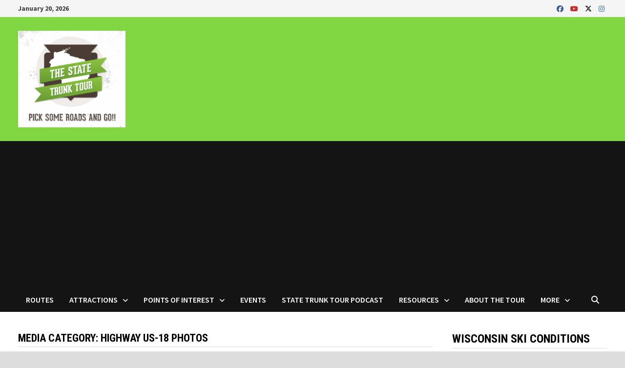

--- FILE ---
content_type: text/html; charset=UTF-8
request_url: https://statetrunktour.com/media_category/highway-us18-photos/page/2/
body_size: 15431
content:
<!doctype html>
<html lang="en">
<head>
	<meta charset="UTF-8">
	<meta name="viewport" content="width=device-width, initial-scale=1">
	<link rel="profile" href="https://gmpg.org/xfn/11">

	<meta name='robots' content='index, follow, max-image-preview:large, max-snippet:-1, max-video-preview:-1' />

	<!-- This site is optimized with the Yoast SEO Premium plugin v26.7 (Yoast SEO v26.7) - https://yoast.com/wordpress/plugins/seo/ -->
	<title>Highway US-18 Photos Archives | Page 2 of 5 | State Trunk Tour</title>
	<link rel="canonical" href="https://statetrunktour.com/media_category/highway-us18-photos/page/2/" />
	<link rel="prev" href="https://statetrunktour.com/media_category/highway-us18-photos/" />
	<link rel="next" href="https://statetrunktour.com/media_category/highway-us18-photos/page/3/" />
	<meta property="og:locale" content="en_US" />
	<meta property="og:type" content="article" />
	<meta property="og:title" content="Highway US-18 Photos Archives" />
	<meta property="og:url" content="https://statetrunktour.com/media_category/highway-us18-photos/" />
	<meta property="og:site_name" content="State Trunk Tour" />
	<meta name="twitter:card" content="summary_large_image" />
	<meta name="twitter:site" content="@statetrunktour" />
	<script type="application/ld+json" class="yoast-schema-graph">{"@context":"https://schema.org","@graph":[{"@type":"CollectionPage","@id":"https://statetrunktour.com/media_category/highway-us18-photos/","url":"https://statetrunktour.com/media_category/highway-us18-photos/page/2/","name":"Highway US-18 Photos Archives | Page 2 of 5 | State Trunk Tour","isPartOf":{"@id":"https://statetrunktour.com/#website"},"breadcrumb":{"@id":"https://statetrunktour.com/media_category/highway-us18-photos/page/2/#breadcrumb"},"inLanguage":"en"},{"@type":"BreadcrumbList","@id":"https://statetrunktour.com/media_category/highway-us18-photos/page/2/#breadcrumb","itemListElement":[{"@type":"ListItem","position":1,"name":"Home","item":"https://statetrunktour.com/"},{"@type":"ListItem","position":2,"name":"Tour Photos","item":"https://statetrunktour.com/media_category/tour-photos/"},{"@type":"ListItem","position":3,"name":"Highway US-18 Photos"}]},{"@type":"WebSite","@id":"https://statetrunktour.com/#website","url":"https://statetrunktour.com/","name":"State Trunk Tour","description":"Pick a road and GO!!","publisher":{"@id":"https://statetrunktour.com/#organization"},"potentialAction":[{"@type":"SearchAction","target":{"@type":"EntryPoint","urlTemplate":"https://statetrunktour.com/?s={search_term_string}"},"query-input":{"@type":"PropertyValueSpecification","valueRequired":true,"valueName":"search_term_string"}}],"inLanguage":"en"},{"@type":"Organization","@id":"https://statetrunktour.com/#organization","name":"State Trunk Tour","url":"https://statetrunktour.com/","logo":{"@type":"ImageObject","inLanguage":"en","@id":"https://statetrunktour.com/#/schema/logo/image/","url":"https://i0.wp.com/statetrunktour.com/wp-content/uploads/2020/08/STTlogo2015.png?fit=302%2C272&ssl=1","contentUrl":"https://i0.wp.com/statetrunktour.com/wp-content/uploads/2020/08/STTlogo2015.png?fit=302%2C272&ssl=1","width":302,"height":272,"caption":"State Trunk Tour"},"image":{"@id":"https://statetrunktour.com/#/schema/logo/image/"},"sameAs":["https://www.facebook.com/statetrunktour","https://x.com/statetrunktour","https://instagram.com/statetrunktour"]}]}</script>
	<!-- / Yoast SEO Premium plugin. -->


<link rel='dns-prefetch' href='//www.googletagmanager.com' />
<link rel='dns-prefetch' href='//stats.wp.com' />
<link rel='dns-prefetch' href='//fonts.googleapis.com' />
<link rel='dns-prefetch' href='//pagead2.googlesyndication.com' />
<link rel='preconnect' href='//i0.wp.com' />
<link rel='preconnect' href='//c0.wp.com' />
<link rel="alternate" type="application/rss+xml" title="State Trunk Tour &raquo; Feed" href="https://statetrunktour.com/feed/" />
<link rel="alternate" type="application/rss+xml" title="State Trunk Tour &raquo; Comments Feed" href="https://statetrunktour.com/comments/feed/" />
<link rel="alternate" type="application/rss+xml" title="State Trunk Tour &raquo; Highway US-18 Photos Media Category Feed" href="https://statetrunktour.com/media_category/highway-us18-photos/feed/" />
<style id='wp-img-auto-sizes-contain-inline-css' type='text/css'>
img:is([sizes=auto i],[sizes^="auto," i]){contain-intrinsic-size:3000px 1500px}
/*# sourceURL=wp-img-auto-sizes-contain-inline-css */
</style>
<link rel='stylesheet' id='dashicons-css' href='https://c0.wp.com/c/6.9/wp-includes/css/dashicons.min.css' type='text/css' media='all' />
<link rel='stylesheet' id='wunderground-css' href='https://statetrunktour.com/wp-content/plugins/wunderground/assets/css/wunderground.css?ver=2.1.3' type='text/css' media='all' />
<link rel='stylesheet' id='tribe-debugger-css' href='https://statetrunktour.com/wp-content/plugins/the-events-calendar/resources/debugger.css?ver=6.9' type='text/css' media='all' />
<link rel='stylesheet' id='tribe-events-calendar-style-css' href='https://statetrunktour.com/wp-content/plugins/the-events-calendar/resources/events.css?ver=6.9' type='text/css' media='all' />
<link rel='stylesheet' id='the-neverending-homepage-css' href='https://c0.wp.com/p/jetpack/15.4/modules/infinite-scroll/infinity.css' type='text/css' media='all' />
<style id='wp-emoji-styles-inline-css' type='text/css'>

	img.wp-smiley, img.emoji {
		display: inline !important;
		border: none !important;
		box-shadow: none !important;
		height: 1em !important;
		width: 1em !important;
		margin: 0 0.07em !important;
		vertical-align: -0.1em !important;
		background: none !important;
		padding: 0 !important;
	}
/*# sourceURL=wp-emoji-styles-inline-css */
</style>
<link rel='stylesheet' id='wp-block-library-css' href='https://c0.wp.com/c/6.9/wp-includes/css/dist/block-library/style.min.css' type='text/css' media='all' />
<style id='wp-block-image-inline-css' type='text/css'>
.wp-block-image>a,.wp-block-image>figure>a{display:inline-block}.wp-block-image img{box-sizing:border-box;height:auto;max-width:100%;vertical-align:bottom}@media not (prefers-reduced-motion){.wp-block-image img.hide{visibility:hidden}.wp-block-image img.show{animation:show-content-image .4s}}.wp-block-image[style*=border-radius] img,.wp-block-image[style*=border-radius]>a{border-radius:inherit}.wp-block-image.has-custom-border img{box-sizing:border-box}.wp-block-image.aligncenter{text-align:center}.wp-block-image.alignfull>a,.wp-block-image.alignwide>a{width:100%}.wp-block-image.alignfull img,.wp-block-image.alignwide img{height:auto;width:100%}.wp-block-image .aligncenter,.wp-block-image .alignleft,.wp-block-image .alignright,.wp-block-image.aligncenter,.wp-block-image.alignleft,.wp-block-image.alignright{display:table}.wp-block-image .aligncenter>figcaption,.wp-block-image .alignleft>figcaption,.wp-block-image .alignright>figcaption,.wp-block-image.aligncenter>figcaption,.wp-block-image.alignleft>figcaption,.wp-block-image.alignright>figcaption{caption-side:bottom;display:table-caption}.wp-block-image .alignleft{float:left;margin:.5em 1em .5em 0}.wp-block-image .alignright{float:right;margin:.5em 0 .5em 1em}.wp-block-image .aligncenter{margin-left:auto;margin-right:auto}.wp-block-image :where(figcaption){margin-bottom:1em;margin-top:.5em}.wp-block-image.is-style-circle-mask img{border-radius:9999px}@supports ((-webkit-mask-image:none) or (mask-image:none)) or (-webkit-mask-image:none){.wp-block-image.is-style-circle-mask img{border-radius:0;-webkit-mask-image:url('data:image/svg+xml;utf8,<svg viewBox="0 0 100 100" xmlns="http://www.w3.org/2000/svg"><circle cx="50" cy="50" r="50"/></svg>');mask-image:url('data:image/svg+xml;utf8,<svg viewBox="0 0 100 100" xmlns="http://www.w3.org/2000/svg"><circle cx="50" cy="50" r="50"/></svg>');mask-mode:alpha;-webkit-mask-position:center;mask-position:center;-webkit-mask-repeat:no-repeat;mask-repeat:no-repeat;-webkit-mask-size:contain;mask-size:contain}}:root :where(.wp-block-image.is-style-rounded img,.wp-block-image .is-style-rounded img){border-radius:9999px}.wp-block-image figure{margin:0}.wp-lightbox-container{display:flex;flex-direction:column;position:relative}.wp-lightbox-container img{cursor:zoom-in}.wp-lightbox-container img:hover+button{opacity:1}.wp-lightbox-container button{align-items:center;backdrop-filter:blur(16px) saturate(180%);background-color:#5a5a5a40;border:none;border-radius:4px;cursor:zoom-in;display:flex;height:20px;justify-content:center;opacity:0;padding:0;position:absolute;right:16px;text-align:center;top:16px;width:20px;z-index:100}@media not (prefers-reduced-motion){.wp-lightbox-container button{transition:opacity .2s ease}}.wp-lightbox-container button:focus-visible{outline:3px auto #5a5a5a40;outline:3px auto -webkit-focus-ring-color;outline-offset:3px}.wp-lightbox-container button:hover{cursor:pointer;opacity:1}.wp-lightbox-container button:focus{opacity:1}.wp-lightbox-container button:focus,.wp-lightbox-container button:hover,.wp-lightbox-container button:not(:hover):not(:active):not(.has-background){background-color:#5a5a5a40;border:none}.wp-lightbox-overlay{box-sizing:border-box;cursor:zoom-out;height:100vh;left:0;overflow:hidden;position:fixed;top:0;visibility:hidden;width:100%;z-index:100000}.wp-lightbox-overlay .close-button{align-items:center;cursor:pointer;display:flex;justify-content:center;min-height:40px;min-width:40px;padding:0;position:absolute;right:calc(env(safe-area-inset-right) + 16px);top:calc(env(safe-area-inset-top) + 16px);z-index:5000000}.wp-lightbox-overlay .close-button:focus,.wp-lightbox-overlay .close-button:hover,.wp-lightbox-overlay .close-button:not(:hover):not(:active):not(.has-background){background:none;border:none}.wp-lightbox-overlay .lightbox-image-container{height:var(--wp--lightbox-container-height);left:50%;overflow:hidden;position:absolute;top:50%;transform:translate(-50%,-50%);transform-origin:top left;width:var(--wp--lightbox-container-width);z-index:9999999999}.wp-lightbox-overlay .wp-block-image{align-items:center;box-sizing:border-box;display:flex;height:100%;justify-content:center;margin:0;position:relative;transform-origin:0 0;width:100%;z-index:3000000}.wp-lightbox-overlay .wp-block-image img{height:var(--wp--lightbox-image-height);min-height:var(--wp--lightbox-image-height);min-width:var(--wp--lightbox-image-width);width:var(--wp--lightbox-image-width)}.wp-lightbox-overlay .wp-block-image figcaption{display:none}.wp-lightbox-overlay button{background:none;border:none}.wp-lightbox-overlay .scrim{background-color:#fff;height:100%;opacity:.9;position:absolute;width:100%;z-index:2000000}.wp-lightbox-overlay.active{visibility:visible}@media not (prefers-reduced-motion){.wp-lightbox-overlay.active{animation:turn-on-visibility .25s both}.wp-lightbox-overlay.active img{animation:turn-on-visibility .35s both}.wp-lightbox-overlay.show-closing-animation:not(.active){animation:turn-off-visibility .35s both}.wp-lightbox-overlay.show-closing-animation:not(.active) img{animation:turn-off-visibility .25s both}.wp-lightbox-overlay.zoom.active{animation:none;opacity:1;visibility:visible}.wp-lightbox-overlay.zoom.active .lightbox-image-container{animation:lightbox-zoom-in .4s}.wp-lightbox-overlay.zoom.active .lightbox-image-container img{animation:none}.wp-lightbox-overlay.zoom.active .scrim{animation:turn-on-visibility .4s forwards}.wp-lightbox-overlay.zoom.show-closing-animation:not(.active){animation:none}.wp-lightbox-overlay.zoom.show-closing-animation:not(.active) .lightbox-image-container{animation:lightbox-zoom-out .4s}.wp-lightbox-overlay.zoom.show-closing-animation:not(.active) .lightbox-image-container img{animation:none}.wp-lightbox-overlay.zoom.show-closing-animation:not(.active) .scrim{animation:turn-off-visibility .4s forwards}}@keyframes show-content-image{0%{visibility:hidden}99%{visibility:hidden}to{visibility:visible}}@keyframes turn-on-visibility{0%{opacity:0}to{opacity:1}}@keyframes turn-off-visibility{0%{opacity:1;visibility:visible}99%{opacity:0;visibility:visible}to{opacity:0;visibility:hidden}}@keyframes lightbox-zoom-in{0%{transform:translate(calc((-100vw + var(--wp--lightbox-scrollbar-width))/2 + var(--wp--lightbox-initial-left-position)),calc(-50vh + var(--wp--lightbox-initial-top-position))) scale(var(--wp--lightbox-scale))}to{transform:translate(-50%,-50%) scale(1)}}@keyframes lightbox-zoom-out{0%{transform:translate(-50%,-50%) scale(1);visibility:visible}99%{visibility:visible}to{transform:translate(calc((-100vw + var(--wp--lightbox-scrollbar-width))/2 + var(--wp--lightbox-initial-left-position)),calc(-50vh + var(--wp--lightbox-initial-top-position))) scale(var(--wp--lightbox-scale));visibility:hidden}}
/*# sourceURL=https://c0.wp.com/c/6.9/wp-includes/blocks/image/style.min.css */
</style>
<style id='wp-block-image-theme-inline-css' type='text/css'>
:root :where(.wp-block-image figcaption){color:#555;font-size:13px;text-align:center}.is-dark-theme :root :where(.wp-block-image figcaption){color:#ffffffa6}.wp-block-image{margin:0 0 1em}
/*# sourceURL=https://c0.wp.com/c/6.9/wp-includes/blocks/image/theme.min.css */
</style>
<style id='global-styles-inline-css' type='text/css'>
:root{--wp--preset--aspect-ratio--square: 1;--wp--preset--aspect-ratio--4-3: 4/3;--wp--preset--aspect-ratio--3-4: 3/4;--wp--preset--aspect-ratio--3-2: 3/2;--wp--preset--aspect-ratio--2-3: 2/3;--wp--preset--aspect-ratio--16-9: 16/9;--wp--preset--aspect-ratio--9-16: 9/16;--wp--preset--color--black: #000000;--wp--preset--color--cyan-bluish-gray: #abb8c3;--wp--preset--color--white: #ffffff;--wp--preset--color--pale-pink: #f78da7;--wp--preset--color--vivid-red: #cf2e2e;--wp--preset--color--luminous-vivid-orange: #ff6900;--wp--preset--color--luminous-vivid-amber: #fcb900;--wp--preset--color--light-green-cyan: #7bdcb5;--wp--preset--color--vivid-green-cyan: #00d084;--wp--preset--color--pale-cyan-blue: #8ed1fc;--wp--preset--color--vivid-cyan-blue: #0693e3;--wp--preset--color--vivid-purple: #9b51e0;--wp--preset--gradient--vivid-cyan-blue-to-vivid-purple: linear-gradient(135deg,rgb(6,147,227) 0%,rgb(155,81,224) 100%);--wp--preset--gradient--light-green-cyan-to-vivid-green-cyan: linear-gradient(135deg,rgb(122,220,180) 0%,rgb(0,208,130) 100%);--wp--preset--gradient--luminous-vivid-amber-to-luminous-vivid-orange: linear-gradient(135deg,rgb(252,185,0) 0%,rgb(255,105,0) 100%);--wp--preset--gradient--luminous-vivid-orange-to-vivid-red: linear-gradient(135deg,rgb(255,105,0) 0%,rgb(207,46,46) 100%);--wp--preset--gradient--very-light-gray-to-cyan-bluish-gray: linear-gradient(135deg,rgb(238,238,238) 0%,rgb(169,184,195) 100%);--wp--preset--gradient--cool-to-warm-spectrum: linear-gradient(135deg,rgb(74,234,220) 0%,rgb(151,120,209) 20%,rgb(207,42,186) 40%,rgb(238,44,130) 60%,rgb(251,105,98) 80%,rgb(254,248,76) 100%);--wp--preset--gradient--blush-light-purple: linear-gradient(135deg,rgb(255,206,236) 0%,rgb(152,150,240) 100%);--wp--preset--gradient--blush-bordeaux: linear-gradient(135deg,rgb(254,205,165) 0%,rgb(254,45,45) 50%,rgb(107,0,62) 100%);--wp--preset--gradient--luminous-dusk: linear-gradient(135deg,rgb(255,203,112) 0%,rgb(199,81,192) 50%,rgb(65,88,208) 100%);--wp--preset--gradient--pale-ocean: linear-gradient(135deg,rgb(255,245,203) 0%,rgb(182,227,212) 50%,rgb(51,167,181) 100%);--wp--preset--gradient--electric-grass: linear-gradient(135deg,rgb(202,248,128) 0%,rgb(113,206,126) 100%);--wp--preset--gradient--midnight: linear-gradient(135deg,rgb(2,3,129) 0%,rgb(40,116,252) 100%);--wp--preset--font-size--small: 13px;--wp--preset--font-size--medium: 20px;--wp--preset--font-size--large: 36px;--wp--preset--font-size--x-large: 42px;--wp--preset--spacing--20: 0.44rem;--wp--preset--spacing--30: 0.67rem;--wp--preset--spacing--40: 1rem;--wp--preset--spacing--50: 1.5rem;--wp--preset--spacing--60: 2.25rem;--wp--preset--spacing--70: 3.38rem;--wp--preset--spacing--80: 5.06rem;--wp--preset--shadow--natural: 6px 6px 9px rgba(0, 0, 0, 0.2);--wp--preset--shadow--deep: 12px 12px 50px rgba(0, 0, 0, 0.4);--wp--preset--shadow--sharp: 6px 6px 0px rgba(0, 0, 0, 0.2);--wp--preset--shadow--outlined: 6px 6px 0px -3px rgb(255, 255, 255), 6px 6px rgb(0, 0, 0);--wp--preset--shadow--crisp: 6px 6px 0px rgb(0, 0, 0);}:where(.is-layout-flex){gap: 0.5em;}:where(.is-layout-grid){gap: 0.5em;}body .is-layout-flex{display: flex;}.is-layout-flex{flex-wrap: wrap;align-items: center;}.is-layout-flex > :is(*, div){margin: 0;}body .is-layout-grid{display: grid;}.is-layout-grid > :is(*, div){margin: 0;}:where(.wp-block-columns.is-layout-flex){gap: 2em;}:where(.wp-block-columns.is-layout-grid){gap: 2em;}:where(.wp-block-post-template.is-layout-flex){gap: 1.25em;}:where(.wp-block-post-template.is-layout-grid){gap: 1.25em;}.has-black-color{color: var(--wp--preset--color--black) !important;}.has-cyan-bluish-gray-color{color: var(--wp--preset--color--cyan-bluish-gray) !important;}.has-white-color{color: var(--wp--preset--color--white) !important;}.has-pale-pink-color{color: var(--wp--preset--color--pale-pink) !important;}.has-vivid-red-color{color: var(--wp--preset--color--vivid-red) !important;}.has-luminous-vivid-orange-color{color: var(--wp--preset--color--luminous-vivid-orange) !important;}.has-luminous-vivid-amber-color{color: var(--wp--preset--color--luminous-vivid-amber) !important;}.has-light-green-cyan-color{color: var(--wp--preset--color--light-green-cyan) !important;}.has-vivid-green-cyan-color{color: var(--wp--preset--color--vivid-green-cyan) !important;}.has-pale-cyan-blue-color{color: var(--wp--preset--color--pale-cyan-blue) !important;}.has-vivid-cyan-blue-color{color: var(--wp--preset--color--vivid-cyan-blue) !important;}.has-vivid-purple-color{color: var(--wp--preset--color--vivid-purple) !important;}.has-black-background-color{background-color: var(--wp--preset--color--black) !important;}.has-cyan-bluish-gray-background-color{background-color: var(--wp--preset--color--cyan-bluish-gray) !important;}.has-white-background-color{background-color: var(--wp--preset--color--white) !important;}.has-pale-pink-background-color{background-color: var(--wp--preset--color--pale-pink) !important;}.has-vivid-red-background-color{background-color: var(--wp--preset--color--vivid-red) !important;}.has-luminous-vivid-orange-background-color{background-color: var(--wp--preset--color--luminous-vivid-orange) !important;}.has-luminous-vivid-amber-background-color{background-color: var(--wp--preset--color--luminous-vivid-amber) !important;}.has-light-green-cyan-background-color{background-color: var(--wp--preset--color--light-green-cyan) !important;}.has-vivid-green-cyan-background-color{background-color: var(--wp--preset--color--vivid-green-cyan) !important;}.has-pale-cyan-blue-background-color{background-color: var(--wp--preset--color--pale-cyan-blue) !important;}.has-vivid-cyan-blue-background-color{background-color: var(--wp--preset--color--vivid-cyan-blue) !important;}.has-vivid-purple-background-color{background-color: var(--wp--preset--color--vivid-purple) !important;}.has-black-border-color{border-color: var(--wp--preset--color--black) !important;}.has-cyan-bluish-gray-border-color{border-color: var(--wp--preset--color--cyan-bluish-gray) !important;}.has-white-border-color{border-color: var(--wp--preset--color--white) !important;}.has-pale-pink-border-color{border-color: var(--wp--preset--color--pale-pink) !important;}.has-vivid-red-border-color{border-color: var(--wp--preset--color--vivid-red) !important;}.has-luminous-vivid-orange-border-color{border-color: var(--wp--preset--color--luminous-vivid-orange) !important;}.has-luminous-vivid-amber-border-color{border-color: var(--wp--preset--color--luminous-vivid-amber) !important;}.has-light-green-cyan-border-color{border-color: var(--wp--preset--color--light-green-cyan) !important;}.has-vivid-green-cyan-border-color{border-color: var(--wp--preset--color--vivid-green-cyan) !important;}.has-pale-cyan-blue-border-color{border-color: var(--wp--preset--color--pale-cyan-blue) !important;}.has-vivid-cyan-blue-border-color{border-color: var(--wp--preset--color--vivid-cyan-blue) !important;}.has-vivid-purple-border-color{border-color: var(--wp--preset--color--vivid-purple) !important;}.has-vivid-cyan-blue-to-vivid-purple-gradient-background{background: var(--wp--preset--gradient--vivid-cyan-blue-to-vivid-purple) !important;}.has-light-green-cyan-to-vivid-green-cyan-gradient-background{background: var(--wp--preset--gradient--light-green-cyan-to-vivid-green-cyan) !important;}.has-luminous-vivid-amber-to-luminous-vivid-orange-gradient-background{background: var(--wp--preset--gradient--luminous-vivid-amber-to-luminous-vivid-orange) !important;}.has-luminous-vivid-orange-to-vivid-red-gradient-background{background: var(--wp--preset--gradient--luminous-vivid-orange-to-vivid-red) !important;}.has-very-light-gray-to-cyan-bluish-gray-gradient-background{background: var(--wp--preset--gradient--very-light-gray-to-cyan-bluish-gray) !important;}.has-cool-to-warm-spectrum-gradient-background{background: var(--wp--preset--gradient--cool-to-warm-spectrum) !important;}.has-blush-light-purple-gradient-background{background: var(--wp--preset--gradient--blush-light-purple) !important;}.has-blush-bordeaux-gradient-background{background: var(--wp--preset--gradient--blush-bordeaux) !important;}.has-luminous-dusk-gradient-background{background: var(--wp--preset--gradient--luminous-dusk) !important;}.has-pale-ocean-gradient-background{background: var(--wp--preset--gradient--pale-ocean) !important;}.has-electric-grass-gradient-background{background: var(--wp--preset--gradient--electric-grass) !important;}.has-midnight-gradient-background{background: var(--wp--preset--gradient--midnight) !important;}.has-small-font-size{font-size: var(--wp--preset--font-size--small) !important;}.has-medium-font-size{font-size: var(--wp--preset--font-size--medium) !important;}.has-large-font-size{font-size: var(--wp--preset--font-size--large) !important;}.has-x-large-font-size{font-size: var(--wp--preset--font-size--x-large) !important;}
/*# sourceURL=global-styles-inline-css */
</style>

<style id='classic-theme-styles-inline-css' type='text/css'>
/*! This file is auto-generated */
.wp-block-button__link{color:#fff;background-color:#32373c;border-radius:9999px;box-shadow:none;text-decoration:none;padding:calc(.667em + 2px) calc(1.333em + 2px);font-size:1.125em}.wp-block-file__button{background:#32373c;color:#fff;text-decoration:none}
/*# sourceURL=/wp-includes/css/classic-themes.min.css */
</style>
<link rel='stylesheet' id='font-awesome-css' href='https://statetrunktour.com/wp-content/themes/bam-pro/assets/fonts/css/all.min.css?ver=6.7.2' type='text/css' media='all' />
<link rel='stylesheet' id='bam-style-css' href='https://statetrunktour.com/wp-content/themes/bam-pro/style.css?ver=1.4.3' type='text/css' media='all' />
<link rel='stylesheet' id='tiled-gallery-css' href='https://c0.wp.com/p/jetpack/15.4/modules/tiled-gallery/tiled-gallery/tiled-gallery.css' type='text/css' media='all' />
<link rel='stylesheet' id='bam-google-fonts-css' href='https://fonts.googleapis.com/css?family=Source+Sans+Pro%3A100%2C200%2C300%2C400%2C500%2C600%2C700%2C800%2C900%2C100i%2C200i%2C300i%2C400i%2C500i%2C600i%2C700i%2C800i%2C900i|Roboto+Condensed%3A100%2C200%2C300%2C400%2C500%2C600%2C700%2C800%2C900%2C100i%2C200i%2C300i%2C400i%2C500i%2C600i%2C700i%2C800i%2C900i%26subset%3Dlatin' type='text/css' media='all' />
<script type="text/javascript" src="https://c0.wp.com/c/6.9/wp-includes/js/jquery/jquery.min.js" id="jquery-core-js"></script>
<script type="text/javascript" src="https://c0.wp.com/c/6.9/wp-includes/js/jquery/jquery-migrate.min.js" id="jquery-migrate-js"></script>
<script type="text/javascript" src="https://c0.wp.com/c/6.9/wp-includes/js/jquery/ui/core.min.js" id="jquery-ui-core-js"></script>
<script type="text/javascript" src="https://c0.wp.com/c/6.9/wp-includes/js/jquery/ui/menu.min.js" id="jquery-ui-menu-js"></script>
<script type="text/javascript" src="https://c0.wp.com/c/6.9/wp-includes/js/dist/dom-ready.min.js" id="wp-dom-ready-js"></script>
<script type="text/javascript" src="https://c0.wp.com/c/6.9/wp-includes/js/dist/hooks.min.js" id="wp-hooks-js"></script>
<script type="text/javascript" src="https://c0.wp.com/c/6.9/wp-includes/js/dist/i18n.min.js" id="wp-i18n-js"></script>
<script type="text/javascript" id="wp-i18n-js-after">
/* <![CDATA[ */
wp.i18n.setLocaleData( { 'text direction\u0004ltr': [ 'ltr' ] } );
//# sourceURL=wp-i18n-js-after
/* ]]> */
</script>
<script type="text/javascript" src="https://c0.wp.com/c/6.9/wp-includes/js/dist/a11y.min.js" id="wp-a11y-js"></script>
<script type="text/javascript" src="https://c0.wp.com/c/6.9/wp-includes/js/jquery/ui/autocomplete.min.js" id="jquery-ui-autocomplete-js"></script>
<script type="text/javascript" id="wunderground-widget-js-extra">
/* <![CDATA[ */
var WuWidget = {"apiKey":"3ffab52910ec1a0e","_wpnonce":"7a8e489f59","ajaxurl":"https://statetrunktour.com/wp-admin/admin-ajax.php","is_admin":"","subdomain":"www"};
//# sourceURL=wunderground-widget-js-extra
/* ]]> */
</script>
<script type="text/javascript" src="https://statetrunktour.com/wp-content/plugins/wunderground/assets/js/widget.min.js?ver=2.1.3" id="wunderground-widget-js"></script>
<script type="text/javascript" src="https://statetrunktour.com/wp-content/plugins/the-events-calendar/resources/jquery.pjax.js?ver=6.9" id="tribe-events-pjax-js"></script>
<script type="text/javascript" src="https://statetrunktour.com/wp-content/plugins/the-events-calendar/resources/events.js?ver=6.9" id="tribe-events-calendar-script-js"></script>

<!-- Google tag (gtag.js) snippet added by Site Kit -->
<!-- Google Analytics snippet added by Site Kit -->
<script type="text/javascript" src="https://www.googletagmanager.com/gtag/js?id=GT-TX9RL2Z" id="google_gtagjs-js" async></script>
<script type="text/javascript" id="google_gtagjs-js-after">
/* <![CDATA[ */
window.dataLayer = window.dataLayer || [];function gtag(){dataLayer.push(arguments);}
gtag("set","linker",{"domains":["statetrunktour.com"]});
gtag("js", new Date());
gtag("set", "developer_id.dZTNiMT", true);
gtag("config", "GT-TX9RL2Z");
//# sourceURL=google_gtagjs-js-after
/* ]]> */
</script>
<link rel="https://api.w.org/" href="https://statetrunktour.com/wp-json/" /><link rel="EditURI" type="application/rsd+xml" title="RSD" href="https://statetrunktour.com/xmlrpc.php?rsd" />
<meta name="generator" content="WordPress 6.9" />
<meta name="generator" content="Site Kit by Google 1.170.0" />	<style>img#wpstats{display:none}</style>
		
<!-- Google AdSense meta tags added by Site Kit -->
<meta name="google-adsense-platform-account" content="ca-host-pub-2644536267352236">
<meta name="google-adsense-platform-domain" content="sitekit.withgoogle.com">
<!-- End Google AdSense meta tags added by Site Kit -->
		<style type="text/css">
					.site-title,
			.site-description {
				position: absolute;
				clip: rect(1px, 1px, 1px, 1px);
				display: none;
			}
				</style>
		<meta name="redi-version" content="1.2.7" />
<!-- Google AdSense snippet added by Site Kit -->
<script type="text/javascript" async="async" src="https://pagead2.googlesyndication.com/pagead/js/adsbygoogle.js?client=ca-pub-4203159851801650&amp;host=ca-host-pub-2644536267352236" crossorigin="anonymous"></script>

<!-- End Google AdSense snippet added by Site Kit -->
<link rel="icon" href="https://i0.wp.com/statetrunktour.com/wp-content/uploads/2021/02/cropped-State-Trunk-Tour-Site-Icon.png?fit=32%2C32&#038;ssl=1" sizes="32x32" />
<link rel="icon" href="https://i0.wp.com/statetrunktour.com/wp-content/uploads/2021/02/cropped-State-Trunk-Tour-Site-Icon.png?fit=192%2C192&#038;ssl=1" sizes="192x192" />
<link rel="apple-touch-icon" href="https://i0.wp.com/statetrunktour.com/wp-content/uploads/2021/02/cropped-State-Trunk-Tour-Site-Icon.png?fit=180%2C180&#038;ssl=1" />
<meta name="msapplication-TileImage" content="https://i0.wp.com/statetrunktour.com/wp-content/uploads/2021/02/cropped-State-Trunk-Tour-Site-Icon.png?fit=270%2C270&#038;ssl=1" />

		<style type="text/css" id="theme-custom-css">
			/* Color CSS */
                
                    blockquote {
                        border-left: 4px solid #7aad40;
                    }

                    button,
                    input[type="button"],
                    input[type="reset"],
                    input[type="submit"],
                    .wp-block-search .wp-block-search__button {
                        background: #7aad40;
                    }

                    .bam-readmore {
                        background: #7aad40;
                    }

                    .site-title a, .site-description {
                        color: #7aad40;
                    }

                    .site-header.default-style .main-navigation ul li a:hover {
                        color: #7aad40;
                    }

                    .site-header.default-style .main-navigation ul ul li a:hover {
                        background: #7aad40;
                    }

                    .site-header.default-style .main-navigation .current_page_item > a,
                    .site-header.default-style .main-navigation .current-menu-item > a,
                    .site-header.default-style .main-navigation .current_page_ancestor > a,
                    .site-header.default-style .main-navigation .current-menu-ancestor > a {
                        color: #7aad40;
                    }

                    .site-header.horizontal-style .main-navigation ul li a:hover {
                        color: #7aad40;
                    }

                    .site-header.horizontal-style .main-navigation ul ul li a:hover {
                        background: #7aad40;
                    }

                    .site-header.horizontal-style .main-navigation .current_page_item > a,
                    .site-header.horizontal-style .main-navigation .current-menu-item > a,
                    .site-header.horizontal-style .main-navigation .current_page_ancestor > a,
                    .site-header.horizontal-style .main-navigation .current-menu-ancestor > a {
                        color: #7aad40;
                    }

                    .posts-navigation .nav-previous a:hover,
                    .posts-navigation .nav-next a:hover {
                        color: #7aad40;
                    }

                    .post-navigation .nav-previous .post-title:hover,
                    .post-navigation .nav-next .post-title:hover {
                        color: #7aad40;
                    }

                    .pagination .page-numbers.current {
                        background: #7aad40;
                        border: 1px solid #7aad40;
                        color: #ffffff;
                    }
                      
                    .pagination a.page-numbers:hover {
                        background: #7aad40;
                        border: 1px solid #7aad40;
                    }

                    .widget a:hover,
                    .widget ul li a:hover {
                        color: #7aad40;
                    }

                    .widget-title a:hover {
                        color: #7aad40;
                    }

                    .bm-wts-s2 .widgettitle, 
                    .bm-wts-s2 .is-style-bam-widget-title,
                    .bm-wts-s2 .widget-title,
                    .bm-wts-s3 .widgettitle,
                    .bm-wts-s3 .is-style-bam-widget-title,
                    .bm-wts-s3 .widget-title,
                    .bm-wts-s4 .bwt-container {
                        border-bottom-color: #7aad40;
                    }

                    .bm-wts-s4 .widget-title {
                        background-color: #7aad40; 
                    }

                    li.bm-tab.th-ui-state-active a {
                        border-bottom: 1px solid #7aad40;
                    }

                    .footer-widget-area .widget a:hover {
                        color: #7aad40;
                    }

                    .bms-title a:hover {
                        color: #7aad40;
                    }

                    .bmb-entry-title a:hover,
                    .bmw-grid-post .entry-title a:hover,
                    .bam-entry .entry-title a:hover {
                        color: #7aad40;
                    }

                    .related-post-meta a:hover,
                    .entry-meta a:hover {
                        color: #7aad40;
                    }

                    .related-post-meta .byline a:hover,
                    .entry-meta .byline a:hover {
                        color: #7aad40;
                    }

                    .cat-links a {
                        color: #7aad40;
                    }

                    .cat-links.boxed a {
                        background: #7aad40;
                    }

                    .tags-links a:hover {
                        background: #7aad40;
                    }

                    .related-post-title a:hover {
                        color: #7aad40;
                    }

                    .author-posts-link:hover {
                        color: #7aad40;
                    }

                    .comment-author a {
                        color: #7aad40;
                    }

                    .comment-metadata a:hover,
                    .comment-metadata a:focus,
                    .pingback .comment-edit-link:hover,
                    .pingback .comment-edit-link:focus {
                        color: #7aad40;
                    }

                    .comment-reply-link:hover,
                    .comment-reply-link:focus {
                        background: #7aad40;
                    }

                    .comment-notes a:hover,
                    .comment-awaiting-moderation a:hover,
                    .logged-in-as a:hover,
                    .form-allowed-tags a:hover {
                        color: #7aad40;
                    }

                    .required {
                        color: #7aad40;
                    }

                    .comment-reply-title small a:before {
                        color: #7aad40;
                    }

                    .wp-block-quote {
                        border-left: 4px solid #7aad40;
                    }

                    .wp-block-quote[style*="text-align:right"], .wp-block-quote[style*="text-align: right"] {
                        border-right: 4px solid #7aad40;
                    }

                    .site-info a:hover {
                        color: #7aad40;
                    }

                    #bam-tags a, .widget_tag_cloud .tagcloud a {
                        background: #7aad40;
                    }

                    .bmajax-btn:hover {
                        background: #7aad40;
                        border: 1px solid #7aad40;
                    }

                    .bam-edit-link .post-edit-link {
                        background: #7aad40;
                    }

                    .bmw-spinner div {
                        background: #7aad40;
                    }

                    a.bm-viewall:hover {
                        color: #7aad40;
                    }

                    .footer-widget-area .related-post-meta .byline a:hover, 
                    .footer-widget-area .entry-meta .byline a:hover {
                        color: #7aad40;
                    }

                    .footer-menu-container ul li a:hover {
                        color: #7aad40;
                    }

                
                    .page-content a:hover,
                    .entry-content a:hover {
                        color: #00aeef;
                    }
                
                    button,
                    input[type="button"],
                    input[type="reset"],
                    input[type="submit"],
                    .wp-block-search .wp-block-search__button,
                    .bam-readmore {
                        background: #7aad40;
                    }
                
                    body.boxed-layout.custom-background,
                    body.boxed-layout {
                        background-color: #dddddd;
                    }
                
                    body.boxed-layout.custom-background.separate-containers,
                    body.boxed-layout.separate-containers {
                        background-color: #dddddd;
                    }
                
                    body.wide-layout.custom-background.separate-containers,
                    body.wide-layout.separate-containers {
                        background-color: #eeeeee;
                    }
                
                    .related-post-meta .byline a:hover, 
                    .entry-meta .byline a:hover,
                    .related-post-meta a:hover, 
                    .entry-meta a:hover {
                        color: #7aad40;
                    }
                /* Header CSS */
                    .site-logo-image img {
                        max-width: 220px;
                    }
                
                        .site-header.default-style { background-color: #81d742; }
                    /* Typography CSS */.site-title, .site-header.horizontal-style .site-title{font-family:Verdana, Geneva, sans-serif;font-size:100px;line-height:1.9;}.bam-single-post .entry-content{font-size:16px;}.widget-title, .widget-title a, .is-style-bam-widget-title{font-size:24px;}		</style>

	</head>

<body class="archive paged tax-media_category term-highway-us18-photos term-557 wp-custom-logo wp-embed-responsive paged-2 wp-theme-bam-pro hfeed boxed-layout right-sidebar one-container bm-wts-s1">



<div id="page" class="site">
	<a class="skip-link screen-reader-text" href="#content">Skip to content</a>

	
<div id="topbar" class="bam-topbar clearfix">

    <div class="container">

        
                    <span class="bam-date">January 20, 2026</span>
        
        
        
<div class="bam-topbar-social colored">

    
        
            
                            <span class="bam-social-icon">
                                            <a href="https://www.facebook.com/statetrunktour" class="bam-social-link facebook" target="_blank" title="Facebook">
                            <i class="fab fa-facebook"></i>
                        </a>
                                    </span>
                        
        
            
                            <span class="bam-social-icon">
                                            <a href="https://www.youtube.com/channel/UCty7PE7LKehZvH8VlcMXS6g" class="bam-social-link youtube" target="_blank" title="Youtube">
                            <i class="fab fa-youtube"></i>
                        </a>
                                    </span>
                        
        
            
                            <span class="bam-social-icon">
                                            <a href="https://www.x.com/statetrunktour" class="bam-social-link twitter" target="_blank" title="X">
                            <i class="fa-brands fa-x-twitter"></i>
                        </a>
                                    </span>
                        
        
            
                        
        
            
                            <span class="bam-social-icon">
                                            <a href="https://www.instagram.com/statetrunktour" class="bam-social-link instagram" target="_blank" title="Instagram">
                            <i class="fab fa-instagram"></i>
                        </a>
                                    </span>
                        
        
            
                        
        
            
                        
        
            
                        
        
            
                        
        
            
                        
        
            
                        
        
            
                        
        
            
                        
        
            
                        
        
            
                        
        
            
                        
        
            
                        
        
            
                        
        
            
                        
        
            
                        
        
            
                        
        
            
                        
        
            
                        
        
    
</div><!-- .bam-social-media -->
    </div>

</div>


	


<header id="masthead" class="site-header default-style">

    
    

<div id="site-header-inner" class="clearfix container left-logo">

    <div class="site-branding">
    <div class="site-branding-inner">

                    <div class="site-logo-image"><a href="https://statetrunktour.com/" class="custom-logo-link" rel="home"><img width="302" height="272" src="https://i0.wp.com/statetrunktour.com/wp-content/uploads/2020/08/STTlogo2015.png?fit=302%2C272&amp;ssl=1" class="custom-logo" alt="State Trunk Tour logo" decoding="async" fetchpriority="high" srcset="https://i0.wp.com/statetrunktour.com/wp-content/uploads/2020/08/STTlogo2015.png?w=302&amp;ssl=1 302w, https://i0.wp.com/statetrunktour.com/wp-content/uploads/2020/08/STTlogo2015.png?resize=300%2C270&amp;ssl=1 300w, https://i0.wp.com/statetrunktour.com/wp-content/uploads/2020/08/STTlogo2015.png?resize=167%2C150&amp;ssl=1 167w" sizes="(max-width: 302px) 100vw, 302px" /></a></div>
        
        <div class="site-branding-text">
                            <p class="site-title"><a href="https://statetrunktour.com/" rel="home">State Trunk Tour</a></p>
                                <p class="site-description">Pick a road and GO!!</p>
                    </div><!-- .site-branding-text -->

    </div><!-- .site-branding-inner -->
</div><!-- .site-branding -->
        
</div><!-- #site-header-inner -->



<nav id="site-navigation" class="main-navigation">

    <div id="site-navigation-inner" class="container align-left show-search">
        
        <div class="menu-primary-container"><ul id="primary-menu" class="menu"><li id="menu-item-614" class="menu-item menu-item-type-custom menu-item-object-custom menu-item-614"><a href="/routes/">Routes</a></li>
<li id="menu-item-619" class="menu-item menu-item-type-post_type menu-item-object-page menu-item-has-children menu-item-619"><a href="https://statetrunktour.com/attractions/">Attractions</a>
<ul class="sub-menu">
	<li id="menu-item-6608" class="menu-item menu-item-type-taxonomy menu-item-object-attraction-category menu-item-6608"><a href="https://statetrunktour.com/attraction-category/amusement-park/">Amusement Park</a></li>
	<li id="menu-item-6491" class="menu-item menu-item-type-taxonomy menu-item-object-attraction-category menu-item-6491"><a href="https://statetrunktour.com/attraction-category/brewery/">Breweries</a></li>
	<li id="menu-item-6605" class="menu-item menu-item-type-taxonomy menu-item-object-attraction-category menu-item-6605"><a href="https://statetrunktour.com/attraction-category/cave/">Cave</a></li>
	<li id="menu-item-6594" class="menu-item menu-item-type-taxonomy menu-item-object-attraction-category menu-item-6594"><a href="https://statetrunktour.com/attraction-category/distillery/">Distillery</a></li>
	<li id="menu-item-6609" class="menu-item menu-item-type-taxonomy menu-item-object-attraction-category menu-item-6609"><a href="https://statetrunktour.com/attraction-category/farm-activities/">Farm Activities</a></li>
	<li id="menu-item-6596" class="menu-item menu-item-type-taxonomy menu-item-object-attraction-category menu-item-6596"><a href="https://statetrunktour.com/attraction-category/hall-of-fame/">Hall of Fame</a></li>
	<li id="menu-item-6600" class="menu-item menu-item-type-taxonomy menu-item-object-attraction-category menu-item-6600"><a href="https://statetrunktour.com/attraction-category/historic-park/">Historic Park</a></li>
	<li id="menu-item-6592" class="menu-item menu-item-type-taxonomy menu-item-object-attraction-category menu-item-6592"><a href="https://statetrunktour.com/attraction-category/historic-venue/">Historic Venue</a></li>
	<li id="menu-item-6599" class="menu-item menu-item-type-taxonomy menu-item-object-attraction-category menu-item-6599"><a href="https://statetrunktour.com/attraction-category/ice-skating/">Ice Skating</a></li>
	<li id="menu-item-6601" class="menu-item menu-item-type-taxonomy menu-item-object-attraction-category menu-item-6601"><a href="https://statetrunktour.com/attraction-category/market/">Market</a></li>
	<li id="menu-item-3760" class="menu-item menu-item-type-taxonomy menu-item-object-attraction-category menu-item-has-children menu-item-3760"><a href="https://statetrunktour.com/attraction-category/museums/">Museums</a>
	<ul class="sub-menu">
		<li id="menu-item-6591" class="menu-item menu-item-type-taxonomy menu-item-object-attraction-category menu-item-6591"><a href="https://statetrunktour.com/attraction-category/art-museum/">Art Museum</a></li>
		<li id="menu-item-6595" class="menu-item menu-item-type-taxonomy menu-item-object-attraction-category menu-item-6595"><a href="https://statetrunktour.com/attraction-category/childrens-museum/">Children&#8217;s Museum</a></li>
		<li id="menu-item-6589" class="menu-item menu-item-type-taxonomy menu-item-object-attraction-category menu-item-6589"><a href="https://statetrunktour.com/attraction-category/historyheritage-museum/">History/Heritage Museum</a></li>
		<li id="menu-item-6597" class="menu-item menu-item-type-taxonomy menu-item-object-attraction-category menu-item-6597"><a href="https://statetrunktour.com/attraction-category/maritime-museum/">Maritime Museum</a></li>
		<li id="menu-item-6602" class="menu-item menu-item-type-taxonomy menu-item-object-attraction-category menu-item-6602"><a href="https://statetrunktour.com/attraction-category/oddities-museum/">Oddities Museum</a></li>
	</ul>
</li>
	<li id="menu-item-6603" class="menu-item menu-item-type-taxonomy menu-item-object-attraction-category menu-item-6603"><a href="https://statetrunktour.com/attraction-category/nature-center/">Nature Center</a></li>
	<li id="menu-item-6607" class="menu-item menu-item-type-taxonomy menu-item-object-attraction-category menu-item-6607"><a href="https://statetrunktour.com/attraction-category/railroad/">Railroad</a></li>
	<li id="menu-item-6606" class="menu-item menu-item-type-taxonomy menu-item-object-attraction-category menu-item-6606"><a href="https://statetrunktour.com/attraction-category/ski-area/">Ski Area</a></li>
	<li id="menu-item-6604" class="menu-item menu-item-type-taxonomy menu-item-object-attraction-category menu-item-6604"><a href="https://statetrunktour.com/attraction-category/state-park/">State Park</a></li>
	<li id="menu-item-6598" class="menu-item menu-item-type-taxonomy menu-item-object-attraction-category menu-item-6598"><a href="https://statetrunktour.com/attraction-category/sports-venue/">Sports Venue</a></li>
	<li id="menu-item-6593" class="menu-item menu-item-type-taxonomy menu-item-object-attraction-category menu-item-6593"><a href="https://statetrunktour.com/attraction-category/winery/">Wineries</a></li>
	<li id="menu-item-6590" class="menu-item menu-item-type-taxonomy menu-item-object-attraction-category menu-item-6590"><a href="https://statetrunktour.com/attraction-category/zoo/">Zoo</a></li>
</ul>
</li>
<li id="menu-item-636" class="menu-item menu-item-type-post_type menu-item-object-page menu-item-has-children menu-item-636"><a href="https://statetrunktour.com/points-of-interest/">Points of Interest</a>
<ul class="sub-menu">
	<li id="menu-item-6499" class="menu-item menu-item-type-taxonomy menu-item-object-poi-category menu-item-6499"><a href="https://statetrunktour.com/poi-category/bridge/">Bridge</a></li>
	<li id="menu-item-6500" class="menu-item menu-item-type-taxonomy menu-item-object-poi-category menu-item-6500"><a href="https://statetrunktour.com/poi-category/building/">Building</a></li>
	<li id="menu-item-6495" class="menu-item menu-item-type-taxonomy menu-item-object-poi-category menu-item-6495"><a href="https://statetrunktour.com/poi-category/cheese-factory/">Cheese Factory</a></li>
	<li id="menu-item-6492" class="menu-item menu-item-type-taxonomy menu-item-object-poi-category menu-item-6492"><a href="https://statetrunktour.com/poi-category/cheese-shop/">Cheese Shop</a></li>
	<li id="menu-item-6494" class="menu-item menu-item-type-taxonomy menu-item-object-poi-category menu-item-6494"><a href="https://statetrunktour.com/poi-category/historic-marker/">Historic Marker</a></li>
	<li id="menu-item-3759" class="menu-item menu-item-type-taxonomy menu-item-object-poi-category menu-item-3759"><a href="https://statetrunktour.com/poi-category/natural-landmark/">Natural landmark</a></li>
	<li id="menu-item-6496" class="menu-item menu-item-type-taxonomy menu-item-object-poi-category menu-item-6496"><a href="https://statetrunktour.com/poi-category/public-art/">Public Art</a></li>
	<li id="menu-item-6498" class="menu-item menu-item-type-taxonomy menu-item-object-poi-category menu-item-6498"><a href="https://statetrunktour.com/poi-category/round-barns/">Round Barns</a></li>
	<li id="menu-item-6497" class="menu-item menu-item-type-taxonomy menu-item-object-poi-category menu-item-6497"><a href="https://statetrunktour.com/poi-category/stt-kitschy-pick/">STT Kitschy Pick</a></li>
	<li id="menu-item-6501" class="menu-item menu-item-type-taxonomy menu-item-object-poi-category menu-item-6501"><a href="https://statetrunktour.com/poi-category/stt-tasty-pick/">STT Tasty Pick</a></li>
	<li id="menu-item-6493" class="menu-item menu-item-type-taxonomy menu-item-object-poi-category menu-item-6493"><a href="https://statetrunktour.com/poi-category/worlds-largest/">World&#8217;s Largest</a></li>
</ul>
</li>
<li id="menu-item-139" class="menu-item menu-item-type-post_type menu-item-object-page menu-item-139"><a href="https://statetrunktour.com/events/">Events</a></li>
<li id="menu-item-36890" class="menu-item menu-item-type-post_type menu-item-object-page menu-item-36890"><a href="https://statetrunktour.com/state-trunk-tour-podcast/">State Trunk Tour Podcast</a></li>
<li id="menu-item-637" class="menu-item menu-item-type-post_type menu-item-object-page menu-item-has-children menu-item-637"><a href="https://statetrunktour.com/resources/">Resources</a>
<ul class="sub-menu">
	<li id="menu-item-641" class="menu-item menu-item-type-post_type menu-item-object-page menu-item-641"><a href="https://statetrunktour.com/news/">News</a></li>
</ul>
</li>
<li id="menu-item-16986" class="menu-item menu-item-type-post_type menu-item-object-page menu-item-16986"><a href="https://statetrunktour.com/about-the-tour/">About the Tour</a></li>
<li id="menu-item-16983" class="menu-item menu-item-type-custom menu-item-object-custom menu-item-has-children menu-item-16983"><a href="#">More</a>
<ul class="sub-menu">
	<li id="menu-item-16987" class="menu-item menu-item-type-post_type menu-item-object-page menu-item-16987"><a href="https://statetrunktour.com/contact/">Contact</a></li>
	<li id="menu-item-3758" class="menu-item menu-item-type-post_type menu-item-object-page menu-item-privacy-policy menu-item-3758"><a rel="privacy-policy" href="https://statetrunktour.com/privacy-policy/">Privacy Policy</a></li>
</ul>
</li>
</ul></div><div class="bam-search-button-icon">
    <i class="fas fa-search" aria-hidden="true"></i></div>
<div class="bam-search-box-container">
    <div class="bam-search-box">
        <form role="search" method="get" class="search-form" action="https://statetrunktour.com/">
				<label>
					<span class="screen-reader-text">Search for:</span>
					<input type="search" class="search-field" placeholder="Search &hellip;" value="" name="s" />
				</label>
				<input type="submit" class="search-submit" value="Search" />
			</form>    </div><!-- th-search-box -->
</div><!-- .th-search-box-container -->
        
        <button class="menu-toggle" aria-controls="primary-menu" aria-expanded="false" data-toggle-target=".mobile-dropdown > .mobile-navigation">
            <i class="fas fa-bars"></i>
                        Menu        </button>
        
    </div><!-- .container -->
    
</nav><!-- #site-navigation -->
<div class="mobile-dropdown bam-mobile-dropdown">
    <nav class="mobile-navigation">
        <div class="menu-primary-container"><ul id="primary-menu-mobile" class="menu"><li class="menu-item menu-item-type-custom menu-item-object-custom menu-item-614"><a href="/routes/">Routes</a></li>
<li class="menu-item menu-item-type-post_type menu-item-object-page menu-item-has-children menu-item-619"><a href="https://statetrunktour.com/attractions/">Attractions</a><button class="dropdown-toggle" data-toggle-target=".mobile-navigation .menu-item-619 > .sub-menu" aria-expanded="false"><span class="screen-reader-text">Show sub menu</span></button>
<ul class="sub-menu">
	<li class="menu-item menu-item-type-taxonomy menu-item-object-attraction-category menu-item-6608"><a href="https://statetrunktour.com/attraction-category/amusement-park/">Amusement Park</a></li>
	<li class="menu-item menu-item-type-taxonomy menu-item-object-attraction-category menu-item-6491"><a href="https://statetrunktour.com/attraction-category/brewery/">Breweries</a></li>
	<li class="menu-item menu-item-type-taxonomy menu-item-object-attraction-category menu-item-6605"><a href="https://statetrunktour.com/attraction-category/cave/">Cave</a></li>
	<li class="menu-item menu-item-type-taxonomy menu-item-object-attraction-category menu-item-6594"><a href="https://statetrunktour.com/attraction-category/distillery/">Distillery</a></li>
	<li class="menu-item menu-item-type-taxonomy menu-item-object-attraction-category menu-item-6609"><a href="https://statetrunktour.com/attraction-category/farm-activities/">Farm Activities</a></li>
	<li class="menu-item menu-item-type-taxonomy menu-item-object-attraction-category menu-item-6596"><a href="https://statetrunktour.com/attraction-category/hall-of-fame/">Hall of Fame</a></li>
	<li class="menu-item menu-item-type-taxonomy menu-item-object-attraction-category menu-item-6600"><a href="https://statetrunktour.com/attraction-category/historic-park/">Historic Park</a></li>
	<li class="menu-item menu-item-type-taxonomy menu-item-object-attraction-category menu-item-6592"><a href="https://statetrunktour.com/attraction-category/historic-venue/">Historic Venue</a></li>
	<li class="menu-item menu-item-type-taxonomy menu-item-object-attraction-category menu-item-6599"><a href="https://statetrunktour.com/attraction-category/ice-skating/">Ice Skating</a></li>
	<li class="menu-item menu-item-type-taxonomy menu-item-object-attraction-category menu-item-6601"><a href="https://statetrunktour.com/attraction-category/market/">Market</a></li>
	<li class="menu-item menu-item-type-taxonomy menu-item-object-attraction-category menu-item-has-children menu-item-3760"><a href="https://statetrunktour.com/attraction-category/museums/">Museums</a><button class="dropdown-toggle" data-toggle-target=".mobile-navigation .menu-item-3760 > .sub-menu" aria-expanded="false"><span class="screen-reader-text">Show sub menu</span></button>
	<ul class="sub-menu">
		<li class="menu-item menu-item-type-taxonomy menu-item-object-attraction-category menu-item-6591"><a href="https://statetrunktour.com/attraction-category/art-museum/">Art Museum</a></li>
		<li class="menu-item menu-item-type-taxonomy menu-item-object-attraction-category menu-item-6595"><a href="https://statetrunktour.com/attraction-category/childrens-museum/">Children&#8217;s Museum</a></li>
		<li class="menu-item menu-item-type-taxonomy menu-item-object-attraction-category menu-item-6589"><a href="https://statetrunktour.com/attraction-category/historyheritage-museum/">History/Heritage Museum</a></li>
		<li class="menu-item menu-item-type-taxonomy menu-item-object-attraction-category menu-item-6597"><a href="https://statetrunktour.com/attraction-category/maritime-museum/">Maritime Museum</a></li>
		<li class="menu-item menu-item-type-taxonomy menu-item-object-attraction-category menu-item-6602"><a href="https://statetrunktour.com/attraction-category/oddities-museum/">Oddities Museum</a></li>
	</ul>
</li>
	<li class="menu-item menu-item-type-taxonomy menu-item-object-attraction-category menu-item-6603"><a href="https://statetrunktour.com/attraction-category/nature-center/">Nature Center</a></li>
	<li class="menu-item menu-item-type-taxonomy menu-item-object-attraction-category menu-item-6607"><a href="https://statetrunktour.com/attraction-category/railroad/">Railroad</a></li>
	<li class="menu-item menu-item-type-taxonomy menu-item-object-attraction-category menu-item-6606"><a href="https://statetrunktour.com/attraction-category/ski-area/">Ski Area</a></li>
	<li class="menu-item menu-item-type-taxonomy menu-item-object-attraction-category menu-item-6604"><a href="https://statetrunktour.com/attraction-category/state-park/">State Park</a></li>
	<li class="menu-item menu-item-type-taxonomy menu-item-object-attraction-category menu-item-6598"><a href="https://statetrunktour.com/attraction-category/sports-venue/">Sports Venue</a></li>
	<li class="menu-item menu-item-type-taxonomy menu-item-object-attraction-category menu-item-6593"><a href="https://statetrunktour.com/attraction-category/winery/">Wineries</a></li>
	<li class="menu-item menu-item-type-taxonomy menu-item-object-attraction-category menu-item-6590"><a href="https://statetrunktour.com/attraction-category/zoo/">Zoo</a></li>
</ul>
</li>
<li class="menu-item menu-item-type-post_type menu-item-object-page menu-item-has-children menu-item-636"><a href="https://statetrunktour.com/points-of-interest/">Points of Interest</a><button class="dropdown-toggle" data-toggle-target=".mobile-navigation .menu-item-636 > .sub-menu" aria-expanded="false"><span class="screen-reader-text">Show sub menu</span></button>
<ul class="sub-menu">
	<li class="menu-item menu-item-type-taxonomy menu-item-object-poi-category menu-item-6499"><a href="https://statetrunktour.com/poi-category/bridge/">Bridge</a></li>
	<li class="menu-item menu-item-type-taxonomy menu-item-object-poi-category menu-item-6500"><a href="https://statetrunktour.com/poi-category/building/">Building</a></li>
	<li class="menu-item menu-item-type-taxonomy menu-item-object-poi-category menu-item-6495"><a href="https://statetrunktour.com/poi-category/cheese-factory/">Cheese Factory</a></li>
	<li class="menu-item menu-item-type-taxonomy menu-item-object-poi-category menu-item-6492"><a href="https://statetrunktour.com/poi-category/cheese-shop/">Cheese Shop</a></li>
	<li class="menu-item menu-item-type-taxonomy menu-item-object-poi-category menu-item-6494"><a href="https://statetrunktour.com/poi-category/historic-marker/">Historic Marker</a></li>
	<li class="menu-item menu-item-type-taxonomy menu-item-object-poi-category menu-item-3759"><a href="https://statetrunktour.com/poi-category/natural-landmark/">Natural landmark</a></li>
	<li class="menu-item menu-item-type-taxonomy menu-item-object-poi-category menu-item-6496"><a href="https://statetrunktour.com/poi-category/public-art/">Public Art</a></li>
	<li class="menu-item menu-item-type-taxonomy menu-item-object-poi-category menu-item-6498"><a href="https://statetrunktour.com/poi-category/round-barns/">Round Barns</a></li>
	<li class="menu-item menu-item-type-taxonomy menu-item-object-poi-category menu-item-6497"><a href="https://statetrunktour.com/poi-category/stt-kitschy-pick/">STT Kitschy Pick</a></li>
	<li class="menu-item menu-item-type-taxonomy menu-item-object-poi-category menu-item-6501"><a href="https://statetrunktour.com/poi-category/stt-tasty-pick/">STT Tasty Pick</a></li>
	<li class="menu-item menu-item-type-taxonomy menu-item-object-poi-category menu-item-6493"><a href="https://statetrunktour.com/poi-category/worlds-largest/">World&#8217;s Largest</a></li>
</ul>
</li>
<li class="menu-item menu-item-type-post_type menu-item-object-page menu-item-139"><a href="https://statetrunktour.com/events/">Events</a></li>
<li class="menu-item menu-item-type-post_type menu-item-object-page menu-item-36890"><a href="https://statetrunktour.com/state-trunk-tour-podcast/">State Trunk Tour Podcast</a></li>
<li class="menu-item menu-item-type-post_type menu-item-object-page menu-item-has-children menu-item-637"><a href="https://statetrunktour.com/resources/">Resources</a><button class="dropdown-toggle" data-toggle-target=".mobile-navigation .menu-item-637 > .sub-menu" aria-expanded="false"><span class="screen-reader-text">Show sub menu</span></button>
<ul class="sub-menu">
	<li class="menu-item menu-item-type-post_type menu-item-object-page menu-item-641"><a href="https://statetrunktour.com/news/">News</a></li>
</ul>
</li>
<li class="menu-item menu-item-type-post_type menu-item-object-page menu-item-16986"><a href="https://statetrunktour.com/about-the-tour/">About the Tour</a></li>
<li class="menu-item menu-item-type-custom menu-item-object-custom menu-item-has-children menu-item-16983"><a href="#">More</a><button class="dropdown-toggle" data-toggle-target=".mobile-navigation .menu-item-16983 > .sub-menu" aria-expanded="false"><span class="screen-reader-text">Show sub menu</span></button>
<ul class="sub-menu">
	<li class="menu-item menu-item-type-post_type menu-item-object-page menu-item-16987"><a href="https://statetrunktour.com/contact/">Contact</a></li>
	<li class="menu-item menu-item-type-post_type menu-item-object-page menu-item-privacy-policy menu-item-3758"><a rel="privacy-policy" href="https://statetrunktour.com/privacy-policy/">Privacy Policy</a></li>
</ul>
</li>
</ul></div>    </nav>
</div>

    
         
</header><!-- #masthead -->


	
	<div id="content" class="site-content">
		<div class="container">

	
	<div id="primary" class="content-area">

		
		<main id="main" class="site-main">

			
				<header class="page-header">
					<h1 class="page-title">Media Category: <span>Highway US-18 Photos</span></h1>				</header><!-- .page-header -->

					
			
			<div id="blog-entries" class="blog-wrap clearfix grid-style th-grid-3">

				
				
				
					
					

<article id="post-19210" class="bam-entry clearfix grid-entry th-col-1 post-19210 attachment type-attachment status-inherit hentry tag-central-standard tag-distillery tag-highway-32 tag-i-794 tag-milwaukee tag-u-s-18 tag-wisconsin-distilleries media_category-distilleries media_category-highway-32-photos media_category-highway-i794-photos media_category-highway-us18-photos media_category-milwaukee-photos">

	
	<div class="blog-entry-inner clearfix">

		
		
		<div class="blog-entry-content">

			
			<div class="category-list">
							</div><!-- .category-list -->

			<header class="entry-header">
				<h2 class="entry-title"><a href="https://statetrunktour.com/attractions/central-standard-distillery/milwaukee-central-standard-01/" rel="bookmark">milwaukee-central-standard-01</a></h2>			</header><!-- .entry-header -->

			
			
			<div class="entry-summary">
									<div class="entry-readmore">
						<a href="https://statetrunktour.com/attractions/central-standard-distillery/milwaukee-central-standard-01/" class="bam-readmore">
							<span class="screen-reader-text">milwaukee-central-standard-01</span>							Read More						</a>
					</div>
							</div><!-- .entry-summary -->

			
			<footer class="entry-footer">
							</footer><!-- .entry-footer -->

		</div><!-- .blog-entry-content -->

		
	</div><!-- .blog-entry-inner -->

</article><!-- #post-19210 -->


<article id="post-16750" class="bam-entry clearfix grid-entry th-col-2 post-16750 attachment type-attachment status-inherit hentry tag-cave tag-cave-of-the-mounds tag-highway-78 tag-mount-horeb tag-us-151 tag-us-18 media_category-caves media_category-highway-78-photos media_category-highway-us151-photos media_category-highway-us18-photos media_category-mount-horeb-photos">

	
	<div class="blog-entry-inner clearfix">

		
		
		<div class="blog-entry-content">

			
			<div class="category-list">
							</div><!-- .category-list -->

			<header class="entry-header">
				<h2 class="entry-title"><a href="https://statetrunktour.com/cavemounds-surprisecave/" rel="bookmark">cavemounds-surprisecave</a></h2>			</header><!-- .entry-header -->

			
			
			<div class="entry-summary">
									<div class="entry-readmore">
						<a href="https://statetrunktour.com/cavemounds-surprisecave/" class="bam-readmore">
							<span class="screen-reader-text">cavemounds-surprisecave</span>							Read More						</a>
					</div>
							</div><!-- .entry-summary -->

			
			<footer class="entry-footer">
							</footer><!-- .entry-footer -->

		</div><!-- .blog-entry-content -->

		
	</div><!-- .blog-entry-inner -->

</article><!-- #post-16750 -->


<article id="post-16749" class="bam-entry clearfix grid-entry th-col-3 post-16749 attachment type-attachment status-inherit hentry tag-cave tag-cave-of-the-mounds tag-mount-horeb media_category-caves media_category-highway-78-photos media_category-highway-us151-photos media_category-highway-us18-photos media_category-mount-horeb-photos">

	
	<div class="blog-entry-inner clearfix">

		
		
		<div class="blog-entry-content">

			
			<div class="category-list">
							</div><!-- .category-list -->

			<header class="entry-header">
				<h2 class="entry-title"><a href="https://statetrunktour.com/cavemounds-sign-inside-visitor-center/" rel="bookmark">cavemounds-sign-inside-visitor-center</a></h2>			</header><!-- .entry-header -->

			
			
			<div class="entry-summary">
									<div class="entry-readmore">
						<a href="https://statetrunktour.com/cavemounds-sign-inside-visitor-center/" class="bam-readmore">
							<span class="screen-reader-text">cavemounds-sign-inside-visitor-center</span>							Read More						</a>
					</div>
							</div><!-- .entry-summary -->

			
			<footer class="entry-footer">
							</footer><!-- .entry-footer -->

		</div><!-- .blog-entry-content -->

		
	</div><!-- .blog-entry-inner -->

</article><!-- #post-16749 -->


<article id="post-16747" class="bam-entry clearfix grid-entry th-col-1 post-16747 attachment type-attachment status-inherit hentry tag-cave tag-cave-of-the-mounds tag-highway-78 tag-mount-horeb tag-us-151 tag-us-18 media_category-caves media_category-highway-78-photos media_category-highway-us151-photos media_category-highway-us18-photos media_category-mount-horeb-photos">

	
	<div class="blog-entry-inner clearfix">

		
		
		<div class="blog-entry-content">

			
			<div class="category-list">
							</div><!-- .category-list -->

			<header class="entry-header">
				<h2 class="entry-title"><a href="https://statetrunktour.com/?attachment_id=16747" rel="bookmark">cavemounds-outside-map</a></h2>			</header><!-- .entry-header -->

			
			
			<div class="entry-summary">
									<div class="entry-readmore">
						<a href="https://statetrunktour.com/?attachment_id=16747" class="bam-readmore">
							<span class="screen-reader-text">cavemounds-outside-map</span>							Read More						</a>
					</div>
							</div><!-- .entry-summary -->

			
			<footer class="entry-footer">
							</footer><!-- .entry-footer -->

		</div><!-- .blog-entry-content -->

		
	</div><!-- .blog-entry-inner -->

</article><!-- #post-16747 -->


<article id="post-16746" class="bam-entry clearfix grid-entry th-col-2 post-16746 attachment type-attachment status-inherit hentry tag-cave tag-cave-of-the-mounds tag-highway-78 tag-mount-horeb tag-us-151 tag-us-18 media_category-caves media_category-highway-78-photos media_category-highway-us151-photos media_category-highway-us18-photos media_category-mount-horeb-photos">

	
	<div class="blog-entry-inner clearfix">

		
		
		<div class="blog-entry-content">

			
			<div class="category-list">
							</div><!-- .category-list -->

			<header class="entry-header">
				<h2 class="entry-title"><a href="https://statetrunktour.com/cavemounds-onxyridge-people/" rel="bookmark">cavemounds-onxyridge-people</a></h2>			</header><!-- .entry-header -->

			
			
			<div class="entry-summary">
									<div class="entry-readmore">
						<a href="https://statetrunktour.com/cavemounds-onxyridge-people/" class="bam-readmore">
							<span class="screen-reader-text">cavemounds-onxyridge-people</span>							Read More						</a>
					</div>
							</div><!-- .entry-summary -->

			
			<footer class="entry-footer">
							</footer><!-- .entry-footer -->

		</div><!-- .blog-entry-content -->

		
	</div><!-- .blog-entry-inner -->

</article><!-- #post-16746 -->

					
				
			</div><!-- #blog-entries -->

			
			
	<nav class="navigation pagination" aria-label="Posts pagination">
		<h2 class="screen-reader-text">Posts pagination</h2>
		<div class="nav-links"><a class="prev page-numbers" href="https://statetrunktour.com/media_category/highway-us18-photos/">Previous</a>
<a class="page-numbers" href="https://statetrunktour.com/media_category/highway-us18-photos/">1</a>
<span aria-current="page" class="page-numbers current">2</span>
<a class="page-numbers" href="https://statetrunktour.com/media_category/highway-us18-photos/page/3/">3</a>
<span class="page-numbers dots">&hellip;</span>
<a class="page-numbers" href="https://statetrunktour.com/media_category/highway-us18-photos/page/5/">5</a>
<a class="next page-numbers" href="https://statetrunktour.com/media_category/highway-us18-photos/page/3/">Next</a></div>
	</nav>
		</main><!-- #main -->

		
	</div><!-- #primary -->

	


<aside id="secondary" class="widget-area">

	<div class="theiaStickySidebar">

		
		<section id="custom_html-15" class="widget_text widget widget_custom_html"><div class="bwt-container"><h4 class="widget-title">Wisconsin Ski Conditions</h4></div><div class="textwidget custom-html-widget"><iframe src="//www.travelwisconsin.com/snowreport/widgetview?id=827f57b1-25b2-4c89-8861-209f0e2ae9d9&utm_source=Snow%20Conditions%20Report&utm_medium=Widget&utm_campaign=Widget%20Traffic" style="width:100%; height:420px; border: 0px;" frameborder="0"></iframe>
</div></section><section id="facebook-like-widget-4" class="widget widget_facebook-like-widget">			<div id="fb-root"></div>
			<script>(function(d, s, id) {
			  var js, fjs = d.getElementsByTagName(s)[0];
			  if (d.getElementById(id)) return;
			  js = d.createElement(s); js.id = id;
			  js.src = "//connect.facebook.net/en_US/sdk.js#xfbml=1&version=v2.3";
			  fjs.parentNode.insertBefore(js, fjs);
			}(document, 'script', 'facebook-jssdk'));</script>
			<div class="fb-page" data-href="https://www.facebook.com/statetrunktour" data-hide-cover="false" data-show-facepile="true" data-show-posts="true"></div>
			
		</section><section id="media_image-12" class="widget widget_media_image"><a href="https://www.visitkenosha.com/"><img width="300" height="250" src="https://i0.wp.com/statetrunktour.com/wp-content/uploads/2025/01/VisitKenosha-local-horizontal.jpg?fit=300%2C250&amp;ssl=1" class="image wp-image-38664  attachment-full size-full" alt="Visit Kenosha" style="max-width: 100%; height: auto;" decoding="async" loading="lazy" srcset="https://i0.wp.com/statetrunktour.com/wp-content/uploads/2025/01/VisitKenosha-local-horizontal.jpg?w=300&amp;ssl=1 300w, https://i0.wp.com/statetrunktour.com/wp-content/uploads/2025/01/VisitKenosha-local-horizontal.jpg?resize=180%2C150&amp;ssl=1 180w" sizes="auto, (max-width: 300px) 100vw, 300px" /></a></section><section id="media_image-9" class="widget widget_media_image"><a href="https://www.visitsheboygan.com/"><img width="300" height="250" src="https://i0.wp.com/statetrunktour.com/wp-content/uploads/2024/11/sheboygan-2025-300x250_banner.png?fit=300%2C250&amp;ssl=1" class="image wp-image-38047  attachment-full size-full" alt="Visit Sheboygan, Malibu of the Midwest... VisitSheboygan.com" style="max-width: 100%; height: auto;" decoding="async" loading="lazy" srcset="https://i0.wp.com/statetrunktour.com/wp-content/uploads/2024/11/sheboygan-2025-300x250_banner.png?w=300&amp;ssl=1 300w, https://i0.wp.com/statetrunktour.com/wp-content/uploads/2024/11/sheboygan-2025-300x250_banner.png?resize=180%2C150&amp;ssl=1 180w" sizes="auto, (max-width: 300px) 100vw, 300px" /></a></section><section id="block-8" class="widget widget_block widget_media_image">
<figure class="wp-block-image size-full"><img loading="lazy" decoding="async" width="300" height="600" src="https://statetrunktour.com/wp-content/uploads/2024/05/State-Trunk-Tour_2024_05_300x600.png" alt="Lake Geneva, it's always been the place to play" class="wp-image-36432" srcset="https://i0.wp.com/statetrunktour.com/wp-content/uploads/2024/05/State-Trunk-Tour_2024_05_300x600.png?w=300&amp;ssl=1 300w, https://i0.wp.com/statetrunktour.com/wp-content/uploads/2024/05/State-Trunk-Tour_2024_05_300x600.png?resize=250%2C500&amp;ssl=1 250w, https://i0.wp.com/statetrunktour.com/wp-content/uploads/2024/05/State-Trunk-Tour_2024_05_300x600.png?resize=75%2C150&amp;ssl=1 75w" sizes="auto, (max-width: 300px) 100vw, 300px" /></figure>
</section><section id="text-3" class="widget widget_text"><div class="bwt-container"><h4 class="widget-title">Upcoming Events</h4></div>			<div class="textwidget"><ul>
					<li><h3><a href="https://statetrunktour.com/event/wisconsin-christmas-carnival-lights/">Wisconsin Christmas Carnival of Lights| 11/22/2025 5:00 pm</a></h3><p><div itemprop="address" itemscope itemtype="http://schema.org/PostalAddress">
			
				
				
				
				
		<span itemprop="streetAddress">8425 Highway 38</span>, <span itemprop="addressRegion">Caledonia, WI</span>, <span itemprop="postalCode">53108</span>, <span itemprop="addressCountry">United States</span>	</div>
</p></li><li><h3><a href="https://statetrunktour.com/event/waukesha-janboree/">Waukesha JanBoree| 01/16/2026 4:00 pm</a></h3><p><div itemprop="address" itemscope itemtype="http://schema.org/PostalAddress">
			
				
				
				
				
		<span itemprop="streetAddress">2201 Michigan Avenue</span>, <span itemprop="addressRegion">Waukesha, WI</span>, <span itemprop="postalCode">53188</span>, <span itemprop="addressCountry">United States</span>	</div>
</p></li><li><h3><a href="https://statetrunktour.com/event/lake-geneva-winterfest-americas-snow-sculpting-invitational/">Lake Geneva Winterfest &#038; America&#8217;s Snow Sculpting Invitational| 01/28/2026</a></h3><p><div itemprop="address" itemscope itemtype="http://schema.org/PostalAddress">
			
				
				
				
				
		<span itemprop="streetAddress">201 Wrigley Drive</span>, <span itemprop="addressRegion">Lake Geneva, WI</span>, <span itemprop="postalCode">53147</span>, <span itemprop="addressCountry">United States</span>	</div>
</p></li><li><h3><a href="https://statetrunktour.com/event/lake-superior-ice-festival/">Lake Superior Ice Festival| 01/30/2026</a></h3><p><div itemprop="address" itemscope itemtype="http://schema.org/PostalAddress">
			
				
				
				
				
		<span itemprop="streetAddress">14 Marina Drive</span>, <span itemprop="addressRegion">Superior, WI</span>, <span itemprop="postalCode">54880</span>, <span itemprop="addressCountry">United States</span>	</div>
</p></li><li><h3><a href="https://statetrunktour.com/event/hudson-hot-air-affair/">Hudson Hot Air Affair| 02/6/2026</a></h3><p><div itemprop="address" itemscope itemtype="http://schema.org/PostalAddress">
			
				
				
				
				
		<span itemprop="streetAddress">535 County F</span>, <span itemprop="addressRegion">Hudson, WI</span>, <span itemprop="postalCode">54016</span>, <span itemprop="addressCountry">United States</span>	</div>
</p></li><li><h3><a href="https://statetrunktour.com/event/fire-ice-festival-sturgeon-bay/">Fire &#038; Ice Festival, Sturgeon Bay| 02/13/2026</a></h3><p><div itemprop="address" itemscope itemtype="http://schema.org/PostalAddress">
			
				
				
				
				
		<span itemprop="streetAddress">107 1st Avenue</span>, <span itemprop="addressRegion">Sturgeon Bay, WI</span>, <span itemprop="postalCode">54235</span>, <span itemprop="addressCountry">United States</span>	</div>
</p></li><li><h3><a href="https://statetrunktour.com/event/sturgeon-spectacular/">Sturgeon Spectacular| 02/13/2026 8:00 am</a></h3><p><div itemprop="address" itemscope itemtype="http://schema.org/PostalAddress">
			
				
				
				
				
		<span itemprop="streetAddress">71 Promen Drive</span>, <span itemprop="addressRegion">Fond du Lac, WI</span>, <span itemprop="postalCode">54935</span>, <span itemprop="addressCountry">United States</span>	</div>
</p></li><li><h3><a href="https://statetrunktour.com/event/ashland-book-across-bay/">Ashland Book Across the Bay| 02/14/2026</a></h3><p><div itemprop="address" itemscope itemtype="http://schema.org/PostalAddress">
			
				
				
				
				
		<span itemprop="streetAddress">US Highway 2 West</span>, <span itemprop="addressRegion">Ashland, WI</span>, <span itemprop="postalCode">54806</span>, <span itemprop="addressCountry">United States</span>	</div>
</p></li><li><h3><a href="https://statetrunktour.com/event/american-birkebeiner-birkie/">Slumberland American Birkebeiner| 02/18/2026</a></h3><p><div itemprop="address" itemscope itemtype="http://schema.org/PostalAddress">
			
				
				
				
				
		<span itemprop="streetAddress">10527 Main Street</span>, <span itemprop="addressRegion">Hayward, WI</span>, <span itemprop="postalCode">54843</span>, <span itemprop="addressCountry">United States</span>	</div>
</p></li><li><h3><a href="https://statetrunktour.com/event/milwaukee-journal-sentinel-sports-show/">Milwaukee Journal Sentinel Sports Show| 03/6/2026 12:00 pm</a></h3><p><div itemprop="address" itemscope itemtype="http://schema.org/PostalAddress">
			
				
				
				
				
		<span itemprop="streetAddress">640 S. 84th Street</span>, <span itemprop="addressRegion">West Allis, WI</span>, <span itemprop="postalCode">53214</span>, <span itemprop="addressCountry">United States</span>	</div>
</p></li><li><h3><a href="https://statetrunktour.com/event/canoecopia/">Canoecopia| 03/13/2026 4:00 pm</a></h3><p><div itemprop="address" itemscope itemtype="http://schema.org/PostalAddress">
			
				
				
				
				
		<span itemprop="streetAddress">1919 Alliant Energy Center Way</span>, <span itemprop="addressRegion">Madison, WI</span>, <span itemprop="postalCode">53713</span>, <span itemprop="addressCountry">United States</span>	</div>
</p></li><li><h3><a href="https://statetrunktour.com/event/beloit-international-film-festival/">Beloit International Film Festival| 03/20/2026</a></h3><p><div itemprop="address" itemscope itemtype="http://schema.org/PostalAddress">
			
				
				
				
				
		<span itemprop="streetAddress">Various locations</span>, <span itemprop="addressRegion">Beloit, WI</span>, <span itemprop="postalCode">53511</span>, <span itemprop="addressCountry">United States</span>	</div>
</p></li><li><h3><a href="https://statetrunktour.com/event/dairy-state-cheese-beer-festival/">Dairy State Cheese &#038; Beer Festival| 04/18/2026 1:00 pm</a></h3><p><div itemprop="address" itemscope itemtype="http://schema.org/PostalAddress">
			
				
				
				
				
		<span itemprop="streetAddress">12304 75th Street</span>, <span itemprop="addressRegion">Kenosha, WI</span>, <span itemprop="postalCode">53140</span>, <span itemprop="addressCountry">United States</span>	</div>
</p></li><li><h3><a href="https://statetrunktour.com/event/first-fridays-racine/">First Fridays Racine| 05/1/2026 4:00 pm</a></h3><p><div itemprop="address" itemscope itemtype="http://schema.org/PostalAddress">
			
				
				
				
				
		<span itemprop="streetAddress">100 Monument Square</span>, <span itemprop="addressRegion">Racine, WI</span>, <span itemprop="postalCode">53403</span>, <span itemprop="addressCountry">United States</span>	</div>
</p></li><li><h3><a href="https://statetrunktour.com/event/milwaukee-auto-show/">Milwaukee Auto Show| 05/14/2026 3:00 pm</a></h3><p><div itemprop="address" itemscope itemtype="http://schema.org/PostalAddress">
			
				
				
				
				
		<span itemprop="streetAddress">8200 W. Greenfield Avenue</span>, <span itemprop="addressRegion">West Allis, WI</span>, <span itemprop="postalCode">53214</span>, <span itemprop="addressCountry">United States</span>	</div>
</p></li><li><h3><a href="https://statetrunktour.com/event/morel-mushroom-festival/">Morel Mushroom Festival| 05/15/2026</a></h3><p><div itemprop="address" itemscope itemtype="http://schema.org/PostalAddress">
			
				
				
				
				
		<span itemprop="streetAddress">206 N. Wisconsin Avenue</span>, <span itemprop="addressRegion">Muscoda, WI</span>, <span itemprop="postalCode">53573</span>, <span itemprop="addressCountry">United States</span>	</div>
</p></li><li><h3><a href="https://statetrunktour.com/event/spring-vintage-weekend-at-road-america/">SVRA Spring Vintage Weekend at Road America| 05/15/2026</a></h3><p><div itemprop="address" itemscope itemtype="http://schema.org/PostalAddress">
			
				
				
				
				
		<span itemprop="streetAddress">N7390 State Highway 67</span>, <span itemprop="addressRegion">Plymouth, WI</span>, <span itemprop="postalCode">53073</span>, <span itemprop="addressCountry">United States</span>	</div>
</p></li><li><h3><a href="https://statetrunktour.com/event/copperfest/">Copperfest| 06/5/2026</a></h3><p><div itemprop="address" itemscope itemtype="http://schema.org/PostalAddress">
			
				
				
				
				
		<span itemprop="streetAddress">709 Madison Street</span>, <span itemprop="addressRegion">Oconto, WI</span>, <span itemprop="postalCode">54153</span>, <span itemprop="addressCountry">United States</span>	</div>
</p></li>					</ul></div>
		</section><section id="media_image-10" class="widget widget_media_image"><a href="https://visitmarshfield.com/"><img width="300" height="137" src="https://i0.wp.com/statetrunktour.com/wp-content/uploads/2021/06/visit-marshfield-logo.png?fit=300%2C137&amp;ssl=1" class="image wp-image-18124  attachment-full size-full" alt="Visit Marshfield logo for Marshfield, Wisconsin" style="max-width: 100%; height: auto;" decoding="async" loading="lazy" srcset="https://i0.wp.com/statetrunktour.com/wp-content/uploads/2021/06/visit-marshfield-logo.png?w=300&amp;ssl=1 300w, https://i0.wp.com/statetrunktour.com/wp-content/uploads/2021/06/visit-marshfield-logo.png?resize=200%2C91&amp;ssl=1 200w" sizes="auto, (max-width: 300px) 100vw, 300px" /></a></section>
		
	</div><!-- .theiaStickySidebar -->

</aside><!-- #secondary -->

	</div><!-- .container -->
	</div><!-- #content -->

	
	
	<footer id="colophon" class="site-footer">

		
		
		<div class="footer-widget-area clearfix th-columns-3">
			<div class="container">
				<div class="footer-widget-area-inner">
					<div class="col column-1">
											</div>

											<div class="col column-2">
													</div>
					
											<div class="col column-3">
													</div>
					
									</div><!-- .footer-widget-area-inner -->
			</div><!-- .container -->
		</div><!-- .footer-widget-area -->

		<div class="site-info clearfix">
			<div class="container">
				<div class="copyright-container">
					Copyright &#169; 2026 <a href="https://statetrunktour.com/" title="State Trunk Tour" >State Trunk Tour</a>.				</div><!-- .copyright-container -->
									<div class="footer-menu-container">
											</div><!-- .footer-menu-container -->
							</div><!-- .container -->
		</div><!-- .site-info -->

		
	</footer><!-- #colophon -->

	
</div><!-- #page -->


		<script type="text/javascript">
		var infiniteScroll = {"settings":{"id":"main","ajaxurl":"https://statetrunktour.com/?infinity=scrolling","type":"scroll","wrapper":true,"wrapper_class":"infinite-wrap","footer":"page","click_handle":"1","text":"More Media","totop":"Scroll back to top","currentday":"22.09.21","order":"DESC","scripts":[],"styles":[],"google_analytics":false,"offset":2,"history":{"host":"statetrunktour.com","path":"/media_category/highway-us18-photos/page/%d/","use_trailing_slashes":true,"parameters":""},"query_args":{"paged":2,"media_category":"highway-us18-photos","error":"","m":"","p":0,"post_parent":"","subpost":"","subpost_id":"","attachment":"","attachment_id":0,"name":"","pagename":"","page_id":0,"second":"","minute":"","hour":"","day":0,"monthnum":0,"year":0,"w":0,"category_name":"","tag":"","cat":"","tag_id":"","author":"","author_name":"","feed":"","tb":"","meta_key":"","meta_value":"","preview":"","s":"","sentence":"","title":"","fields":"all","menu_order":"","embed":"","category__in":[],"category__not_in":[],"category__and":[],"post__in":[],"post__not_in":[],"post_name__in":[],"tag__in":[],"tag__not_in":[],"tag__and":[],"tag_slug__in":[],"tag_slug__and":[],"post_parent__in":[],"post_parent__not_in":[],"author__in":[],"author__not_in":[],"search_columns":[],"posts_per_page":5,"post_type":"attachment","post_status":"inherit","orderby":"date","order":"DESC","ignore_sticky_posts":false,"suppress_filters":false,"cache_results":true,"update_post_term_cache":true,"update_menu_item_cache":false,"lazy_load_term_meta":true,"update_post_meta_cache":true,"nopaging":false,"comments_per_page":"100","no_found_rows":false,"taxonomy":"media_category","term":"highway-us18-photos"},"query_before":"2026-01-20 18:35:06","last_post_date":"2021-01-22 09:48:32","body_class":"infinite-scroll neverending","loading_text":"Loading new page","stats":"blog=94030289\u0026host=statetrunktour.com\u0026v=ext\u0026j=1:15.4\u0026x_pagetype=infinite-jetpack"}};
		</script>
		<script type="speculationrules">
{"prefetch":[{"source":"document","where":{"and":[{"href_matches":"/*"},{"not":{"href_matches":["/wp-*.php","/wp-admin/*","/wp-content/uploads/*","/wp-content/*","/wp-content/plugins/*","/wp-content/themes/bam-pro/*","/*\\?(.+)"]}},{"not":{"selector_matches":"a[rel~=\"nofollow\"]"}},{"not":{"selector_matches":".no-prefetch, .no-prefetch a"}}]},"eagerness":"conservative"}]}
</script>
		<div id="infinite-footer">
			<div class="container">
				<div class="blog-info">
					<a id="infinity-blog-title" href="https://statetrunktour.com/" rel="home">
						State Trunk Tour					</a>
				</div>
				<div class="blog-credits">
					<a class="privacy-policy-link" href="https://statetrunktour.com/privacy-policy/" rel="privacy-policy">Privacy Policy</a><span role="separator" aria-hidden="true"> / </span><a href="https://wordpress.org/" rel="noopener noreferrer" target="_blank" rel="generator">Proudly powered by WordPress</a> Theme: Bam Pro.				</div>
			</div>
		</div><!-- #infinite-footer -->
		<script type="text/javascript" src="https://c0.wp.com/p/jetpack/15.4/_inc/build/infinite-scroll/infinity.min.js" id="the-neverending-homepage-js"></script>
<script type="text/javascript" src="https://statetrunktour.com/wp-content/themes/bam-pro/assets/js/main.js?ver=1.4.3" id="bam-main-js"></script>
<script type="text/javascript" src="https://statetrunktour.com/wp-content/themes/bam-pro/assets/js/skip-link-focus-fix.js?ver=20151215" id="bam-skip-link-focus-fix-js"></script>
<script type="text/javascript" src="https://c0.wp.com/p/jetpack/15.4/_inc/build/tiled-gallery/tiled-gallery/tiled-gallery.min.js" id="tiled-gallery-js" defer="defer" data-wp-strategy="defer"></script>
<script type="text/javascript" id="jetpack-stats-js-before">
/* <![CDATA[ */
_stq = window._stq || [];
_stq.push([ "view", {"v":"ext","blog":"94030289","post":"0","tz":"-6","srv":"statetrunktour.com","arch_results":"5","j":"1:15.4"} ]);
_stq.push([ "clickTrackerInit", "94030289", "0" ]);
//# sourceURL=jetpack-stats-js-before
/* ]]> */
</script>
<script type="text/javascript" src="https://stats.wp.com/e-202604.js" id="jetpack-stats-js" defer="defer" data-wp-strategy="defer"></script>
<script id="wp-emoji-settings" type="application/json">
{"baseUrl":"https://s.w.org/images/core/emoji/17.0.2/72x72/","ext":".png","svgUrl":"https://s.w.org/images/core/emoji/17.0.2/svg/","svgExt":".svg","source":{"concatemoji":"https://statetrunktour.com/wp-includes/js/wp-emoji-release.min.js?ver=6.9"}}
</script>
<script type="module">
/* <![CDATA[ */
/*! This file is auto-generated */
const a=JSON.parse(document.getElementById("wp-emoji-settings").textContent),o=(window._wpemojiSettings=a,"wpEmojiSettingsSupports"),s=["flag","emoji"];function i(e){try{var t={supportTests:e,timestamp:(new Date).valueOf()};sessionStorage.setItem(o,JSON.stringify(t))}catch(e){}}function c(e,t,n){e.clearRect(0,0,e.canvas.width,e.canvas.height),e.fillText(t,0,0);t=new Uint32Array(e.getImageData(0,0,e.canvas.width,e.canvas.height).data);e.clearRect(0,0,e.canvas.width,e.canvas.height),e.fillText(n,0,0);const a=new Uint32Array(e.getImageData(0,0,e.canvas.width,e.canvas.height).data);return t.every((e,t)=>e===a[t])}function p(e,t){e.clearRect(0,0,e.canvas.width,e.canvas.height),e.fillText(t,0,0);var n=e.getImageData(16,16,1,1);for(let e=0;e<n.data.length;e++)if(0!==n.data[e])return!1;return!0}function u(e,t,n,a){switch(t){case"flag":return n(e,"\ud83c\udff3\ufe0f\u200d\u26a7\ufe0f","\ud83c\udff3\ufe0f\u200b\u26a7\ufe0f")?!1:!n(e,"\ud83c\udde8\ud83c\uddf6","\ud83c\udde8\u200b\ud83c\uddf6")&&!n(e,"\ud83c\udff4\udb40\udc67\udb40\udc62\udb40\udc65\udb40\udc6e\udb40\udc67\udb40\udc7f","\ud83c\udff4\u200b\udb40\udc67\u200b\udb40\udc62\u200b\udb40\udc65\u200b\udb40\udc6e\u200b\udb40\udc67\u200b\udb40\udc7f");case"emoji":return!a(e,"\ud83e\u1fac8")}return!1}function f(e,t,n,a){let r;const o=(r="undefined"!=typeof WorkerGlobalScope&&self instanceof WorkerGlobalScope?new OffscreenCanvas(300,150):document.createElement("canvas")).getContext("2d",{willReadFrequently:!0}),s=(o.textBaseline="top",o.font="600 32px Arial",{});return e.forEach(e=>{s[e]=t(o,e,n,a)}),s}function r(e){var t=document.createElement("script");t.src=e,t.defer=!0,document.head.appendChild(t)}a.supports={everything:!0,everythingExceptFlag:!0},new Promise(t=>{let n=function(){try{var e=JSON.parse(sessionStorage.getItem(o));if("object"==typeof e&&"number"==typeof e.timestamp&&(new Date).valueOf()<e.timestamp+604800&&"object"==typeof e.supportTests)return e.supportTests}catch(e){}return null}();if(!n){if("undefined"!=typeof Worker&&"undefined"!=typeof OffscreenCanvas&&"undefined"!=typeof URL&&URL.createObjectURL&&"undefined"!=typeof Blob)try{var e="postMessage("+f.toString()+"("+[JSON.stringify(s),u.toString(),c.toString(),p.toString()].join(",")+"));",a=new Blob([e],{type:"text/javascript"});const r=new Worker(URL.createObjectURL(a),{name:"wpTestEmojiSupports"});return void(r.onmessage=e=>{i(n=e.data),r.terminate(),t(n)})}catch(e){}i(n=f(s,u,c,p))}t(n)}).then(e=>{for(const n in e)a.supports[n]=e[n],a.supports.everything=a.supports.everything&&a.supports[n],"flag"!==n&&(a.supports.everythingExceptFlag=a.supports.everythingExceptFlag&&a.supports[n]);var t;a.supports.everythingExceptFlag=a.supports.everythingExceptFlag&&!a.supports.flag,a.supports.everything||((t=a.source||{}).concatemoji?r(t.concatemoji):t.wpemoji&&t.twemoji&&(r(t.twemoji),r(t.wpemoji)))});
//# sourceURL=https://statetrunktour.com/wp-includes/js/wp-emoji-loader.min.js
/* ]]> */
</script>
		<script type="text/javascript">
			(function() {
				var extend = function(out) {
					out = out || {};

					for (var i = 1; i < arguments.length; i++) {
						if (!arguments[i])
						continue;

						for (var key in arguments[i]) {
						if (arguments[i].hasOwnProperty(key))
							out[key] = arguments[i][key];
						}
					}

					return out;
				};
				extend( window.infiniteScroll.settings.scripts, ["jquery-core","jquery-migrate","jquery","jquery-ui-core","jquery-ui-menu","wp-dom-ready","wp-hooks","wp-i18n","wp-a11y","jquery-ui-autocomplete","wunderground-widget","tribe-events-pjax","tribe-events-calendar-script","google_gtagjs","the-neverending-homepage","bam-main","bam-skip-link-focus-fix","tiled-gallery","jetpack-stats"] );
				extend( window.infiniteScroll.settings.styles, ["wp-img-auto-sizes-contain","dashicons","wunderground","tribe-debugger","tribe-events-calendar-style","the-neverending-homepage","wp-emoji-styles","wp-block-library","classic-theme-styles","font-awesome","bam-style","tiled-gallery","bam-google-fonts","wp-block-image","wp-block-image-theme","global-styles","core-block-supports-duotone"] );
			})();
		</script>
				<span id="infinite-aria" aria-live="polite"></span>
		</body>
</html>

--- FILE ---
content_type: text/html; charset=utf-8
request_url: https://www.travelwisconsin.com/snowreport/widgetview?id=827f57b1-25b2-4c89-8861-209f0e2ae9d9&utm_source=Snow%20Conditions%20Report&utm_medium=Widget&utm_campaign=Widget%20Traffic
body_size: 33454
content:

<!doctype html>
<!-- paulirish.com/2008/conditional-stylesheets-vs-css-hacks-answer-neither/ -->
<!--[if lt IE 7]> <html class="no-js lt-ie9 lt-ie8 lt-ie7" lang="en"> <![endif]-->
<!--[if IE 7]>    <html class="no-js lt-ie9 lt-ie8" lang="en"> <![endif]-->
<!--[if IE 8]>    <html class="no-js lt-ie9" lang="en"> <![endif]-->
<!-- Consider adding a manifest.appcache: h5bp.com/d/Offline -->
<!--[if gt IE 8]><!--> <html class="no-js" lang="en"> <!--<![endif]-->
<head>
	<!-- Google Tag Manager -->
<script>
    (function (w, d, s, l, i) {
        w[l] = w[l] || []; w[l].push({
            'gtm.start':
                new Date().getTime(), event: 'gtm.js'
        }); var f = d.getElementsByTagName(s)[0],
            j = d.createElement(s), dl = l != 'dataLayer' ? '&l=' + l : ''; j.async = true; j.src =
                'https://www.googletagmanager.com/gtm.js?id=' + i + dl; f.parentNode.insertBefore(j, f);
    })(window, document, 'script', 'dataLayer', 'GTM-KDL695X');</script>
<!-- End Google Tag Manager -->

	<meta charset="utf-8">
	<link rel="dns-prefetch" href="//ajax.googleapis.com"/><!-- Allegedly speeds up loading of stuff from google -->

	<meta http-equiv="X-UA-Compatible" content="IE=edge,chrome=1">

	<title>Travel Wisconsin | Snow Report</title>
	<meta name="description" content=""/>
	<meta name="viewport" content="width=device-width, initial-scale=1"/>
	<!-- Place favicon.ico and apple-touch-icon.png in the root directory: mathiasbynens.be/notes/touch-icons -->

	<link href="/css/snowreport/snow-widget.css" media="screen, projection" rel="stylesheet" type="text/css"/>
	
	<!-- ALL JAVASCRIPT AT THE BOTTOM, except this Modernizr build. -->
	<script src="/js/modernizr.custom.32467.js"></script>
	<script src="//ajax.googleapis.com/ajax/libs/jquery/1.10.2/jquery.min.js"></script>
	<!--[if lte IE 8]><link href="/Css/public/fonts.css" media="screen, projection" rel="stylesheet" type="text/css" /><![endif]-->
</head>
<body>
    <!-- Google Tag Manager (noscript) -->
<noscript>
    <iframe src="https://www.googletagmanager.com/ns.html?id=GTM-KDL695X"
            height="0" width="0" style="display:none;visibility:hidden"></iframe>
</noscript>
<!-- End Google Tag Manager (noscript) -->


    <div class="wrapper">
        <div class="header ">
            <div class="branding__figure"><img src="/images/travelwiscologo-white.png" class="branding__image" alt="Travel Wisconsin" /></div>
            <div class="branding-tag"><h1 class="branding-tag__header">Snow Report</h1></div>
            <div class="color-bars">
                <div class="color-bar yellow"></div>
                <div class="color-bar blue"></div>
            </div>
        </div>
        <div class="report-area">
            <div class="report-btns">

                        <div class="report-btn js-report-btn clickable" data-report="snowmobile">
                            <img src="/Images/conditions-reports/icons/scr/scr_snowmobile-light.svg" class="icon-light mb-0" alt="Snowmobile" />
                            <img src="/Images/conditions-reports/icons/scr/scr_snowmobile-dark.svg" class="icon-dark mb-0" alt="Snowmobile" />
                            <span class="">Snowmobile</span>
                        </div>
                        <div class="report-btn js-report-btn clickable" data-report="crosscountry">
                            <img src="/Images/conditions-reports/icons/scr/scr_crosscountry-light.svg" class="icon-light mb-0" alt="Cross Country" />
                            <img src="/Images/conditions-reports/icons/scr/scr_crosscountry-dark.svg" class="icon-dark mb-0" alt="Cross Country" />
                            <span class="">Cross Country</span>
                        </div>
                        <div class="report-btn js-report-btn clickable" data-report="downhill">
                            <img src="/Images/conditions-reports/icons/scr/scr_downhill-light.svg" class="icon-light mb-0" alt="Downhill" />
                            <img src="/Images/conditions-reports/icons/scr/scr_downhill-dark.svg" class="icon-dark mb-0" alt="Downhill" />
                            <span class="">Downhill</span>
                        </div>


            </div>


                <!-- Snowmobile -->
                <ul class="report__list js-report-list hidden" data-report="snowmobile">
                        <li class="report__item">
                            <a href="https://www.travelwisconsin.com/snowreport/snowmobile?type=report&id=1590" target="_blank" class="js-report-expand">
                                <h3 class="location__header font-weight-bold">Adams County </h3>

                                    <div class="mt-1 mb-1 p-2 small alert alert-warning" role="alert">
                                        Closed     

                                    </div>

                                <div class="d-flex align-items-baseline mb-1">
                                    <div class="mr-2">
                                        <div class="small mb-1 font-weight-medium">Last Update: 1/19/2026 4:20:56 PM</div>
                                        <div class="small mb-1 font-weight-medium">Base: 0-3&quot;</div>
                                    </div>

                                    <div class="text-accent ml-auto d-flex align-items-center">More Details <i class="fas fa-share-square ml-2 fa-xs"></i></div>
                                </div>

                                <div class="text-accent d-flex font-weight-bold">
                                    <div class="mr-2"><span class="text-primary">Status:</span> <span class="status--closed">Closed</span></div>
                                    <div class="ml-2"><span class="text-primary">Condition:</span> <span class="condition--closed">Closed</span></div>
                                </div>
                            </a>
                        </li>
                        <li class="report__item">
                            <a href="https://www.travelwisconsin.com/snowreport/snowmobile?type=report&id=1981" target="_blank" class="js-report-expand">
                                <h3 class="location__header font-weight-bold">Arbor Vitae Area</h3>

                                    <div class="mt-1 mb-1 p-2 small alert alert-warning" role="alert">
                                        Lakes are marked, and flashing beacons are at the entrances and exits of some marked lake trails. If you see a snow-covered trail sign, please brush it off. 
                                    </div>

                                <div class="d-flex align-items-baseline mb-1">
                                    <div class="mr-2">
                                        <div class="small mb-1 font-weight-medium">Last Update: 1/16/2026 12:16:55 PM</div>
                                        <div class="small mb-1 font-weight-medium">Base: 12-15&quot;</div>
                                    </div>

                                    <div class="text-accent ml-auto d-flex align-items-center">More Details <i class="fas fa-share-square ml-2 fa-xs"></i></div>
                                </div>

                                <div class="text-accent d-flex font-weight-bold">
                                    <div class="mr-2"><span class="text-primary">Status:</span> <span class="status--open">Open</span></div>
                                    <div class="ml-2"><span class="text-primary">Condition:</span> <span class="condition--excellent">Excellent</span></div>
                                </div>
                            </a>
                        </li>
                        <li class="report__item">
                            <a href="https://www.travelwisconsin.com/snowreport/snowmobile?type=report&id=1591" target="_blank" class="js-report-expand">
                                <h3 class="location__header font-weight-bold">Ashland County</h3>

                                    <div class="mt-1 mb-1 p-2 small alert alert-warning" role="alert">
                                        Trail 11 to Iron County reroute starting 1/18 due to logging operations.
                                    </div>

                                <div class="d-flex align-items-baseline mb-1">
                                    <div class="mr-2">
                                        <div class="small mb-1 font-weight-medium">Last Update: 1/20/2026 1:17:08 PM</div>
                                        <div class="small mb-1 font-weight-medium">Base: 8-10&quot;</div>
                                    </div>

                                    <div class="text-accent ml-auto d-flex align-items-center">More Details <i class="fas fa-share-square ml-2 fa-xs"></i></div>
                                </div>

                                <div class="text-accent d-flex font-weight-bold">
                                    <div class="mr-2"><span class="text-primary">Status:</span> <span class="status--open">Open</span></div>
                                    <div class="ml-2"><span class="text-primary">Condition:</span> <span class="condition--excellent">Excellent</span></div>
                                </div>
                            </a>
                        </li>
                        <li class="report__item">
                            <a href="https://www.travelwisconsin.com/snowreport/snowmobile?type=report&id=1592" target="_blank" class="js-report-expand">
                                <h3 class="location__header font-weight-bold">Barron County</h3>

                                    <div class="mt-1 mb-1 p-2 small alert alert-warning" role="alert">
                                        NOTICE: Barron County Trails are open; however, ride with caution as snow cover varies greatly across the county.
                                    </div>

                                <div class="d-flex align-items-baseline mb-1">
                                    <div class="mr-2">
                                        <div class="small mb-1 font-weight-medium">Last Update: 1/20/2026 9:49:47 AM</div>
                                        <div class="small mb-1 font-weight-medium">Base: 2-6&quot;</div>
                                    </div>

                                    <div class="text-accent ml-auto d-flex align-items-center">More Details <i class="fas fa-share-square ml-2 fa-xs"></i></div>
                                </div>

                                <div class="text-accent d-flex font-weight-bold">
                                    <div class="mr-2"><span class="text-primary">Status:</span> <span class="status--open">Open</span></div>
                                    <div class="ml-2"><span class="text-primary">Condition:</span> <span class="condition--fair">Fair</span></div>
                                </div>
                            </a>
                        </li>
                        <li class="report__item">
                            <a href="https://www.travelwisconsin.com/snowreport/snowmobile?type=report&id=1593" target="_blank" class="js-report-expand">
                                <h3 class="location__header font-weight-bold">Bayfield County</h3>

                                    <div class="mt-1 mb-1 p-2 small alert alert-warning" role="alert">
                                        Short reroute on Trail 51 near intersection of 31 due to logging in the area. Reroute is signed. 
                                    </div>

                                <div class="d-flex align-items-baseline mb-1">
                                    <div class="mr-2">
                                        <div class="small mb-1 font-weight-medium">Last Update: 1/19/2026 12:38:52 PM</div>
                                        <div class="small mb-1 font-weight-medium">Base: 6-8&quot;</div>
                                    </div>

                                    <div class="text-accent ml-auto d-flex align-items-center">More Details <i class="fas fa-share-square ml-2 fa-xs"></i></div>
                                </div>

                                <div class="text-accent d-flex font-weight-bold">
                                    <div class="mr-2"><span class="text-primary">Status:</span> <span class="status--open">Open</span></div>
                                    <div class="ml-2"><span class="text-primary">Condition:</span> <span class="condition--good">Good</span></div>
                                </div>
                            </a>
                        </li>
                        <li class="report__item">
                            <a href="https://www.travelwisconsin.com/snowreport/snowmobile?type=report&id=1696" target="_blank" class="js-report-expand">
                                <h3 class="location__header font-weight-bold">Boulder Junction Area</h3>


                                <div class="d-flex align-items-baseline mb-1">
                                    <div class="mr-2">
                                        <div class="small mb-1 font-weight-medium">Last Update: 1/20/2026 10:19:40 AM</div>
                                        <div class="small mb-1 font-weight-medium">Base: 12-14&quot;</div>
                                    </div>

                                    <div class="text-accent ml-auto d-flex align-items-center">More Details <i class="fas fa-share-square ml-2 fa-xs"></i></div>
                                </div>

                                <div class="text-accent d-flex font-weight-bold">
                                    <div class="mr-2"><span class="text-primary">Status:</span> <span class="status--open">Open</span></div>
                                    <div class="ml-2"><span class="text-primary">Condition:</span> <span class="condition--good">Good</span></div>
                                </div>
                            </a>
                        </li>
                        <li class="report__item">
                            <a href="https://www.travelwisconsin.com/snowreport/snowmobile?type=report&id=1596" target="_blank" class="js-report-expand">
                                <h3 class="location__header font-weight-bold">Brown County</h3>

                                    <div class="mt-1 mb-1 p-2 small alert alert-warning" role="alert">
                                        Hang in there, plenty of time yet!❄️
                                    </div>

                                <div class="d-flex align-items-baseline mb-1">
                                    <div class="mr-2">
                                        <div class="small mb-1 font-weight-medium">Last Update: 1/19/2026 8:42:57 AM</div>
                                        <div class="small mb-1 font-weight-medium">Base: 1-2&quot;</div>
                                    </div>

                                    <div class="text-accent ml-auto d-flex align-items-center">More Details <i class="fas fa-share-square ml-2 fa-xs"></i></div>
                                </div>

                                <div class="text-accent d-flex font-weight-bold">
                                    <div class="mr-2"><span class="text-primary">Status:</span> <span class="status--closed">Closed</span></div>
                                    <div class="ml-2"><span class="text-primary">Condition:</span> <span class="condition--closed">Closed</span></div>
                                </div>
                            </a>
                        </li>
                        <li class="report__item">
                            <a href="https://www.travelwisconsin.com/snowreport/snowmobile?type=report&id=1753" target="_blank" class="js-report-expand">
                                <h3 class="location__header font-weight-bold">Buffalo County</h3>


                                <div class="d-flex align-items-baseline mb-1">
                                    <div class="mr-2">
                                        <div class="small mb-1 font-weight-medium">Last Update: 1/19/2026 11:10:27 AM</div>
                                        <div class="small mb-1 font-weight-medium">Base: 1-3&quot;</div>
                                    </div>

                                    <div class="text-accent ml-auto d-flex align-items-center">More Details <i class="fas fa-share-square ml-2 fa-xs"></i></div>
                                </div>

                                <div class="text-accent d-flex font-weight-bold">
                                    <div class="mr-2"><span class="text-primary">Status:</span> <span class="status--closed">Closed</span></div>
                                    <div class="ml-2"><span class="text-primary">Condition:</span> <span class="condition--closed">Closed</span></div>
                                </div>
                            </a>
                        </li>
                        <li class="report__item">
                            <a href="https://www.travelwisconsin.com/snowreport/snowmobile?type=report&id=1599" target="_blank" class="js-report-expand">
                                <h3 class="location__header font-weight-bold">Burnett County</h3>

                                    <div class="mt-1 mb-1 p-2 small alert alert-warning" role="alert">
                                        Trails are icy in some areas, so please ride with caution.
                                    </div>

                                <div class="d-flex align-items-baseline mb-1">
                                    <div class="mr-2">
                                        <div class="small mb-1 font-weight-medium">Last Update: 1/20/2026 8:26:17 AM</div>
                                        <div class="small mb-1 font-weight-medium">Base: 3-8&quot;</div>
                                    </div>

                                    <div class="text-accent ml-auto d-flex align-items-center">More Details <i class="fas fa-share-square ml-2 fa-xs"></i></div>
                                </div>

                                <div class="text-accent d-flex font-weight-bold">
                                    <div class="mr-2"><span class="text-primary">Status:</span> <span class="status--open">Open</span></div>
                                    <div class="ml-2"><span class="text-primary">Condition:</span> <span class="condition--good">Good</span></div>
                                </div>
                            </a>
                        </li>
                        <li class="report__item">
                            <a href="https://www.travelwisconsin.com/snowreport/snowmobile?type=report&id=1595" target="_blank" class="js-report-expand">
                                <h3 class="location__header font-weight-bold">Cable Area</h3>


                                <div class="d-flex align-items-baseline mb-1">
                                    <div class="mr-2">
                                        <div class="small mb-1 font-weight-medium">Last Update: 1/19/2026 1:03:49 PM</div>
                                        <div class="small mb-1 font-weight-medium">Base: 6-8&quot;</div>
                                    </div>

                                    <div class="text-accent ml-auto d-flex align-items-center">More Details <i class="fas fa-share-square ml-2 fa-xs"></i></div>
                                </div>

                                <div class="text-accent d-flex font-weight-bold">
                                    <div class="mr-2"><span class="text-primary">Status:</span> <span class="status--open">Open</span></div>
                                    <div class="ml-2"><span class="text-primary">Condition:</span> <span class="condition--good">Good</span></div>
                                </div>
                            </a>
                        </li>
                        <li class="report__item">
                            <a href="https://www.travelwisconsin.com/snowreport/snowmobile?type=report&id=1600" target="_blank" class="js-report-expand">
                                <h3 class="location__header font-weight-bold">Calumet County</h3>

                                    <div class="mt-1 mb-1 p-2 small alert alert-warning" role="alert">
                                        All zones closed 
                                    </div>

                                <div class="d-flex align-items-baseline mb-1">
                                    <div class="mr-2">
                                        <div class="small mb-1 font-weight-medium">Last Update: 1/16/2026 9:22:09 AM</div>
                                        <div class="small mb-1 font-weight-medium">Base: 2-3&quot;</div>
                                    </div>

                                    <div class="text-accent ml-auto d-flex align-items-center">More Details <i class="fas fa-share-square ml-2 fa-xs"></i></div>
                                </div>

                                <div class="text-accent d-flex font-weight-bold">
                                    <div class="mr-2"><span class="text-primary">Status:</span> <span class="status--closed">Closed</span></div>
                                    <div class="ml-2"><span class="text-primary">Condition:</span> <span class="condition--closed">Closed</span></div>
                                </div>
                            </a>
                        </li>
                        <li class="report__item">
                            <a href="https://www.travelwisconsin.com/snowreport/snowmobile?type=report&id=1602" target="_blank" class="js-report-expand">
                                <h3 class="location__header font-weight-bold">Chippewa County</h3>

                                    <div class="mt-1 mb-1 p-2 small alert alert-warning" role="alert">
                                        Update Jan 8, 2026
All Chippewa County Snowmobile trails will close at 2 pm today.
                                    </div>

                                <div class="d-flex align-items-baseline mb-1">
                                    <div class="mr-2">
                                        <div class="small mb-1 font-weight-medium">Last Update: 1/16/2026 3:32:36 PM</div>
                                        <div class="small mb-1 font-weight-medium">Base: 2-3&quot;</div>
                                    </div>

                                    <div class="text-accent ml-auto d-flex align-items-center">More Details <i class="fas fa-share-square ml-2 fa-xs"></i></div>
                                </div>

                                <div class="text-accent d-flex font-weight-bold">
                                    <div class="mr-2"><span class="text-primary">Status:</span> <span class="status--closed">Closed</span></div>
                                    <div class="ml-2"><span class="text-primary">Condition:</span> <span class="condition--closed">Closed</span></div>
                                </div>
                            </a>
                        </li>
                        <li class="report__item">
                            <a href="https://www.travelwisconsin.com/snowreport/snowmobile?type=report&id=1773" target="_blank" class="js-report-expand">
                                <h3 class="location__header font-weight-bold">Clam Lake Area</h3>


                                <div class="d-flex align-items-baseline mb-1">
                                    <div class="mr-2">
                                        <div class="small mb-1 font-weight-medium">Last Update: 1/19/2026 10:43:03 AM</div>
                                        <div class="small mb-1 font-weight-medium">Base: 6-8&quot;</div>
                                    </div>

                                    <div class="text-accent ml-auto d-flex align-items-center">More Details <i class="fas fa-share-square ml-2 fa-xs"></i></div>
                                </div>

                                <div class="text-accent d-flex font-weight-bold">
                                    <div class="mr-2"><span class="text-primary">Status:</span> <span class="status--open">Open</span></div>
                                    <div class="ml-2"><span class="text-primary">Condition:</span> <span class="condition--excellent">Excellent</span></div>
                                </div>
                            </a>
                        </li>
                        <li class="report__item">
                            <a href="https://www.travelwisconsin.com/snowreport/snowmobile?type=report&id=1605" target="_blank" class="js-report-expand">
                                <h3 class="location__header font-weight-bold">Clark County</h3>

                                    <div class="mt-1 mb-1 p-2 small alert alert-warning" role="alert">
                                        Clark Co. snowmobile trails are partially open. GWR Riders trails are now all back open effective immediately. Neillsville-Granton Trail Busters will remain closed. Please keep off trails when temps are above freezing. 
                                    </div>

                                <div class="d-flex align-items-baseline mb-1">
                                    <div class="mr-2">
                                        <div class="small mb-1 font-weight-medium">Last Update: 1/20/2026 11:15:58 AM</div>
                                        <div class="small mb-1 font-weight-medium">Base: 3-6&quot;</div>
                                    </div>

                                    <div class="text-accent ml-auto d-flex align-items-center">More Details <i class="fas fa-share-square ml-2 fa-xs"></i></div>
                                </div>

                                <div class="text-accent d-flex font-weight-bold">
                                    <div class="mr-2"><span class="text-primary">Status:</span> <span class="status--partially open">Partially Open</span></div>
                                    <div class="ml-2"><span class="text-primary">Condition:</span> <span class="condition--poor-partially open">Poor-Partially Open</span></div>
                                </div>
                            </a>
                        </li>
                        <li class="report__item">
                            <a href="https://www.travelwisconsin.com/snowreport/snowmobile?type=report&id=1607" target="_blank" class="js-report-expand">
                                <h3 class="location__header font-weight-bold">Columbia County</h3>

                                    <div class="mt-1 mb-1 p-2 small alert alert-warning" role="alert">
                                        All Columbia Snowmobile Trails are closed
                                    </div>

                                <div class="d-flex align-items-baseline mb-1">
                                    <div class="mr-2">
                                        <div class="small mb-1 font-weight-medium">Last Update: 1/16/2026 10:08:41 AM</div>
                                        <div class="small mb-1 font-weight-medium">Base: 0-0&quot;</div>
                                    </div>

                                    <div class="text-accent ml-auto d-flex align-items-center">More Details <i class="fas fa-share-square ml-2 fa-xs"></i></div>
                                </div>

                                <div class="text-accent d-flex font-weight-bold">
                                    <div class="mr-2"><span class="text-primary">Status:</span> <span class="status--closed">Closed</span></div>
                                    <div class="ml-2"><span class="text-primary">Condition:</span> <span class="condition--closed">Closed</span></div>
                                </div>
                            </a>
                        </li>
                        <li class="report__item">
                            <a href="https://www.travelwisconsin.com/snowreport/snowmobile?type=report&id=2478" target="_blank" class="js-report-expand">
                                <h3 class="location__header font-weight-bold">Conover Area</h3>

                                    <div class="mt-1 mb-1 p-2 small alert alert-warning" role="alert">
                                         Ice Heave on North Twin Lake 
                                    </div>

                                <div class="d-flex align-items-baseline mb-1">
                                    <div class="mr-2">
                                        <div class="small mb-1 font-weight-medium">Last Update: 1/18/2026 10:03:48 AM</div>
                                        <div class="small mb-1 font-weight-medium">Base: 8-12&quot;</div>
                                    </div>

                                    <div class="text-accent ml-auto d-flex align-items-center">More Details <i class="fas fa-share-square ml-2 fa-xs"></i></div>
                                </div>

                                <div class="text-accent d-flex font-weight-bold">
                                    <div class="mr-2"><span class="text-primary">Status:</span> <span class="status--open">Open</span></div>
                                    <div class="ml-2"><span class="text-primary">Condition:</span> <span class="condition--excellent">Excellent</span></div>
                                </div>
                            </a>
                        </li>
                        <li class="report__item">
                            <a href="https://www.travelwisconsin.com/snowreport/snowmobile?type=report&id=1608" target="_blank" class="js-report-expand">
                                <h3 class="location__header font-weight-bold">Crawford County</h3>

                                    <div class="mt-1 mb-1 p-2 small alert alert-warning" role="alert">
                                        Closed
                                    </div>

                                <div class="d-flex align-items-baseline mb-1">
                                    <div class="mr-2">
                                        <div class="small mb-1 font-weight-medium">Last Update: 1/19/2026 11:08:26 AM</div>
                                        <div class="small mb-1 font-weight-medium">Base: 0-4&quot;</div>
                                    </div>

                                    <div class="text-accent ml-auto d-flex align-items-center">More Details <i class="fas fa-share-square ml-2 fa-xs"></i></div>
                                </div>

                                <div class="text-accent d-flex font-weight-bold">
                                    <div class="mr-2"><span class="text-primary">Status:</span> <span class="status--closed">Closed</span></div>
                                    <div class="ml-2"><span class="text-primary">Condition:</span> <span class="condition--closed">Closed</span></div>
                                </div>
                            </a>
                        </li>
                        <li class="report__item">
                            <a href="https://www.travelwisconsin.com/snowreport/snowmobile?type=report&id=1610" target="_blank" class="js-report-expand">
                                <h3 class="location__header font-weight-bold">Dane County</h3>

                                    <div class="mt-1 mb-1 p-2 small alert alert-warning" role="alert">
                                        All trails in Dane County are currently closed.

Please visit danecountyparks.com for the most current trail info.  Know before you go and stay on marked trails.  Trail information line (608)242-4576.
                                    </div>

                                <div class="d-flex align-items-baseline mb-1">
                                    <div class="mr-2">
                                        <div class="small mb-1 font-weight-medium">Last Update: 1/16/2026 12:36:10 PM</div>
                                        <div class="small mb-1 font-weight-medium">Base: 2-4&quot;</div>
                                    </div>

                                    <div class="text-accent ml-auto d-flex align-items-center">More Details <i class="fas fa-share-square ml-2 fa-xs"></i></div>
                                </div>

                                <div class="text-accent d-flex font-weight-bold">
                                    <div class="mr-2"><span class="text-primary">Status:</span> <span class="status--closed">Closed</span></div>
                                    <div class="ml-2"><span class="text-primary">Condition:</span> <span class="condition--closed">Closed</span></div>
                                </div>
                            </a>
                        </li>
                        <li class="report__item">
                            <a href="https://www.travelwisconsin.com/snowreport/snowmobile?type=report&id=1614" target="_blank" class="js-report-expand">
                                <h3 class="location__header font-weight-bold">Dodge County</h3>

                                    <div class="mt-1 mb-1 p-2 small alert alert-warning" role="alert">
                                        All Snowmobile trails are closed
                                    </div>

                                <div class="d-flex align-items-baseline mb-1">
                                    <div class="mr-2">
                                        <div class="small mb-1 font-weight-medium">Last Update: 1/16/2026 8:45:07 AM</div>
                                        <div class="small mb-1 font-weight-medium">Base: 0-2&quot;</div>
                                    </div>

                                    <div class="text-accent ml-auto d-flex align-items-center">More Details <i class="fas fa-share-square ml-2 fa-xs"></i></div>
                                </div>

                                <div class="text-accent d-flex font-weight-bold">
                                    <div class="mr-2"><span class="text-primary">Status:</span> <span class="status--closed">Closed</span></div>
                                    <div class="ml-2"><span class="text-primary">Condition:</span> <span class="condition--closed">Closed</span></div>
                                </div>
                            </a>
                        </li>
                        <li class="report__item">
                            <a href="https://www.travelwisconsin.com/snowreport/snowmobile?type=report&id=1615" target="_blank" class="js-report-expand">
                                <h3 class="location__header font-weight-bold">Door County</h3>


                                <div class="d-flex align-items-baseline mb-1">
                                    <div class="mr-2">
                                        <div class="small mb-1 font-weight-medium">Last Update: 1/18/2026 2:28:04 AM</div>
                                        <div class="small mb-1 font-weight-medium">Base: 0-3&quot;</div>
                                    </div>

                                    <div class="text-accent ml-auto d-flex align-items-center">More Details <i class="fas fa-share-square ml-2 fa-xs"></i></div>
                                </div>

                                <div class="text-accent d-flex font-weight-bold">
                                    <div class="mr-2"><span class="text-primary">Status:</span> <span class="status--closed">Closed</span></div>
                                    <div class="ml-2"><span class="text-primary">Condition:</span> <span class="condition--closed">Closed</span></div>
                                </div>
                            </a>
                        </li>
                        <li class="report__item">
                            <a href="https://www.travelwisconsin.com/snowreport/snowmobile?type=report&id=1616" target="_blank" class="js-report-expand">
                                <h3 class="location__header font-weight-bold">Douglas County - North East</h3>

                                    <div class="mt-1 mb-1 p-2 small alert alert-warning" role="alert">
                                        The Wild Rivers Trail Bridge of the Amnicon River is Close. There is a marked reroute around the bridge that includes road routes.
                                    </div>

                                <div class="d-flex align-items-baseline mb-1">
                                    <div class="mr-2">
                                        <div class="small mb-1 font-weight-medium">Last Update: 1/16/2026 4:17:43 PM</div>
                                        <div class="small mb-1 font-weight-medium">Base: 6-16&quot;</div>
                                    </div>

                                    <div class="text-accent ml-auto d-flex align-items-center">More Details <i class="fas fa-share-square ml-2 fa-xs"></i></div>
                                </div>

                                <div class="text-accent d-flex font-weight-bold">
                                    <div class="mr-2"><span class="text-primary">Status:</span> <span class="status--open">Open</span></div>
                                    <div class="ml-2"><span class="text-primary">Condition:</span> <span class="condition--good">Good</span></div>
                                </div>
                            </a>
                        </li>
                        <li class="report__item">
                            <a href="https://www.travelwisconsin.com/snowreport/snowmobile?type=report&id=2346" target="_blank" class="js-report-expand">
                                <h3 class="location__header font-weight-bold">Douglas County - North West</h3>


                                <div class="d-flex align-items-baseline mb-1">
                                    <div class="mr-2">
                                        <div class="small mb-1 font-weight-medium">Last Update: 1/16/2026 4:20:24 PM</div>
                                        <div class="small mb-1 font-weight-medium">Base: 6-16&quot;</div>
                                    </div>

                                    <div class="text-accent ml-auto d-flex align-items-center">More Details <i class="fas fa-share-square ml-2 fa-xs"></i></div>
                                </div>

                                <div class="text-accent d-flex font-weight-bold">
                                    <div class="mr-2"><span class="text-primary">Status:</span> <span class="status--open">Open</span></div>
                                    <div class="ml-2"><span class="text-primary">Condition:</span> <span class="condition--good">Good</span></div>
                                </div>
                            </a>
                        </li>
                        <li class="report__item">
                            <a href="https://www.travelwisconsin.com/snowreport/snowmobile?type=report&id=2348" target="_blank" class="js-report-expand">
                                <h3 class="location__header font-weight-bold">Douglas County - South East</h3>


                                <div class="d-flex align-items-baseline mb-1">
                                    <div class="mr-2">
                                        <div class="small mb-1 font-weight-medium">Last Update: 1/16/2026 4:21:16 PM</div>
                                        <div class="small mb-1 font-weight-medium">Base: 6-16&quot;</div>
                                    </div>

                                    <div class="text-accent ml-auto d-flex align-items-center">More Details <i class="fas fa-share-square ml-2 fa-xs"></i></div>
                                </div>

                                <div class="text-accent d-flex font-weight-bold">
                                    <div class="mr-2"><span class="text-primary">Status:</span> <span class="status--open">Open</span></div>
                                    <div class="ml-2"><span class="text-primary">Condition:</span> <span class="condition--good">Good</span></div>
                                </div>
                            </a>
                        </li>
                        <li class="report__item">
                            <a href="https://www.travelwisconsin.com/snowreport/snowmobile?type=report&id=2347" target="_blank" class="js-report-expand">
                                <h3 class="location__header font-weight-bold">Douglas County - South West</h3>


                                <div class="d-flex align-items-baseline mb-1">
                                    <div class="mr-2">
                                        <div class="small mb-1 font-weight-medium">Last Update: 1/16/2026 4:22:07 PM</div>
                                        <div class="small mb-1 font-weight-medium">Base: 6-16&quot;</div>
                                    </div>

                                    <div class="text-accent ml-auto d-flex align-items-center">More Details <i class="fas fa-share-square ml-2 fa-xs"></i></div>
                                </div>

                                <div class="text-accent d-flex font-weight-bold">
                                    <div class="mr-2"><span class="text-primary">Status:</span> <span class="status--open">Open</span></div>
                                    <div class="ml-2"><span class="text-primary">Condition:</span> <span class="condition--good">Good</span></div>
                                </div>
                            </a>
                        </li>
                        <li class="report__item">
                            <a href="https://www.travelwisconsin.com/snowreport/snowmobile?type=report&id=1618" target="_blank" class="js-report-expand">
                                <h3 class="location__header font-weight-bold">Dunn County</h3>

                                    <div class="mt-1 mb-1 p-2 small alert alert-warning" role="alert">
                                        All Dunn County trails will CLOSE January 5, 2026 at 6pm.

                                    </div>

                                <div class="d-flex align-items-baseline mb-1">
                                    <div class="mr-2">
                                        <div class="small mb-1 font-weight-medium">Last Update: 1/19/2026 11:08:07 AM</div>
                                        <div class="small mb-1 font-weight-medium">Base: 2-4&quot;</div>
                                    </div>

                                    <div class="text-accent ml-auto d-flex align-items-center">More Details <i class="fas fa-share-square ml-2 fa-xs"></i></div>
                                </div>

                                <div class="text-accent d-flex font-weight-bold">
                                    <div class="mr-2"><span class="text-primary">Status:</span> <span class="status--closed">Closed</span></div>
                                    <div class="ml-2"><span class="text-primary">Condition:</span> <span class="condition--closed">Closed</span></div>
                                </div>
                            </a>
                        </li>
                        <li class="report__item">
                            <a href="https://www.travelwisconsin.com/snowreport/snowmobile?type=report&id=1698" target="_blank" class="js-report-expand">
                                <h3 class="location__header font-weight-bold">Eagle River</h3>

                                    <div class="mt-1 mb-1 p-2 small alert alert-warning" role="alert">
                                        If you ride during the cold snap don’t ride alone; fully charged phone; dress in layers; stop more often to warm up, warm drinks, avoid alcohol &amp; tell someone where you are headed. Plus FULL GAS TANK. 

Sub Zero temps means the SNOW will get crusty &amp; be slippery.  Slow down!






                                    </div>

                                <div class="d-flex align-items-baseline mb-1">
                                    <div class="mr-2">
                                        <div class="small mb-1 font-weight-medium">Last Update: 1/20/2026 9:23:47 AM</div>
                                        <div class="small mb-1 font-weight-medium">Base: 6-16&quot;</div>
                                    </div>

                                    <div class="text-accent ml-auto d-flex align-items-center">More Details <i class="fas fa-share-square ml-2 fa-xs"></i></div>
                                </div>

                                <div class="text-accent d-flex font-weight-bold">
                                    <div class="mr-2"><span class="text-primary">Status:</span> <span class="status--open">Open</span></div>
                                    <div class="ml-2"><span class="text-primary">Condition:</span> <span class="condition--excellent">Excellent</span></div>
                                </div>
                            </a>
                        </li>
                        <li class="report__item">
                            <a href="https://www.travelwisconsin.com/snowreport/snowmobile?type=report&id=1620" target="_blank" class="js-report-expand">
                                <h3 class="location__header font-weight-bold">Eau Claire County</h3>

                                    <div class="mt-1 mb-1 p-2 small alert alert-warning" role="alert">
                                        Eau Claire County Trails are closed as of 7:00am 1/5/2026
                                    </div>

                                <div class="d-flex align-items-baseline mb-1">
                                    <div class="mr-2">
                                        <div class="small mb-1 font-weight-medium">Last Update: 1/19/2026 11:07:43 AM</div>
                                        <div class="small mb-1 font-weight-medium">Base: 4-5&quot;</div>
                                    </div>

                                    <div class="text-accent ml-auto d-flex align-items-center">More Details <i class="fas fa-share-square ml-2 fa-xs"></i></div>
                                </div>

                                <div class="text-accent d-flex font-weight-bold">
                                    <div class="mr-2"><span class="text-primary">Status:</span> <span class="status--closed">Closed</span></div>
                                    <div class="ml-2"><span class="text-primary">Condition:</span> <span class="condition--closed">Closed</span></div>
                                </div>
                            </a>
                        </li>
                        <li class="report__item">
                            <a href="https://www.travelwisconsin.com/snowreport/snowmobile?type=report&id=1740" target="_blank" class="js-report-expand">
                                <h3 class="location__header font-weight-bold">Florence County</h3>

                                    <div class="mt-1 mb-1 p-2 small alert alert-warning" role="alert">
                                        Groomer Operators and Trail Volunteers are still working to get a few trails cleared on the western half of the county (Long Lake and Tipler area) due to ice accumulation and snow. 

Please use caution while riding in those areas!




                                    </div>

                                <div class="d-flex align-items-baseline mb-1">
                                    <div class="mr-2">
                                        <div class="small mb-1 font-weight-medium">Last Update: 1/19/2026 12:40:25 PM</div>
                                        <div class="small mb-1 font-weight-medium">Base: 10-16&quot;</div>
                                    </div>

                                    <div class="text-accent ml-auto d-flex align-items-center">More Details <i class="fas fa-share-square ml-2 fa-xs"></i></div>
                                </div>

                                <div class="text-accent d-flex font-weight-bold">
                                    <div class="mr-2"><span class="text-primary">Status:</span> <span class="status--open">Open</span></div>
                                    <div class="ml-2"><span class="text-primary">Condition:</span> <span class="condition--good">Good</span></div>
                                </div>
                            </a>
                        </li>
                        <li class="report__item">
                            <a href="https://www.travelwisconsin.com/snowreport/snowmobile?type=report&id=1623" target="_blank" class="js-report-expand">
                                <h3 class="location__header font-weight-bold">Fond du Lac</h3>

                                    <div class="mt-1 mb-1 p-2 small alert alert-warning" role="alert">
                                        All snowmobile trails in all zones remain closed. 
                                    </div>

                                <div class="d-flex align-items-baseline mb-1">
                                    <div class="mr-2">
                                        <div class="small mb-1 font-weight-medium">Last Update: 1/19/2026 11:27:21 AM</div>
                                        <div class="small mb-1 font-weight-medium">Base: 0-1&quot;</div>
                                    </div>

                                    <div class="text-accent ml-auto d-flex align-items-center">More Details <i class="fas fa-share-square ml-2 fa-xs"></i></div>
                                </div>

                                <div class="text-accent d-flex font-weight-bold">
                                    <div class="mr-2"><span class="text-primary">Status:</span> <span class="status--closed">Closed</span></div>
                                    <div class="ml-2"><span class="text-primary">Condition:</span> <span class="condition--closed">Closed</span></div>
                                </div>
                            </a>
                        </li>
                        <li class="report__item">
                            <a href="https://www.travelwisconsin.com/snowreport/snowmobile?type=report&id=1625" target="_blank" class="js-report-expand">
                                <h3 class="location__header font-weight-bold">Forest County</h3>

                                    <div class="mt-1 mb-1 p-2 small alert alert-warning" role="alert">
                                        Snowmobile Trails are in Good condition, there may still be icy areas or areas of exposed dirt, rocks or sticks so always ride with caution.

                                    </div>

                                <div class="d-flex align-items-baseline mb-1">
                                    <div class="mr-2">
                                        <div class="small mb-1 font-weight-medium">Last Update: 1/19/2026 11:06:49 AM</div>
                                        <div class="small mb-1 font-weight-medium">Base: 6-10&quot;</div>
                                    </div>

                                    <div class="text-accent ml-auto d-flex align-items-center">More Details <i class="fas fa-share-square ml-2 fa-xs"></i></div>
                                </div>

                                <div class="text-accent d-flex font-weight-bold">
                                    <div class="mr-2"><span class="text-primary">Status:</span> <span class="status--open">Open</span></div>
                                    <div class="ml-2"><span class="text-primary">Condition:</span> <span class="condition--good">Good</span></div>
                                </div>
                            </a>
                        </li>
                        <li class="report__item">
                            <a href="https://www.travelwisconsin.com/snowreport/snowmobile?type=report&id=1628" target="_blank" class="js-report-expand">
                                <h3 class="location__header font-weight-bold">Grant County</h3>

                                    <div class="mt-1 mb-1 p-2 small alert alert-warning" role="alert">
                                        All Grant County trails closed
                                    </div>

                                <div class="d-flex align-items-baseline mb-1">
                                    <div class="mr-2">
                                        <div class="small mb-1 font-weight-medium">Last Update: 1/20/2026 2:03:12 AM</div>
                                        <div class="small mb-1 font-weight-medium">Base: 1-2&quot;</div>
                                    </div>

                                    <div class="text-accent ml-auto d-flex align-items-center">More Details <i class="fas fa-share-square ml-2 fa-xs"></i></div>
                                </div>

                                <div class="text-accent d-flex font-weight-bold">
                                    <div class="mr-2"><span class="text-primary">Status:</span> <span class="status--closed">Closed</span></div>
                                    <div class="ml-2"><span class="text-primary">Condition:</span> <span class="condition--closed">Closed</span></div>
                                </div>
                            </a>
                        </li>
                        <li class="report__item">
                            <a href="https://www.travelwisconsin.com/snowreport/snowmobile?type=report&id=1735" target="_blank" class="js-report-expand">
                                <h3 class="location__header font-weight-bold">Green County</h3>

                                    <div class="mt-1 mb-1 p-2 small alert alert-warning" role="alert">
                                        Closed
                                    </div>

                                <div class="d-flex align-items-baseline mb-1">
                                    <div class="mr-2">
                                        <div class="small mb-1 font-weight-medium">Last Update: 1/19/2026 11:06:32 AM</div>
                                        <div class="small mb-1 font-weight-medium">Base: 0-0&quot;</div>
                                    </div>

                                    <div class="text-accent ml-auto d-flex align-items-center">More Details <i class="fas fa-share-square ml-2 fa-xs"></i></div>
                                </div>

                                <div class="text-accent d-flex font-weight-bold">
                                    <div class="mr-2"><span class="text-primary">Status:</span> <span class="status--closed">Closed</span></div>
                                    <div class="ml-2"><span class="text-primary">Condition:</span> <span class="condition--closed">Closed</span></div>
                                </div>
                            </a>
                        </li>
                        <li class="report__item">
                            <a href="https://www.travelwisconsin.com/snowreport/snowmobile?type=report&id=1629" target="_blank" class="js-report-expand">
                                <h3 class="location__header font-weight-bold">Green Lake County</h3>

                                    <div class="mt-1 mb-1 p-2 small alert alert-warning" role="alert">
                                        Closed
                                    </div>

                                <div class="d-flex align-items-baseline mb-1">
                                    <div class="mr-2">
                                        <div class="small mb-1 font-weight-medium">Last Update: 1/19/2026 11:06:22 AM</div>
                                        <div class="small mb-1 font-weight-medium">Base: 1-3&quot;</div>
                                    </div>

                                    <div class="text-accent ml-auto d-flex align-items-center">More Details <i class="fas fa-share-square ml-2 fa-xs"></i></div>
                                </div>

                                <div class="text-accent d-flex font-weight-bold">
                                    <div class="mr-2"><span class="text-primary">Status:</span> <span class="status--closed">Closed</span></div>
                                    <div class="ml-2"><span class="text-primary">Condition:</span> <span class="condition--closed">Closed</span></div>
                                </div>
                            </a>
                        </li>
                        <li class="report__item">
                            <a href="https://www.travelwisconsin.com/snowreport/snowmobile?type=report&id=1731" target="_blank" class="js-report-expand">
                                <h3 class="location__header font-weight-bold">Iowa County</h3>

                                    <div class="mt-1 mb-1 p-2 small alert alert-warning" role="alert">
                                        All of Iowa County trails are closed 
                                    </div>

                                <div class="d-flex align-items-baseline mb-1">
                                    <div class="mr-2">
                                        <div class="small mb-1 font-weight-medium">Last Update: 1/19/2026 11:05:58 AM</div>
                                        <div class="small mb-1 font-weight-medium">Base: 2-3&quot;</div>
                                    </div>

                                    <div class="text-accent ml-auto d-flex align-items-center">More Details <i class="fas fa-share-square ml-2 fa-xs"></i></div>
                                </div>

                                <div class="text-accent d-flex font-weight-bold">
                                    <div class="mr-2"><span class="text-primary">Status:</span> <span class="status--closed">Closed</span></div>
                                    <div class="ml-2"><span class="text-primary">Condition:</span> <span class="condition--closed">Closed</span></div>
                                </div>
                            </a>
                        </li>
                        <li class="report__item">
                            <a href="https://www.travelwisconsin.com/snowreport/snowmobile?type=report&id=1632" target="_blank" class="js-report-expand">
                                <h3 class="location__header font-weight-bold">Iron County - Hurley Area</h3>

                                    <div class="mt-1 mb-1 p-2 small alert alert-warning" role="alert">
                                        An extended Winter Weather Advisory and Cold Temperature Advisory are upon in Hurley, and from the looks of the extended forecast, the advisories will continue.   
                                    </div>

                                <div class="d-flex align-items-baseline mb-1">
                                    <div class="mr-2">
                                        <div class="small mb-1 font-weight-medium">Last Update: 1/19/2026 8:01:56 AM</div>
                                        <div class="small mb-1 font-weight-medium">Base: 20-36+&quot;</div>
                                    </div>

                                    <div class="text-accent ml-auto d-flex align-items-center">More Details <i class="fas fa-share-square ml-2 fa-xs"></i></div>
                                </div>

                                <div class="text-accent d-flex font-weight-bold">
                                    <div class="mr-2"><span class="text-primary">Status:</span> <span class="status--open">Open</span></div>
                                    <div class="ml-2"><span class="text-primary">Condition:</span> <span class="condition--excellent">Excellent</span></div>
                                </div>
                            </a>
                        </li>
                        <li class="report__item">
                            <a href="https://www.travelwisconsin.com/snowreport/snowmobile?type=report&id=1634" target="_blank" class="js-report-expand">
                                <h3 class="location__header font-weight-bold">Iron County - Mercer Area</h3>


                                <div class="d-flex align-items-baseline mb-1">
                                    <div class="mr-2">
                                        <div class="small mb-1 font-weight-medium">Last Update: 1/19/2026 11:05:45 AM</div>
                                        <div class="small mb-1 font-weight-medium">Base: 12-28&quot;</div>
                                    </div>

                                    <div class="text-accent ml-auto d-flex align-items-center">More Details <i class="fas fa-share-square ml-2 fa-xs"></i></div>
                                </div>

                                <div class="text-accent d-flex font-weight-bold">
                                    <div class="mr-2"><span class="text-primary">Status:</span> <span class="status--open">Open</span></div>
                                    <div class="ml-2"><span class="text-primary">Condition:</span> <span class="condition--good">Good</span></div>
                                </div>
                            </a>
                        </li>
                        <li class="report__item">
                            <a href="https://www.travelwisconsin.com/snowreport/snowmobile?type=report&id=1636" target="_blank" class="js-report-expand">
                                <h3 class="location__header font-weight-bold">Jackson County</h3>

                                    <div class="mt-1 mb-1 p-2 small alert alert-warning" role="alert">
                                        The EAST SIDE of Jackson County is open. Click link below for map information. 

                                    </div>

                                <div class="d-flex align-items-baseline mb-1">
                                    <div class="mr-2">
                                        <div class="small mb-1 font-weight-medium">Last Update: 1/19/2026 11:05:27 AM</div>
                                        <div class="small mb-1 font-weight-medium">Base: 0-5&quot;</div>
                                    </div>

                                    <div class="text-accent ml-auto d-flex align-items-center">More Details <i class="fas fa-share-square ml-2 fa-xs"></i></div>
                                </div>

                                <div class="text-accent d-flex font-weight-bold">
                                    <div class="mr-2"><span class="text-primary">Status:</span> <span class="status--partially open">Partially Open</span></div>
                                    <div class="ml-2"><span class="text-primary">Condition:</span> <span class="condition--fair-partially open">Fair-Partially Open</span></div>
                                </div>
                            </a>
                        </li>
                        <li class="report__item">
                            <a href="https://www.travelwisconsin.com/snowreport/snowmobile?type=report&id=1736" target="_blank" class="js-report-expand">
                                <h3 class="location__header font-weight-bold">Jefferson County</h3>

                                    <div class="mt-1 mb-1 p-2 small alert alert-warning" role="alert">
                                        All trails in Jefferson County closed
                                    </div>

                                <div class="d-flex align-items-baseline mb-1">
                                    <div class="mr-2">
                                        <div class="small mb-1 font-weight-medium">Last Update: 1/19/2026 11:04:36 AM</div>
                                        <div class="small mb-1 font-weight-medium">Base: 1-3&quot;</div>
                                    </div>

                                    <div class="text-accent ml-auto d-flex align-items-center">More Details <i class="fas fa-share-square ml-2 fa-xs"></i></div>
                                </div>

                                <div class="text-accent d-flex font-weight-bold">
                                    <div class="mr-2"><span class="text-primary">Status:</span> <span class="status--closed">Closed</span></div>
                                    <div class="ml-2"><span class="text-primary">Condition:</span> <span class="condition--closed">Closed</span></div>
                                </div>
                            </a>
                        </li>
                        <li class="report__item">
                            <a href="https://www.travelwisconsin.com/snowreport/snowmobile?type=report&id=1722" target="_blank" class="js-report-expand">
                                <h3 class="location__header font-weight-bold">Juneau County</h3>

                                    <div class="mt-1 mb-1 p-2 small alert alert-warning" role="alert">
                                        All Juneau County Snowmobile Trails are closed
                                    </div>

                                <div class="d-flex align-items-baseline mb-1">
                                    <div class="mr-2">
                                        <div class="small mb-1 font-weight-medium">Last Update: 1/20/2026 2:58:46 PM</div>
                                        <div class="small mb-1 font-weight-medium">Base: 1-3&quot;</div>
                                    </div>

                                    <div class="text-accent ml-auto d-flex align-items-center">More Details <i class="fas fa-share-square ml-2 fa-xs"></i></div>
                                </div>

                                <div class="text-accent d-flex font-weight-bold">
                                    <div class="mr-2"><span class="text-primary">Status:</span> <span class="status--closed">Closed</span></div>
                                    <div class="ml-2"><span class="text-primary">Condition:</span> <span class="condition--closed">Closed</span></div>
                                </div>
                            </a>
                        </li>
                        <li class="report__item">
                            <a href="https://www.travelwisconsin.com/snowreport/snowmobile?type=report&id=1638" target="_blank" class="js-report-expand">
                                <h3 class="location__header font-weight-bold">Kenosha County</h3>

                                    <div class="mt-1 mb-1 p-2 small alert alert-warning" role="alert">
                                        Despite the persistent snow fall we still lack sufficient snow cover to open trails.
Keep your hopes up for more
                                    </div>

                                <div class="d-flex align-items-baseline mb-1">
                                    <div class="mr-2">
                                        <div class="small mb-1 font-weight-medium">Last Update: 1/18/2026 7:29:37 PM</div>
                                        <div class="small mb-1 font-weight-medium">Base: 3-4&quot;</div>
                                    </div>

                                    <div class="text-accent ml-auto d-flex align-items-center">More Details <i class="fas fa-share-square ml-2 fa-xs"></i></div>
                                </div>

                                <div class="text-accent d-flex font-weight-bold">
                                    <div class="mr-2"><span class="text-primary">Status:</span> <span class="status--closed">Closed</span></div>
                                    <div class="ml-2"><span class="text-primary">Condition:</span> <span class="condition--closed">Closed</span></div>
                                </div>
                            </a>
                        </li>
                        <li class="report__item">
                            <a href="https://www.travelwisconsin.com/snowreport/snowmobile?type=report&id=1640" target="_blank" class="js-report-expand">
                                <h3 class="location__header font-weight-bold">Kewaunee County</h3>

                                    <div class="mt-1 mb-1 p-2 small alert alert-warning" role="alert">
                                        Closed
                                    </div>

                                <div class="d-flex align-items-baseline mb-1">
                                    <div class="mr-2">
                                        <div class="small mb-1 font-weight-medium">Last Update: 1/19/2026 11:04:24 AM</div>
                                        <div class="small mb-1 font-weight-medium">Base: 1-3&quot;</div>
                                    </div>

                                    <div class="text-accent ml-auto d-flex align-items-center">More Details <i class="fas fa-share-square ml-2 fa-xs"></i></div>
                                </div>

                                <div class="text-accent d-flex font-weight-bold">
                                    <div class="mr-2"><span class="text-primary">Status:</span> <span class="status--closed">Closed</span></div>
                                    <div class="ml-2"><span class="text-primary">Condition:</span> <span class="condition--closed">Closed</span></div>
                                </div>
                            </a>
                        </li>
                        <li class="report__item">
                            <a href="https://www.travelwisconsin.com/snowreport/snowmobile?type=report&id=1749" target="_blank" class="js-report-expand">
                                <h3 class="location__header font-weight-bold">Kickapoo Valley Reserve</h3>

                                    <div class="mt-1 mb-1 p-2 small alert alert-warning" role="alert">
                                        Closed
                                    </div>

                                <div class="d-flex align-items-baseline mb-1">
                                    <div class="mr-2">
                                        <div class="small mb-1 font-weight-medium">Last Update: 1/19/2026 11:04:14 AM</div>
                                        <div class="small mb-1 font-weight-medium">Base: 0-0&quot;</div>
                                    </div>

                                    <div class="text-accent ml-auto d-flex align-items-center">More Details <i class="fas fa-share-square ml-2 fa-xs"></i></div>
                                </div>

                                <div class="text-accent d-flex font-weight-bold">
                                    <div class="mr-2"><span class="text-primary">Status:</span> <span class="status--closed">Closed</span></div>
                                    <div class="ml-2"><span class="text-primary">Condition:</span> <span class="condition--closed">Closed</span></div>
                                </div>
                            </a>
                        </li>
                        <li class="report__item">
                            <a href="https://www.travelwisconsin.com/snowreport/snowmobile?type=report&id=1642" target="_blank" class="js-report-expand">
                                <h3 class="location__header font-weight-bold">La Crosse County</h3>

                                    <div class="mt-1 mb-1 p-2 small alert alert-warning" role="alert">
                                        Closed
                                    </div>

                                <div class="d-flex align-items-baseline mb-1">
                                    <div class="mr-2">
                                        <div class="small mb-1 font-weight-medium">Last Update: 1/19/2026 11:04:00 AM</div>
                                        <div class="small mb-1 font-weight-medium">Base: 2-4&quot;</div>
                                    </div>

                                    <div class="text-accent ml-auto d-flex align-items-center">More Details <i class="fas fa-share-square ml-2 fa-xs"></i></div>
                                </div>

                                <div class="text-accent d-flex font-weight-bold">
                                    <div class="mr-2"><span class="text-primary">Status:</span> <span class="status--closed">Closed</span></div>
                                    <div class="ml-2"><span class="text-primary">Condition:</span> <span class="condition--closed">Closed</span></div>
                                </div>
                            </a>
                        </li>
                        <li class="report__item">
                            <a href="https://www.travelwisconsin.com/snowreport/snowmobile?type=report&id=1699" target="_blank" class="js-report-expand">
                                <h3 class="location__header font-weight-bold">Lac du Flambeau Area</h3>

                                    <div class="mt-1 mb-1 p-2 small alert alert-warning" role="alert">
                                        Fence Lake may be marked by the end of the week. Ride safe. Slow down &amp; have fun out there. Remember 55 mph at night.
                                    </div>

                                <div class="d-flex align-items-baseline mb-1">
                                    <div class="mr-2">
                                        <div class="small mb-1 font-weight-medium">Last Update: 1/19/2026 5:19:03 PM</div>
                                        <div class="small mb-1 font-weight-medium">Base: 12-14&quot;</div>
                                    </div>

                                    <div class="text-accent ml-auto d-flex align-items-center">More Details <i class="fas fa-share-square ml-2 fa-xs"></i></div>
                                </div>

                                <div class="text-accent d-flex font-weight-bold">
                                    <div class="mr-2"><span class="text-primary">Status:</span> <span class="status--open">Open</span></div>
                                    <div class="ml-2"><span class="text-primary">Condition:</span> <span class="condition--excellent">Excellent</span></div>
                                </div>
                            </a>
                        </li>
                        <li class="report__item">
                            <a href="https://www.travelwisconsin.com/snowreport/snowmobile?type=report&id=1644" target="_blank" class="js-report-expand">
                                <h3 class="location__header font-weight-bold">Lafayette County</h3>

                                    <div class="mt-1 mb-1 p-2 small alert alert-warning" role="alert">
                                        Closed
                                    </div>

                                <div class="d-flex align-items-baseline mb-1">
                                    <div class="mr-2">
                                        <div class="small mb-1 font-weight-medium">Last Update: 1/19/2026 11:03:31 AM</div>
                                        <div class="small mb-1 font-weight-medium">Base: 0-4&quot;</div>
                                    </div>

                                    <div class="text-accent ml-auto d-flex align-items-center">More Details <i class="fas fa-share-square ml-2 fa-xs"></i></div>
                                </div>

                                <div class="text-accent d-flex font-weight-bold">
                                    <div class="mr-2"><span class="text-primary">Status:</span> <span class="status--closed">Closed</span></div>
                                    <div class="ml-2"><span class="text-primary">Condition:</span> <span class="condition--closed">Closed</span></div>
                                </div>
                            </a>
                        </li>
                        <li class="report__item">
                            <a href="https://www.travelwisconsin.com/snowreport/snowmobile?type=report&id=1700" target="_blank" class="js-report-expand">
                                <h3 class="location__header font-weight-bold">Land O&#39; Lakes Area</h3>

                                    <div class="mt-1 mb-1 p-2 small alert alert-warning" role="alert">
                                        Another busy weekend on the trails but all are in Good to Excellent  shape after last nights grooming and a chilly temps. The Frosty Club groomers are out there 6-7 nights a week if conditions allow. Meat Raffle Saturday at Brews Pub and Comedy night at the Gateway Sunday 6 pm.
                                    </div>

                                <div class="d-flex align-items-baseline mb-1">
                                    <div class="mr-2">
                                        <div class="small mb-1 font-weight-medium">Last Update: 1/19/2026 12:39:53 PM</div>
                                        <div class="small mb-1 font-weight-medium">Base: 15-20&quot;</div>
                                    </div>

                                    <div class="text-accent ml-auto d-flex align-items-center">More Details <i class="fas fa-share-square ml-2 fa-xs"></i></div>
                                </div>

                                <div class="text-accent d-flex font-weight-bold">
                                    <div class="mr-2"><span class="text-primary">Status:</span> <span class="status--open">Open</span></div>
                                    <div class="ml-2"><span class="text-primary">Condition:</span> <span class="condition--excellent">Excellent</span></div>
                                </div>
                            </a>
                        </li>
                        <li class="report__item">
                            <a href="https://www.travelwisconsin.com/snowreport/snowmobile?type=report&id=1645" target="_blank" class="js-report-expand">
                                <h3 class="location__header font-weight-bold">Langlade County - Zone A</h3>

                                    <div class="mt-1 mb-1 p-2 small alert alert-warning" role="alert">
                                        Reopening on Wednesday, January 14, 2026.
                                    </div>

                                <div class="d-flex align-items-baseline mb-1">
                                    <div class="mr-2">
                                        <div class="small mb-1 font-weight-medium">Last Update: 1/16/2026 12:08:52 PM</div>
                                        <div class="small mb-1 font-weight-medium">Base: 4-7&quot;</div>
                                    </div>

                                    <div class="text-accent ml-auto d-flex align-items-center">More Details <i class="fas fa-share-square ml-2 fa-xs"></i></div>
                                </div>

                                <div class="text-accent d-flex font-weight-bold">
                                    <div class="mr-2"><span class="text-primary">Status:</span> <span class="status--open">Open</span></div>
                                    <div class="ml-2"><span class="text-primary">Condition:</span> <span class="condition--good">Good</span></div>
                                </div>
                            </a>
                        </li>
                        <li class="report__item">
                            <a href="https://www.travelwisconsin.com/snowreport/snowmobile?type=report&id=2349" target="_blank" class="js-report-expand">
                                <h3 class="location__header font-weight-bold">Langlade County - Zone B</h3>

                                    <div class="mt-1 mb-1 p-2 small alert alert-warning" role="alert">
                                        Opens on Friday, January 16, 2026.
                                    </div>

                                <div class="d-flex align-items-baseline mb-1">
                                    <div class="mr-2">
                                        <div class="small mb-1 font-weight-medium">Last Update: 1/16/2026 12:09:13 PM</div>
                                        <div class="small mb-1 font-weight-medium">Base: 3-5&quot;</div>
                                    </div>

                                    <div class="text-accent ml-auto d-flex align-items-center">More Details <i class="fas fa-share-square ml-2 fa-xs"></i></div>
                                </div>

                                <div class="text-accent d-flex font-weight-bold">
                                    <div class="mr-2"><span class="text-primary">Status:</span> <span class="status--open">Open</span></div>
                                    <div class="ml-2"><span class="text-primary">Condition:</span> <span class="condition--good">Good</span></div>
                                </div>
                            </a>
                        </li>
                        <li class="report__item">
                            <a href="https://www.travelwisconsin.com/snowreport/snowmobile?type=report&id=1744" target="_blank" class="js-report-expand">
                                <h3 class="location__header font-weight-bold">Lincoln County - Merrill Area</h3>

                                    <div class="mt-1 mb-1 p-2 small alert alert-warning" role="alert">
                                        Lincoln County’s funded snowmobile trails in Zone 2, Zone 3, and Zone
4 will OPEN effective immediately Monday, January 19, 2026. 
                                    </div>

                                <div class="d-flex align-items-baseline mb-1">
                                    <div class="mr-2">
                                        <div class="small mb-1 font-weight-medium">Last Update: 1/20/2026 1:54:18 PM</div>
                                        <div class="small mb-1 font-weight-medium">Base: 2-4&quot;</div>
                                    </div>

                                    <div class="text-accent ml-auto d-flex align-items-center">More Details <i class="fas fa-share-square ml-2 fa-xs"></i></div>
                                </div>

                                <div class="text-accent d-flex font-weight-bold">
                                    <div class="mr-2"><span class="text-primary">Status:</span> <span class="status--open">Open</span></div>
                                    <div class="ml-2"><span class="text-primary">Condition:</span> <span class="condition--fair">Fair</span></div>
                                </div>
                            </a>
                        </li>
                        <li class="report__item">
                            <a href="https://www.travelwisconsin.com/snowreport/snowmobile?type=report&id=2654" target="_blank" class="js-report-expand">
                                <h3 class="location__header font-weight-bold">Lincoln County - Tomahawk Area</h3>

                                    <div class="mt-1 mb-1 p-2 small alert alert-warning" role="alert">
                                        Trail F of Zone 2 between intersections #56 and #57 will be closed for the Season.
                                    </div>

                                <div class="d-flex align-items-baseline mb-1">
                                    <div class="mr-2">
                                        <div class="small mb-1 font-weight-medium">Last Update: 1/20/2026 11:59:02 AM</div>
                                        <div class="small mb-1 font-weight-medium">Base: 7-8&quot;</div>
                                    </div>

                                    <div class="text-accent ml-auto d-flex align-items-center">More Details <i class="fas fa-share-square ml-2 fa-xs"></i></div>
                                </div>

                                <div class="text-accent d-flex font-weight-bold">
                                    <div class="mr-2"><span class="text-primary">Status:</span> <span class="status--open">Open</span></div>
                                    <div class="ml-2"><span class="text-primary">Condition:</span> <span class="condition--excellent">Excellent</span></div>
                                </div>
                            </a>
                        </li>
                        <li class="report__item">
                            <a href="https://www.travelwisconsin.com/snowreport/snowmobile?type=report&id=1701" target="_blank" class="js-report-expand">
                                <h3 class="location__header font-weight-bold">Manitowish Waters Area</h3>


                                <div class="d-flex align-items-baseline mb-1">
                                    <div class="mr-2">
                                        <div class="small mb-1 font-weight-medium">Last Update: 1/16/2026 8:39:14 PM</div>
                                        <div class="small mb-1 font-weight-medium">Base: 5-8&quot;</div>
                                    </div>

                                    <div class="text-accent ml-auto d-flex align-items-center">More Details <i class="fas fa-share-square ml-2 fa-xs"></i></div>
                                </div>

                                <div class="text-accent d-flex font-weight-bold">
                                    <div class="mr-2"><span class="text-primary">Status:</span> <span class="status--open">Open</span></div>
                                    <div class="ml-2"><span class="text-primary">Condition:</span> <span class="condition--good">Good</span></div>
                                </div>
                            </a>
                        </li>
                        <li class="report__item">
                            <a href="https://www.travelwisconsin.com/snowreport/snowmobile?type=report&id=1647" target="_blank" class="js-report-expand">
                                <h3 class="location__header font-weight-bold">Manitowoc County</h3>

                                    <div class="mt-1 mb-1 p-2 small alert alert-warning" role="alert">
                                        All snowmobile trails in Manitowoc County are closed. Check back as conditions change for updates. 
                                    </div>

                                <div class="d-flex align-items-baseline mb-1">
                                    <div class="mr-2">
                                        <div class="small mb-1 font-weight-medium">Last Update: 1/20/2026 12:15:24 PM</div>
                                        <div class="small mb-1 font-weight-medium">Base: 2-4&quot;</div>
                                    </div>

                                    <div class="text-accent ml-auto d-flex align-items-center">More Details <i class="fas fa-share-square ml-2 fa-xs"></i></div>
                                </div>

                                <div class="text-accent d-flex font-weight-bold">
                                    <div class="mr-2"><span class="text-primary">Status:</span> <span class="status--closed">Closed</span></div>
                                    <div class="ml-2"><span class="text-primary">Condition:</span> <span class="condition--closed">Closed</span></div>
                                </div>
                            </a>
                        </li>
                        <li class="report__item">
                            <a href="https://www.travelwisconsin.com/snowreport/snowmobile?type=report&id=1649" target="_blank" class="js-report-expand">
                                <h3 class="location__header font-weight-bold">Marathon County</h3>

                                    <div class="mt-1 mb-1 p-2 small alert alert-warning" role="alert">
                                        Zones 1 and 2 opening effective Sunday, January 18th at 6am.

Partial Opening on Monday, January 19th at 6am in Zone 3 for Kelly Snow Shoe from Yellowbanks Park to the Mt. Bay Trail East to CTY HWY J. Trail access is open to Weston Avenue for fuel. No other trails open in Zone 3.


                                    </div>

                                <div class="d-flex align-items-baseline mb-1">
                                    <div class="mr-2">
                                        <div class="small mb-1 font-weight-medium">Last Update: 1/20/2026 3:48:11 PM</div>
                                        <div class="small mb-1 font-weight-medium">Base: 3-5&quot;</div>
                                    </div>

                                    <div class="text-accent ml-auto d-flex align-items-center">More Details <i class="fas fa-share-square ml-2 fa-xs"></i></div>
                                </div>

                                <div class="text-accent d-flex font-weight-bold">
                                    <div class="mr-2"><span class="text-primary">Status:</span> <span class="status--partially open">Partially Open</span></div>
                                    <div class="ml-2"><span class="text-primary">Condition:</span> <span class="condition--fair-partially open">Fair-Partially Open</span></div>
                                </div>
                            </a>
                        </li>
                        <li class="report__item">
                            <a href="https://www.travelwisconsin.com/snowreport/snowmobile?type=report&id=1651" target="_blank" class="js-report-expand">
                                <h3 class="location__header font-weight-bold">Marinette County - Central</h3>

                                    <div class="mt-1 mb-1 p-2 small alert alert-warning" role="alert">
                                        Iron Snow Shoe Trails are OPEN - Enjoy with care!  

  
                                    </div>

                                <div class="d-flex align-items-baseline mb-1">
                                    <div class="mr-2">
                                        <div class="small mb-1 font-weight-medium">Last Update: 1/17/2026 8:32:28 AM</div>
                                        <div class="small mb-1 font-weight-medium">Base: 3-6&quot;</div>
                                    </div>

                                    <div class="text-accent ml-auto d-flex align-items-center">More Details <i class="fas fa-share-square ml-2 fa-xs"></i></div>
                                </div>

                                <div class="text-accent d-flex font-weight-bold">
                                    <div class="mr-2"><span class="text-primary">Status:</span> <span class="status--partially open">Partially Open</span></div>
                                    <div class="ml-2"><span class="text-primary">Condition:</span> <span class="condition--poor-partially open">Poor-Partially Open</span></div>
                                </div>
                            </a>
                        </li>
                        <li class="report__item">
                            <a href="https://www.travelwisconsin.com/snowreport/snowmobile?type=report&id=2547" target="_blank" class="js-report-expand">
                                <h3 class="location__header font-weight-bold">Marinette County - North</h3>

                                    <div class="mt-1 mb-1 p-2 small alert alert-warning" role="alert">
                                        TRAILES ARE GROOMED AND A PLEASURE TO RIDE! PLEASE TAKE GREAT CARE WHEN RIDING AS MANY OF THE TRAILS IN ZONES 1 &amp; 2 ARE VERY ICY! ESPECIALLY IN THE CORNERS!
                                    </div>

                                <div class="d-flex align-items-baseline mb-1">
                                    <div class="mr-2">
                                        <div class="small mb-1 font-weight-medium">Last Update: 1/17/2026 8:30:48 AM</div>
                                        <div class="small mb-1 font-weight-medium">Base: 2-6&quot;</div>
                                    </div>

                                    <div class="text-accent ml-auto d-flex align-items-center">More Details <i class="fas fa-share-square ml-2 fa-xs"></i></div>
                                </div>

                                <div class="text-accent d-flex font-weight-bold">
                                    <div class="mr-2"><span class="text-primary">Status:</span> <span class="status--open">Open</span></div>
                                    <div class="ml-2"><span class="text-primary">Condition:</span> <span class="condition--good">Good</span></div>
                                </div>
                            </a>
                        </li>
                        <li class="report__item">
                            <a href="https://www.travelwisconsin.com/snowreport/snowmobile?type=report&id=2546" target="_blank" class="js-report-expand">
                                <h3 class="location__header font-weight-bold">Marinette County - South</h3>

                                    <div class="mt-1 mb-1 p-2 small alert alert-warning" role="alert">
                                        Kumalong Sno-Rider&#39;s trails are still CLOSED mainly due to lack of snow! Also in need of frigid temps to freeze swamps
 
River Road Riders Trails are OPEN, have been groomed, but the base is poor. Enjoy with caution!
                                    </div>

                                <div class="d-flex align-items-baseline mb-1">
                                    <div class="mr-2">
                                        <div class="small mb-1 font-weight-medium">Last Update: 1/17/2026 8:28:21 AM</div>
                                        <div class="small mb-1 font-weight-medium">Base: 2-4&quot;</div>
                                    </div>

                                    <div class="text-accent ml-auto d-flex align-items-center">More Details <i class="fas fa-share-square ml-2 fa-xs"></i></div>
                                </div>

                                <div class="text-accent d-flex font-weight-bold">
                                    <div class="mr-2"><span class="text-primary">Status:</span> <span class="status--partially open">Partially Open</span></div>
                                    <div class="ml-2"><span class="text-primary">Condition:</span> <span class="condition--poor-partially open">Poor-Partially Open</span></div>
                                </div>
                            </a>
                        </li>
                        <li class="report__item">
                            <a href="https://www.travelwisconsin.com/snowreport/snowmobile?type=report&id=1652" target="_blank" class="js-report-expand">
                                <h3 class="location__header font-weight-bold">Marquette County</h3>

                                    <div class="mt-1 mb-1 p-2 small alert alert-warning" role="alert">
                                        Closed
                                    </div>

                                <div class="d-flex align-items-baseline mb-1">
                                    <div class="mr-2">
                                        <div class="small mb-1 font-weight-medium">Last Update: 1/19/2026 12:41:03 PM</div>
                                        <div class="small mb-1 font-weight-medium">Base: 0-0&quot;</div>
                                    </div>

                                    <div class="text-accent ml-auto d-flex align-items-center">More Details <i class="fas fa-share-square ml-2 fa-xs"></i></div>
                                </div>

                                <div class="text-accent d-flex font-weight-bold">
                                    <div class="mr-2"><span class="text-primary">Status:</span> <span class="status--closed">Closed</span></div>
                                    <div class="ml-2"><span class="text-primary">Condition:</span> <span class="condition--closed">Closed</span></div>
                                </div>
                            </a>
                        </li>
                        <li class="report__item">
                            <a href="https://www.travelwisconsin.com/snowreport/snowmobile?type=report&id=2175" target="_blank" class="js-report-expand">
                                <h3 class="location__header font-weight-bold">Minocqua Area</h3>

                                    <div class="mt-1 mb-1 p-2 small alert alert-warning" role="alert">
                                        ​​Vilas County trails and Oneida County Trails open 
                                    </div>

                                <div class="d-flex align-items-baseline mb-1">
                                    <div class="mr-2">
                                        <div class="small mb-1 font-weight-medium">Last Update: 1/19/2026 11:11:29 AM</div>
                                        <div class="small mb-1 font-weight-medium">Base: 6-8&quot;</div>
                                    </div>

                                    <div class="text-accent ml-auto d-flex align-items-center">More Details <i class="fas fa-share-square ml-2 fa-xs"></i></div>
                                </div>

                                <div class="text-accent d-flex font-weight-bold">
                                    <div class="mr-2"><span class="text-primary">Status:</span> <span class="status--open">Open</span></div>
                                    <div class="ml-2"><span class="text-primary">Condition:</span> <span class="condition--excellent">Excellent</span></div>
                                </div>
                            </a>
                        </li>
                        <li class="report__item">
                            <a href="https://www.travelwisconsin.com/snowreport/snowmobile?type=report&id=1655" target="_blank" class="js-report-expand">
                                <h3 class="location__header font-weight-bold">Monroe County</h3>

                                    <div class="mt-1 mb-1 p-2 small alert alert-warning" role="alert">
                                        Closed

                                    </div>

                                <div class="d-flex align-items-baseline mb-1">
                                    <div class="mr-2">
                                        <div class="small mb-1 font-weight-medium">Last Update: 1/19/2026 12:41:32 PM</div>
                                        <div class="small mb-1 font-weight-medium">Base: 1-3&quot;</div>
                                    </div>

                                    <div class="text-accent ml-auto d-flex align-items-center">More Details <i class="fas fa-share-square ml-2 fa-xs"></i></div>
                                </div>

                                <div class="text-accent d-flex font-weight-bold">
                                    <div class="mr-2"><span class="text-primary">Status:</span> <span class="status--closed">Closed</span></div>
                                    <div class="ml-2"><span class="text-primary">Condition:</span> <span class="condition--closed">Closed</span></div>
                                </div>
                            </a>
                        </li>
                        <li class="report__item">
                            <a href="https://www.travelwisconsin.com/snowreport/snowmobile?type=report&id=1661" target="_blank" class="js-report-expand">
                                <h3 class="location__header font-weight-bold">Oconto County - Zone A</h3>

                                    <div class="mt-1 mb-1 p-2 small alert alert-warning" role="alert">
                                        Zone A Closed.  
There are trail openings in Zone B to the north, please check that report for additional details. 
                                    </div>

                                <div class="d-flex align-items-baseline mb-1">
                                    <div class="mr-2">
                                        <div class="small mb-1 font-weight-medium">Last Update: 1/19/2026 12:36:42 PM</div>
                                        <div class="small mb-1 font-weight-medium">Base: 2-4&quot;</div>
                                    </div>

                                    <div class="text-accent ml-auto d-flex align-items-center">More Details <i class="fas fa-share-square ml-2 fa-xs"></i></div>
                                </div>

                                <div class="text-accent d-flex font-weight-bold">
                                    <div class="mr-2"><span class="text-primary">Status:</span> <span class="status--closed">Closed</span></div>
                                    <div class="ml-2"><span class="text-primary">Condition:</span> <span class="condition--closed">Closed</span></div>
                                </div>
                            </a>
                        </li>
                        <li class="report__item">
                            <a href="https://www.travelwisconsin.com/snowreport/snowmobile?type=report&id=2477" target="_blank" class="js-report-expand">
                                <h3 class="location__header font-weight-bold">Oconto County - Zone B</h3>

                                    <div class="mt-1 mb-1 p-2 small alert alert-warning" role="alert">
                                        Open trail networks include Chute Pond Snowmobile Club, Iron Snow Shoe Recreational Trails, Paul Bunyan Riders, and Red Arrow Snowmobile ATV Club; Nicolet State Trail from Suring North open.
                                    </div>

                                <div class="d-flex align-items-baseline mb-1">
                                    <div class="mr-2">
                                        <div class="small mb-1 font-weight-medium">Last Update: 1/20/2026 11:57:14 AM</div>
                                        <div class="small mb-1 font-weight-medium">Base: 4-8&quot;</div>
                                    </div>

                                    <div class="text-accent ml-auto d-flex align-items-center">More Details <i class="fas fa-share-square ml-2 fa-xs"></i></div>
                                </div>

                                <div class="text-accent d-flex font-weight-bold">
                                    <div class="mr-2"><span class="text-primary">Status:</span> <span class="status--partially open">Partially Open</span></div>
                                    <div class="ml-2"><span class="text-primary">Condition:</span> <span class="condition--good-partially open">Good-Partially Open</span></div>
                                </div>
                            </a>
                        </li>
                        <li class="report__item">
                            <a href="https://www.travelwisconsin.com/snowreport/snowmobile?type=report&id=1667" target="_blank" class="js-report-expand">
                                <h3 class="location__header font-weight-bold">Outagamie County</h3>

                                    <div class="mt-1 mb-1 p-2 small alert alert-warning" role="alert">
                                        Closed
                                    </div>

                                <div class="d-flex align-items-baseline mb-1">
                                    <div class="mr-2">
                                        <div class="small mb-1 font-weight-medium">Last Update: 1/16/2026 10:51:04 AM</div>
                                        <div class="small mb-1 font-weight-medium">Base: 2-3&quot;</div>
                                    </div>

                                    <div class="text-accent ml-auto d-flex align-items-center">More Details <i class="fas fa-share-square ml-2 fa-xs"></i></div>
                                </div>

                                <div class="text-accent d-flex font-weight-bold">
                                    <div class="mr-2"><span class="text-primary">Status:</span> <span class="status--closed">Closed</span></div>
                                    <div class="ml-2"><span class="text-primary">Condition:</span> <span class="condition--closed">Closed</span></div>
                                </div>
                            </a>
                        </li>
                        <li class="report__item">
                            <a href="https://www.travelwisconsin.com/snowreport/snowmobile?type=report&id=1734" target="_blank" class="js-report-expand">
                                <h3 class="location__header font-weight-bold">Ozaukee County</h3>

                                    <div class="mt-1 mb-1 p-2 small alert alert-warning" role="alert">
                                        Please be advised all Ozaukee County Snowmobile Trails are CLOSED as OF 12PM Tuesday 12/16/25
                                    </div>

                                <div class="d-flex align-items-baseline mb-1">
                                    <div class="mr-2">
                                        <div class="small mb-1 font-weight-medium">Last Update: 1/7/2026 6:01:40 PM</div>
                                        <div class="small mb-1 font-weight-medium">Base: 0-0&quot;</div>
                                    </div>

                                    <div class="text-accent ml-auto d-flex align-items-center">More Details <i class="fas fa-share-square ml-2 fa-xs"></i></div>
                                </div>

                                <div class="text-accent d-flex font-weight-bold">
                                    <div class="mr-2"><span class="text-primary">Status:</span> <span class="status--closed">Closed</span></div>
                                    <div class="ml-2"><span class="text-primary">Condition:</span> <span class="condition--closed">Closed</span></div>
                                </div>
                            </a>
                        </li>
                        <li class="report__item">
                            <a href="https://www.travelwisconsin.com/snowreport/snowmobile?type=report&id=1755" target="_blank" class="js-report-expand">
                                <h3 class="location__header font-weight-bold">Pepin County</h3>

                                    <div class="mt-1 mb-1 p-2 small alert alert-warning" role="alert">
                                        All Pepin county snowmobile trails will be closed Monday Jan.5 @ 6am   Groomers may be working to shape trails. Please Respect all landowners property. Thanks
                                    </div>

                                <div class="d-flex align-items-baseline mb-1">
                                    <div class="mr-2">
                                        <div class="small mb-1 font-weight-medium">Last Update: 1/8/2026 4:37:07 PM</div>
                                        <div class="small mb-1 font-weight-medium">Base: 2-4&quot;</div>
                                    </div>

                                    <div class="text-accent ml-auto d-flex align-items-center">More Details <i class="fas fa-share-square ml-2 fa-xs"></i></div>
                                </div>

                                <div class="text-accent d-flex font-weight-bold">
                                    <div class="mr-2"><span class="text-primary">Status:</span> <span class="status--closed">Closed</span></div>
                                    <div class="ml-2"><span class="text-primary">Condition:</span> <span class="condition--closed">Closed</span></div>
                                </div>
                            </a>
                        </li>
                        <li class="report__item">
                            <a href="https://www.travelwisconsin.com/snowreport/snowmobile?type=report&id=1902" target="_blank" class="js-report-expand">
                                <h3 class="location__header font-weight-bold">Phelps Area</h3>

                                    <div class="mt-1 mb-1 p-2 small alert alert-warning" role="alert">
                                        ​​Vilas County trails open 

                                    </div>

                                <div class="d-flex align-items-baseline mb-1">
                                    <div class="mr-2">
                                        <div class="small mb-1 font-weight-medium">Last Update: 1/19/2026 2:56:50 PM</div>
                                        <div class="small mb-1 font-weight-medium">Base: 12-18&quot;</div>
                                    </div>

                                    <div class="text-accent ml-auto d-flex align-items-center">More Details <i class="fas fa-share-square ml-2 fa-xs"></i></div>
                                </div>

                                <div class="text-accent d-flex font-weight-bold">
                                    <div class="mr-2"><span class="text-primary">Status:</span> <span class="status--open">Open</span></div>
                                    <div class="ml-2"><span class="text-primary">Condition:</span> <span class="condition--excellent">Excellent</span></div>
                                </div>
                            </a>
                        </li>
                        <li class="report__item">
                            <a href="https://www.travelwisconsin.com/snowreport/snowmobile?type=report&id=1669" target="_blank" class="js-report-expand">
                                <h3 class="location__header font-weight-bold">Pierce County</h3>

                                    <div class="mt-1 mb-1 p-2 small alert alert-warning" role="alert">
                                        CLOSED
                                    </div>

                                <div class="d-flex align-items-baseline mb-1">
                                    <div class="mr-2">
                                        <div class="small mb-1 font-weight-medium">Last Update: 1/19/2026 12:42:16 PM</div>
                                        <div class="small mb-1 font-weight-medium">Base: 1-4&quot;</div>
                                    </div>

                                    <div class="text-accent ml-auto d-flex align-items-center">More Details <i class="fas fa-share-square ml-2 fa-xs"></i></div>
                                </div>

                                <div class="text-accent d-flex font-weight-bold">
                                    <div class="mr-2"><span class="text-primary">Status:</span> <span class="status--closed">Closed</span></div>
                                    <div class="ml-2"><span class="text-primary">Condition:</span> <span class="condition--closed">Closed</span></div>
                                </div>
                            </a>
                        </li>
                        <li class="report__item">
                            <a href="https://www.travelwisconsin.com/snowreport/snowmobile?type=report&id=1671" target="_blank" class="js-report-expand">
                                <h3 class="location__header font-weight-bold">Polk County</h3>

                                    <div class="mt-1 mb-1 p-2 small alert alert-warning" role="alert">
                                        Polk County Snowmobile Trails are OPEN as of 1/19/26 Frozen Ground ATV/UTV Trails are also OPEN.
The Stower Seven Lakes State Trail is NOT open to snowmobile or ATV/UTV use.
                                    </div>

                                <div class="d-flex align-items-baseline mb-1">
                                    <div class="mr-2">
                                        <div class="small mb-1 font-weight-medium">Last Update: 1/20/2026 3:37:00 PM</div>
                                        <div class="small mb-1 font-weight-medium">Base: 4-8&quot;</div>
                                    </div>

                                    <div class="text-accent ml-auto d-flex align-items-center">More Details <i class="fas fa-share-square ml-2 fa-xs"></i></div>
                                </div>

                                <div class="text-accent d-flex font-weight-bold">
                                    <div class="mr-2"><span class="text-primary">Status:</span> <span class="status--open">Open</span></div>
                                    <div class="ml-2"><span class="text-primary">Condition:</span> <span class="condition--good">Good</span></div>
                                </div>
                            </a>
                        </li>
                        <li class="report__item">
                            <a href="https://www.travelwisconsin.com/snowreport/snowmobile?type=report&id=1673" target="_blank" class="js-report-expand">
                                <h3 class="location__header font-weight-bold">Portage County </h3>

                                    <div class="mt-1 mb-1 p-2 small alert alert-warning" role="alert">
                                        All County Snowmobile Trails are Closed.

                                    </div>

                                <div class="d-flex align-items-baseline mb-1">
                                    <div class="mr-2">
                                        <div class="small mb-1 font-weight-medium">Last Update: 1/19/2026 11:02:47 AM</div>
                                        <div class="small mb-1 font-weight-medium">Base: 2-3&quot;</div>
                                    </div>

                                    <div class="text-accent ml-auto d-flex align-items-center">More Details <i class="fas fa-share-square ml-2 fa-xs"></i></div>
                                </div>

                                <div class="text-accent d-flex font-weight-bold">
                                    <div class="mr-2"><span class="text-primary">Status:</span> <span class="status--closed">Closed</span></div>
                                    <div class="ml-2"><span class="text-primary">Condition:</span> <span class="condition--closed">Closed</span></div>
                                </div>
                            </a>
                        </li>
                        <li class="report__item">
                            <a href="https://www.travelwisconsin.com/snowreport/snowmobile?type=report&id=1752" target="_blank" class="js-report-expand">
                                <h3 class="location__header font-weight-bold">Presque Isle Area</h3>


                                <div class="d-flex align-items-baseline mb-1">
                                    <div class="mr-2">
                                        <div class="small mb-1 font-weight-medium">Last Update: 1/19/2026 12:42:35 PM</div>
                                        <div class="small mb-1 font-weight-medium">Base: 10-12&quot;</div>
                                    </div>

                                    <div class="text-accent ml-auto d-flex align-items-center">More Details <i class="fas fa-share-square ml-2 fa-xs"></i></div>
                                </div>

                                <div class="text-accent d-flex font-weight-bold">
                                    <div class="mr-2"><span class="text-primary">Status:</span> <span class="status--open">Open</span></div>
                                    <div class="ml-2"><span class="text-primary">Condition:</span> <span class="condition--good">Good</span></div>
                                </div>
                            </a>
                        </li>
                        <li class="report__item">
                            <a href="https://www.travelwisconsin.com/snowreport/snowmobile?type=report&id=2376" target="_blank" class="js-report-expand">
                                <h3 class="location__header font-weight-bold">Price County</h3>

                                    <div class="mt-1 mb-1 p-2 small alert alert-warning" role="alert">
                                        Snowmobile trails in Price county are in EXCELLENT condition with a 4&quot; to 5&quot; base  We will be grooming on a regular schedule, with most trails being groomed atleast twice a week. Be alert, obey the signs. Ride Right, Ride Safe.
                                    </div>

                                <div class="d-flex align-items-baseline mb-1">
                                    <div class="mr-2">
                                        <div class="small mb-1 font-weight-medium">Last Update: 1/19/2026 12:12:46 PM</div>
                                        <div class="small mb-1 font-weight-medium">Base: 4-5&quot;</div>
                                    </div>

                                    <div class="text-accent ml-auto d-flex align-items-center">More Details <i class="fas fa-share-square ml-2 fa-xs"></i></div>
                                </div>

                                <div class="text-accent d-flex font-weight-bold">
                                    <div class="mr-2"><span class="text-primary">Status:</span> <span class="status--open">Open</span></div>
                                    <div class="ml-2"><span class="text-primary">Condition:</span> <span class="condition--excellent">Excellent</span></div>
                                </div>
                            </a>
                        </li>
                        <li class="report__item">
                            <a href="https://www.travelwisconsin.com/snowreport/snowmobile?type=report&id=1678" target="_blank" class="js-report-expand">
                                <h3 class="location__header font-weight-bold">Racine County</h3>

                                    <div class="mt-1 mb-1 p-2 small alert alert-warning" role="alert">
                                        All trails closed
                                    </div>

                                <div class="d-flex align-items-baseline mb-1">
                                    <div class="mr-2">
                                        <div class="small mb-1 font-weight-medium">Last Update: 1/19/2026 11:02:31 AM</div>
                                        <div class="small mb-1 font-weight-medium">Base: 2-4&quot;</div>
                                    </div>

                                    <div class="text-accent ml-auto d-flex align-items-center">More Details <i class="fas fa-share-square ml-2 fa-xs"></i></div>
                                </div>

                                <div class="text-accent d-flex font-weight-bold">
                                    <div class="mr-2"><span class="text-primary">Status:</span> <span class="status--closed">Closed</span></div>
                                    <div class="ml-2"><span class="text-primary">Condition:</span> <span class="condition--closed">Closed</span></div>
                                </div>
                            </a>
                        </li>
                        <li class="report__item">
                            <a href="https://www.travelwisconsin.com/snowreport/snowmobile?type=report&id=1664" target="_blank" class="js-report-expand">
                                <h3 class="location__header font-weight-bold">Rhinelander Area</h3>


                                <div class="d-flex align-items-baseline mb-1">
                                    <div class="mr-2">
                                        <div class="small mb-1 font-weight-medium">Last Update: 1/16/2026 11:56:23 AM</div>
                                        <div class="small mb-1 font-weight-medium">Base: 12-14&quot;</div>
                                    </div>

                                    <div class="text-accent ml-auto d-flex align-items-center">More Details <i class="fas fa-share-square ml-2 fa-xs"></i></div>
                                </div>

                                <div class="text-accent d-flex font-weight-bold">
                                    <div class="mr-2"><span class="text-primary">Status:</span> <span class="status--open">Open</span></div>
                                    <div class="ml-2"><span class="text-primary">Condition:</span> <span class="condition--good">Good</span></div>
                                </div>
                            </a>
                        </li>
                        <li class="report__item">
                            <a href="https://www.travelwisconsin.com/snowreport/snowmobile?type=report&id=1679" target="_blank" class="js-report-expand">
                                <h3 class="location__header font-weight-bold">Richland County</h3>

                                    <div class="mt-1 mb-1 p-2 small alert alert-warning" role="alert">
                                        All Richland County Snowmobile trails are closed.


                                    </div>

                                <div class="d-flex align-items-baseline mb-1">
                                    <div class="mr-2">
                                        <div class="small mb-1 font-weight-medium">Last Update: 1/19/2026 11:02:17 AM</div>
                                        <div class="small mb-1 font-weight-medium">Base: 0-1&quot;</div>
                                    </div>

                                    <div class="text-accent ml-auto d-flex align-items-center">More Details <i class="fas fa-share-square ml-2 fa-xs"></i></div>
                                </div>

                                <div class="text-accent d-flex font-weight-bold">
                                    <div class="mr-2"><span class="text-primary">Status:</span> <span class="status--closed">Closed</span></div>
                                    <div class="ml-2"><span class="text-primary">Condition:</span> <span class="condition--closed">Closed</span></div>
                                </div>
                            </a>
                        </li>
                        <li class="report__item">
                            <a href="https://www.travelwisconsin.com/snowreport/snowmobile?type=report&id=1681" target="_blank" class="js-report-expand">
                                <h3 class="location__header font-weight-bold">Rock County</h3>

                                    <div class="mt-1 mb-1 p-2 small alert alert-warning" role="alert">
                                        The Rock County Snowmobile Trails managed by the Rock County Snowmobile Alliance and the Sundowners Snowmobile Club are CLOSED.
                                    </div>

                                <div class="d-flex align-items-baseline mb-1">
                                    <div class="mr-2">
                                        <div class="small mb-1 font-weight-medium">Last Update: 1/19/2026 12:42:56 PM</div>
                                        <div class="small mb-1 font-weight-medium">Base: 0-0&quot;</div>
                                    </div>

                                    <div class="text-accent ml-auto d-flex align-items-center">More Details <i class="fas fa-share-square ml-2 fa-xs"></i></div>
                                </div>

                                <div class="text-accent d-flex font-weight-bold">
                                    <div class="mr-2"><span class="text-primary">Status:</span> <span class="status--closed">Closed</span></div>
                                    <div class="ml-2"><span class="text-primary">Condition:</span> <span class="condition--closed">Closed</span></div>
                                </div>
                            </a>
                        </li>
                        <li class="report__item">
                            <a href="https://www.travelwisconsin.com/snowreport/snowmobile?type=report&id=1682" target="_blank" class="js-report-expand">
                                <h3 class="location__header font-weight-bold">Rusk County</h3>

                                    <div class="mt-1 mb-1 p-2 small alert alert-warning" role="alert">
                                        Trails are all open. Some trails are pretty thin. Some corners are icy. Some brush is hanging out over the trail. Some trails could be rated excellent while some are fair. North of Hwy 8 tends to hold slightly more snow than south. Ride intelligently. 
                                    </div>

                                <div class="d-flex align-items-baseline mb-1">
                                    <div class="mr-2">
                                        <div class="small mb-1 font-weight-medium">Last Update: 1/19/2026 4:09:48 PM</div>
                                        <div class="small mb-1 font-weight-medium">Base: 4-6&quot;</div>
                                    </div>

                                    <div class="text-accent ml-auto d-flex align-items-center">More Details <i class="fas fa-share-square ml-2 fa-xs"></i></div>
                                </div>

                                <div class="text-accent d-flex font-weight-bold">
                                    <div class="mr-2"><span class="text-primary">Status:</span> <span class="status--open">Open</span></div>
                                    <div class="ml-2"><span class="text-primary">Condition:</span> <span class="condition--fair">Fair</span></div>
                                </div>
                            </a>
                        </li>
                        <li class="report__item">
                            <a href="https://www.travelwisconsin.com/snowreport/snowmobile?type=report&id=1684" target="_blank" class="js-report-expand">
                                <h3 class="location__header font-weight-bold">Sauk County</h3>

                                    <div class="mt-1 mb-1 p-2 small alert alert-warning" role="alert">
                                        All Sauk County snowmobile trails are closed
                                    </div>

                                <div class="d-flex align-items-baseline mb-1">
                                    <div class="mr-2">
                                        <div class="small mb-1 font-weight-medium">Last Update: 1/19/2026 11:02:03 AM</div>
                                        <div class="small mb-1 font-weight-medium">Base: 2-3&quot;</div>
                                    </div>

                                    <div class="text-accent ml-auto d-flex align-items-center">More Details <i class="fas fa-share-square ml-2 fa-xs"></i></div>
                                </div>

                                <div class="text-accent d-flex font-weight-bold">
                                    <div class="mr-2"><span class="text-primary">Status:</span> <span class="status--closed">Closed</span></div>
                                    <div class="ml-2"><span class="text-primary">Condition:</span> <span class="condition--closed">Closed</span></div>
                                </div>
                            </a>
                        </li>
                        <li class="report__item">
                            <a href="https://www.travelwisconsin.com/snowreport/snowmobile?type=report&id=1686" target="_blank" class="js-report-expand">
                                <h3 class="location__header font-weight-bold">Sawyer County</h3>


                                <div class="d-flex align-items-baseline mb-1">
                                    <div class="mr-2">
                                        <div class="small mb-1 font-weight-medium">Last Update: 1/20/2026 10:36:20 AM</div>
                                        <div class="small mb-1 font-weight-medium">Base: 10-12&quot;</div>
                                    </div>

                                    <div class="text-accent ml-auto d-flex align-items-center">More Details <i class="fas fa-share-square ml-2 fa-xs"></i></div>
                                </div>

                                <div class="text-accent d-flex font-weight-bold">
                                    <div class="mr-2"><span class="text-primary">Status:</span> <span class="status--open">Open</span></div>
                                    <div class="ml-2"><span class="text-primary">Condition:</span> <span class="condition--excellent">Excellent</span></div>
                                </div>
                            </a>
                        </li>
                        <li class="report__item">
                            <a href="https://www.travelwisconsin.com/snowreport/snowmobile?type=report&id=1979" target="_blank" class="js-report-expand">
                                <h3 class="location__header font-weight-bold">Sayner-Star Lake-Cloverland Area</h3>

                                    <div class="mt-1 mb-1 p-2 small alert alert-warning" role="alert">
                                        ​​Vilas County trails are open 

                                    </div>

                                <div class="d-flex align-items-baseline mb-1">
                                    <div class="mr-2">
                                        <div class="small mb-1 font-weight-medium">Last Update: 1/19/2026 11:01:51 AM</div>
                                        <div class="small mb-1 font-weight-medium">Base: 10-12&quot;</div>
                                    </div>

                                    <div class="text-accent ml-auto d-flex align-items-center">More Details <i class="fas fa-share-square ml-2 fa-xs"></i></div>
                                </div>

                                <div class="text-accent d-flex font-weight-bold">
                                    <div class="mr-2"><span class="text-primary">Status:</span> <span class="status--open">Open</span></div>
                                    <div class="ml-2"><span class="text-primary">Condition:</span> <span class="condition--good">Good</span></div>
                                </div>
                            </a>
                        </li>
                        <li class="report__item">
                            <a href="https://www.travelwisconsin.com/snowreport/snowmobile?type=report&id=1687" target="_blank" class="js-report-expand">
                                <h3 class="location__header font-weight-bold">Shawano County</h3>

                                    <div class="mt-1 mb-1 p-2 small alert alert-warning" role="alert">
                                        
1/19/26   Below are the status of the Shawano County Snowmobile Trail Zones
1A: Open
1B: Open
1C: Open
1D: Open
                                    </div>

                                <div class="d-flex align-items-baseline mb-1">
                                    <div class="mr-2">
                                        <div class="small mb-1 font-weight-medium">Last Update: 1/19/2026 3:11:54 PM</div>
                                        <div class="small mb-1 font-weight-medium">Base: 0-4&quot;</div>
                                    </div>

                                    <div class="text-accent ml-auto d-flex align-items-center">More Details <i class="fas fa-share-square ml-2 fa-xs"></i></div>
                                </div>

                                <div class="text-accent d-flex font-weight-bold">
                                    <div class="mr-2"><span class="text-primary">Status:</span> <span class="status--partially open">Partially Open</span></div>
                                    <div class="ml-2"><span class="text-primary">Condition:</span> <span class="condition--fair-partially open">Fair-Partially Open</span></div>
                                </div>
                            </a>
                        </li>
                        <li class="report__item">
                            <a href="https://www.travelwisconsin.com/snowreport/snowmobile?type=report&id=1688" target="_blank" class="js-report-expand">
                                <h3 class="location__header font-weight-bold">Sheboygan County</h3>

                                    <div class="mt-1 mb-1 p-2 small alert alert-warning" role="alert">
                                        Trails remain closed. Mother nature was teasing the southern half of the state in December and gave us a few days of good riding. Keep doing your snow dance and pray for more snow. 
                                    </div>

                                <div class="d-flex align-items-baseline mb-1">
                                    <div class="mr-2">
                                        <div class="small mb-1 font-weight-medium">Last Update: 1/19/2026 6:30:19 AM</div>
                                        <div class="small mb-1 font-weight-medium">Base: 1-3&quot;</div>
                                    </div>

                                    <div class="text-accent ml-auto d-flex align-items-center">More Details <i class="fas fa-share-square ml-2 fa-xs"></i></div>
                                </div>

                                <div class="text-accent d-flex font-weight-bold">
                                    <div class="mr-2"><span class="text-primary">Status:</span> <span class="status--closed">Closed</span></div>
                                    <div class="ml-2"><span class="text-primary">Condition:</span> <span class="condition--closed">Closed</span></div>
                                </div>
                            </a>
                        </li>
                        <li class="report__item">
                            <a href="https://www.travelwisconsin.com/snowreport/snowmobile?type=report&id=1690" target="_blank" class="js-report-expand">
                                <h3 class="location__header font-weight-bold">St. Croix County</h3>

                                    <div class="mt-1 mb-1 p-2 small alert alert-warning" role="alert">
                                        Closed as of 8:00AM on January 5, 2026.
                                    </div>

                                <div class="d-flex align-items-baseline mb-1">
                                    <div class="mr-2">
                                        <div class="small mb-1 font-weight-medium">Last Update: 1/19/2026 11:01:15 AM</div>
                                        <div class="small mb-1 font-weight-medium">Base: 2-4&quot;</div>
                                    </div>

                                    <div class="text-accent ml-auto d-flex align-items-center">More Details <i class="fas fa-share-square ml-2 fa-xs"></i></div>
                                </div>

                                <div class="text-accent d-flex font-weight-bold">
                                    <div class="mr-2"><span class="text-primary">Status:</span> <span class="status--closed">Closed</span></div>
                                    <div class="ml-2"><span class="text-primary">Condition:</span> <span class="condition--closed">Closed</span></div>
                                </div>
                            </a>
                        </li>
                        <li class="report__item">
                            <a href="https://www.travelwisconsin.com/snowreport/snowmobile?type=report&id=1703" target="_blank" class="js-report-expand">
                                <h3 class="location__header font-weight-bold">St. Germain Area</h3>

                                    <div class="mt-1 mb-1 p-2 small alert alert-warning" role="alert">
                                        Trails are in great conditions with decent snow cover and cold weather continuing. 
Ride your side, stay on marked trails. Remember speed limit of 55 at night.

                                    </div>

                                <div class="d-flex align-items-baseline mb-1">
                                    <div class="mr-2">
                                        <div class="small mb-1 font-weight-medium">Last Update: 1/20/2026 5:39:26 AM</div>
                                        <div class="small mb-1 font-weight-medium">Base: 18-20&quot;</div>
                                    </div>

                                    <div class="text-accent ml-auto d-flex align-items-center">More Details <i class="fas fa-share-square ml-2 fa-xs"></i></div>
                                </div>

                                <div class="text-accent d-flex font-weight-bold">
                                    <div class="mr-2"><span class="text-primary">Status:</span> <span class="status--open">Open</span></div>
                                    <div class="ml-2"><span class="text-primary">Condition:</span> <span class="condition--excellent">Excellent</span></div>
                                </div>
                            </a>
                        </li>
                        <li class="report__item">
                            <a href="https://www.travelwisconsin.com/snowreport/snowmobile?type=report&id=1693" target="_blank" class="js-report-expand">
                                <h3 class="location__header font-weight-bold">Taylor County</h3>

                                    <div class="mt-1 mb-1 p-2 small alert alert-warning" role="alert">
                                        All Taylor County Trails are open to snowmobiles and ATVs. ATVs are prohibited on snowmobile trails when the air temperature is above 28 degrees F. UTVs are not allowed on any snowmobile trails in Taylor County. Please ride responsibly. We hope you have a safe and enjoyable experience.  
                                    </div>

                                <div class="d-flex align-items-baseline mb-1">
                                    <div class="mr-2">
                                        <div class="small mb-1 font-weight-medium">Last Update: 1/20/2026 3:47:56 PM</div>
                                        <div class="small mb-1 font-weight-medium">Base: 2-4&quot;</div>
                                    </div>

                                    <div class="text-accent ml-auto d-flex align-items-center">More Details <i class="fas fa-share-square ml-2 fa-xs"></i></div>
                                </div>

                                <div class="text-accent d-flex font-weight-bold">
                                    <div class="mr-2"><span class="text-primary">Status:</span> <span class="status--open">Open</span></div>
                                    <div class="ml-2"><span class="text-primary">Condition:</span> <span class="condition--fair">Fair</span></div>
                                </div>
                            </a>
                        </li>
                        <li class="report__item">
                            <a href="https://www.travelwisconsin.com/snowreport/snowmobile?type=report&id=1747" target="_blank" class="js-report-expand">
                                <h3 class="location__header font-weight-bold">Three Lakes Area</h3>

                                    <div class="mt-1 mb-1 p-2 small alert alert-warning" role="alert">
                                        Trail 7 between Spirit Lake and Maple Lake is closed. 
When visiting downtown businesses please park you sled on the corner of Highway 45 and County Highway A. There is no parking on town roads or parking lots of businesses. 
All lakes have been marked. Please stay close to the barrels.
                                    </div>

                                <div class="d-flex align-items-baseline mb-1">
                                    <div class="mr-2">
                                        <div class="small mb-1 font-weight-medium">Last Update: 1/19/2026 8:47:07 AM</div>
                                        <div class="small mb-1 font-weight-medium">Base: 12-15&quot;</div>
                                    </div>

                                    <div class="text-accent ml-auto d-flex align-items-center">More Details <i class="fas fa-share-square ml-2 fa-xs"></i></div>
                                </div>

                                <div class="text-accent d-flex font-weight-bold">
                                    <div class="mr-2"><span class="text-primary">Status:</span> <span class="status--open">Open</span></div>
                                    <div class="ml-2"><span class="text-primary">Condition:</span> <span class="condition--excellent">Excellent</span></div>
                                </div>
                            </a>
                        </li>
                        <li class="report__item">
                            <a href="https://www.travelwisconsin.com/snowreport/snowmobile?type=report&id=1730" target="_blank" class="js-report-expand">
                                <h3 class="location__header font-weight-bold">Tomahawk - Chamber of Commerce</h3>

                                    <div class="mt-1 mb-1 p-2 small alert alert-warning" role="alert">
                                        Trail F of Zone 2 between intersections #56 and #57 will be closed for the Season.
                                    </div>

                                <div class="d-flex align-items-baseline mb-1">
                                    <div class="mr-2">
                                        <div class="small mb-1 font-weight-medium">Last Update: 1/20/2026 10:37:12 AM</div>
                                        <div class="small mb-1 font-weight-medium">Base: 8-10&quot;</div>
                                    </div>

                                    <div class="text-accent ml-auto d-flex align-items-center">More Details <i class="fas fa-share-square ml-2 fa-xs"></i></div>
                                </div>

                                <div class="text-accent d-flex font-weight-bold">
                                    <div class="mr-2"><span class="text-primary">Status:</span> <span class="status--open">Open</span></div>
                                    <div class="ml-2"><span class="text-primary">Condition:</span> <span class="condition--closed">Closed</span></div>
                                </div>
                            </a>
                        </li>
                        <li class="report__item">
                            <a href="https://www.travelwisconsin.com/snowreport/snowmobile?type=report&id=1694" target="_blank" class="js-report-expand">
                                <h3 class="location__header font-weight-bold">Trempealeau County</h3>

                                    <div class="mt-1 mb-1 p-2 small alert alert-warning" role="alert">
                                        All trails are close with the exception of the Buffalo River State Trail. Please respect private landowners while operating on the trail system.
                                    </div>

                                <div class="d-flex align-items-baseline mb-1">
                                    <div class="mr-2">
                                        <div class="small mb-1 font-weight-medium">Last Update: 1/16/2026 3:54:45 PM</div>
                                        <div class="small mb-1 font-weight-medium">Base: 2-4&quot;</div>
                                    </div>

                                    <div class="text-accent ml-auto d-flex align-items-center">More Details <i class="fas fa-share-square ml-2 fa-xs"></i></div>
                                </div>

                                <div class="text-accent d-flex font-weight-bold">
                                    <div class="mr-2"><span class="text-primary">Status:</span> <span class="status--closed">Closed</span></div>
                                    <div class="ml-2"><span class="text-primary">Condition:</span> <span class="condition--closed">Closed</span></div>
                                </div>
                            </a>
                        </li>
                        <li class="report__item">
                            <a href="https://www.travelwisconsin.com/snowreport/snowmobile?type=report&id=1759" target="_blank" class="js-report-expand">
                                <h3 class="location__header font-weight-bold">Vernon County</h3>

                                    <div class="mt-1 mb-1 p-2 small alert alert-warning" role="alert">
                                        Closed
                                    </div>

                                <div class="d-flex align-items-baseline mb-1">
                                    <div class="mr-2">
                                        <div class="small mb-1 font-weight-medium">Last Update: 1/19/2026 11:01:00 AM</div>
                                        <div class="small mb-1 font-weight-medium">Base: 2-4&quot;</div>
                                    </div>

                                    <div class="text-accent ml-auto d-flex align-items-center">More Details <i class="fas fa-share-square ml-2 fa-xs"></i></div>
                                </div>

                                <div class="text-accent d-flex font-weight-bold">
                                    <div class="mr-2"><span class="text-primary">Status:</span> <span class="status--closed">Closed</span></div>
                                    <div class="ml-2"><span class="text-primary">Condition:</span> <span class="condition--closed">Closed</span></div>
                                </div>
                            </a>
                        </li>
                        <li class="report__item">
                            <a href="https://www.travelwisconsin.com/snowreport/snowmobile?type=report&id=1704" target="_blank" class="js-report-expand">
                                <h3 class="location__header font-weight-bold">Walworth County</h3>

                                    <div class="mt-1 mb-1 p-2 small alert alert-warning" role="alert">
                                        Closed

                                    </div>

                                <div class="d-flex align-items-baseline mb-1">
                                    <div class="mr-2">
                                        <div class="small mb-1 font-weight-medium">Last Update: 1/19/2026 11:00:51 AM</div>
                                        <div class="small mb-1 font-weight-medium">Base: 2-4&quot;</div>
                                    </div>

                                    <div class="text-accent ml-auto d-flex align-items-center">More Details <i class="fas fa-share-square ml-2 fa-xs"></i></div>
                                </div>

                                <div class="text-accent d-flex font-weight-bold">
                                    <div class="mr-2"><span class="text-primary">Status:</span> <span class="status--closed">Closed</span></div>
                                    <div class="ml-2"><span class="text-primary">Condition:</span> <span class="condition--closed">Closed</span></div>
                                </div>
                            </a>
                        </li>
                        <li class="report__item">
                            <a href="https://www.travelwisconsin.com/snowreport/snowmobile?type=report&id=1706" target="_blank" class="js-report-expand">
                                <h3 class="location__header font-weight-bold">Washburn County</h3>


                                <div class="d-flex align-items-baseline mb-1">
                                    <div class="mr-2">
                                        <div class="small mb-1 font-weight-medium">Last Update: 1/20/2026 10:50:00 AM</div>
                                        <div class="small mb-1 font-weight-medium">Base: 6-8&quot;</div>
                                    </div>

                                    <div class="text-accent ml-auto d-flex align-items-center">More Details <i class="fas fa-share-square ml-2 fa-xs"></i></div>
                                </div>

                                <div class="text-accent d-flex font-weight-bold">
                                    <div class="mr-2"><span class="text-primary">Status:</span> <span class="status--open">Open</span></div>
                                    <div class="ml-2"><span class="text-primary">Condition:</span> <span class="condition--good">Good</span></div>
                                </div>
                            </a>
                        </li>
                        <li class="report__item">
                            <a href="https://www.travelwisconsin.com/snowreport/snowmobile?type=report&id=1707" target="_blank" class="js-report-expand">
                                <h3 class="location__header font-weight-bold">Washington County</h3>

                                    <div class="mt-1 mb-1 p-2 small alert alert-warning" role="alert">
                                        Trails are Closed
                                    </div>

                                <div class="d-flex align-items-baseline mb-1">
                                    <div class="mr-2">
                                        <div class="small mb-1 font-weight-medium">Last Update: 1/19/2026 11:00:42 AM</div>
                                        <div class="small mb-1 font-weight-medium">Base: 2-4&quot;</div>
                                    </div>

                                    <div class="text-accent ml-auto d-flex align-items-center">More Details <i class="fas fa-share-square ml-2 fa-xs"></i></div>
                                </div>

                                <div class="text-accent d-flex font-weight-bold">
                                    <div class="mr-2"><span class="text-primary">Status:</span> <span class="status--closed">Closed</span></div>
                                    <div class="ml-2"><span class="text-primary">Condition:</span> <span class="condition--closed">Closed</span></div>
                                </div>
                            </a>
                        </li>
                        <li class="report__item">
                            <a href="https://www.travelwisconsin.com/snowreport/snowmobile?type=report&id=1708" target="_blank" class="js-report-expand">
                                <h3 class="location__header font-weight-bold">Waukesha County</h3>

                                    <div class="mt-1 mb-1 p-2 small alert alert-warning" role="alert">
                                        Closed
                                    </div>

                                <div class="d-flex align-items-baseline mb-1">
                                    <div class="mr-2">
                                        <div class="small mb-1 font-weight-medium">Last Update: 1/20/2026 9:19:20 AM</div>
                                        <div class="small mb-1 font-weight-medium">Base: 3-6&quot;</div>
                                    </div>

                                    <div class="text-accent ml-auto d-flex align-items-center">More Details <i class="fas fa-share-square ml-2 fa-xs"></i></div>
                                </div>

                                <div class="text-accent d-flex font-weight-bold">
                                    <div class="mr-2"><span class="text-primary">Status:</span> <span class="status--closed">Closed</span></div>
                                    <div class="ml-2"><span class="text-primary">Condition:</span> <span class="condition--closed">Closed</span></div>
                                </div>
                            </a>
                        </li>
                        <li class="report__item">
                            <a href="https://www.travelwisconsin.com/snowreport/snowmobile?type=report&id=1710" target="_blank" class="js-report-expand">
                                <h3 class="location__header font-weight-bold">Waupaca County</h3>

                                    <div class="mt-1 mb-1 p-2 small alert alert-warning" role="alert">
                                        All Waupaca County trails remain CLOSED!
                                    </div>

                                <div class="d-flex align-items-baseline mb-1">
                                    <div class="mr-2">
                                        <div class="small mb-1 font-weight-medium">Last Update: 1/20/2026 3:12:34 PM</div>
                                        <div class="small mb-1 font-weight-medium">Base: 2-4&quot;</div>
                                    </div>

                                    <div class="text-accent ml-auto d-flex align-items-center">More Details <i class="fas fa-share-square ml-2 fa-xs"></i></div>
                                </div>

                                <div class="text-accent d-flex font-weight-bold">
                                    <div class="mr-2"><span class="text-primary">Status:</span> <span class="status--closed">Closed</span></div>
                                    <div class="ml-2"><span class="text-primary">Condition:</span> <span class="condition--closed">Closed</span></div>
                                </div>
                            </a>
                        </li>
                        <li class="report__item">
                            <a href="https://www.travelwisconsin.com/snowreport/snowmobile?type=report&id=1712" target="_blank" class="js-report-expand">
                                <h3 class="location__header font-weight-bold">Waushara County</h3>

                                    <div class="mt-1 mb-1 p-2 small alert alert-warning" role="alert">
                                        all zones closed
                                    </div>

                                <div class="d-flex align-items-baseline mb-1">
                                    <div class="mr-2">
                                        <div class="small mb-1 font-weight-medium">Last Update: 1/18/2026 9:13:07 AM</div>
                                        <div class="small mb-1 font-weight-medium">Base: 2-4&quot;</div>
                                    </div>

                                    <div class="text-accent ml-auto d-flex align-items-center">More Details <i class="fas fa-share-square ml-2 fa-xs"></i></div>
                                </div>

                                <div class="text-accent d-flex font-weight-bold">
                                    <div class="mr-2"><span class="text-primary">Status:</span> <span class="status--closed">Closed</span></div>
                                    <div class="ml-2"><span class="text-primary">Condition:</span> <span class="condition--closed">Closed</span></div>
                                </div>
                            </a>
                        </li>
                        <li class="report__item">
                            <a href="https://www.travelwisconsin.com/snowreport/snowmobile?type=report&id=1716" target="_blank" class="js-report-expand">
                                <h3 class="location__header font-weight-bold">Winnebago County</h3>

                                    <div class="mt-1 mb-1 p-2 small alert alert-warning" role="alert">
                                        All zones are currently closed. Please, stay off closed trails!!
                                    </div>

                                <div class="d-flex align-items-baseline mb-1">
                                    <div class="mr-2">
                                        <div class="small mb-1 font-weight-medium">Last Update: 1/19/2026 11:00:22 AM</div>
                                        <div class="small mb-1 font-weight-medium">Base: 0-3&quot;</div>
                                    </div>

                                    <div class="text-accent ml-auto d-flex align-items-center">More Details <i class="fas fa-share-square ml-2 fa-xs"></i></div>
                                </div>

                                <div class="text-accent d-flex font-weight-bold">
                                    <div class="mr-2"><span class="text-primary">Status:</span> <span class="status--closed">Closed</span></div>
                                    <div class="ml-2"><span class="text-primary">Condition:</span> <span class="condition--closed">Closed</span></div>
                                </div>
                            </a>
                        </li>
                        <li class="report__item">
                            <a href="https://www.travelwisconsin.com/snowreport/snowmobile?type=report&id=1718" target="_blank" class="js-report-expand">
                                <h3 class="location__header font-weight-bold">Wood County</h3>

                                    <div class="mt-1 mb-1 p-2 small alert alert-warning" role="alert">
                                        All trails will remain closed until further notice pending trail conditions.
                                    </div>

                                <div class="d-flex align-items-baseline mb-1">
                                    <div class="mr-2">
                                        <div class="small mb-1 font-weight-medium">Last Update: 1/16/2026 10:11:39 AM</div>
                                        <div class="small mb-1 font-weight-medium">Base: 6-8&quot;</div>
                                    </div>

                                    <div class="text-accent ml-auto d-flex align-items-center">More Details <i class="fas fa-share-square ml-2 fa-xs"></i></div>
                                </div>

                                <div class="text-accent d-flex font-weight-bold">
                                    <div class="mr-2"><span class="text-primary">Status:</span> <span class="status--closed">Closed</span></div>
                                    <div class="ml-2"><span class="text-primary">Condition:</span> <span class="condition--closed">Closed</span></div>
                                </div>
                            </a>
                        </li>
                </ul>
                <!-- Cross Country -->
                <ul class="report__list js-report-list hidden" data-report="crosscountry">
                        <li class="report__item">
                            <a href="https://www.travelwisconsin.com/snowreport/crosscountry?type=report&id=2542" target="_blank" class="js-report-expand">
                                <h3 class="location__header font-weight-bold">Ariens Nordic Center</h3>


                                <div class="d-flex align-items-baseline mb-1">
                                    <div class="mr-2">
                                        <div class="small mb-1 font-weight-medium">Last Update: 1/20/2026 9:19:41 AM</div>
                                        <div class="small mb-1 font-weight-medium">Base: 0-0&quot; | Groomed for: Skate Skiing, Classic Skiing</div>
                                    </div>

                                    <div class="text-accent ml-auto d-flex align-items-center">More Details <i class="fas fa-share-square ml-2 fa-xs"></i></div>
                                </div>

                                <div class="text-accent d-flex font-weight-bold">
                                    <div class="mr-2"><span class="text-primary">Condition:</span> <span class="condition--fair">Fair</span></div>
                                </div>
                            </a>
                        </li>
                        <li class="report__item">
                            <a href="https://www.travelwisconsin.com/snowreport/crosscountry?type=report&id=1727" target="_blank" class="js-report-expand">
                                <h3 class="location__header font-weight-bold">Ashland County</h3>


                                <div class="d-flex align-items-baseline mb-1">
                                    <div class="mr-2">
                                        <div class="small mb-1 font-weight-medium">Last Update: 1/19/2026 2:28:15 PM</div>
                                        <div class="small mb-1 font-weight-medium">Base: 6-11&quot; | Groomed for: Skate Skiing, Classic Skiing</div>
                                    </div>

                                    <div class="text-accent ml-auto d-flex align-items-center">More Details <i class="fas fa-share-square ml-2 fa-xs"></i></div>
                                </div>

                                <div class="text-accent d-flex font-weight-bold">
                                    <div class="mr-2"><span class="text-primary">Condition:</span> <span class="condition--good">Good</span></div>
                                </div>
                            </a>
                        </li>
                        <li class="report__item">
                            <a href="https://www.travelwisconsin.com/snowreport/crosscountry?type=report&id=2042" target="_blank" class="js-report-expand">
                                <h3 class="location__header font-weight-bold">Barron County - Barron Area Nordic Trails</h3>


                                <div class="d-flex align-items-baseline mb-1">
                                    <div class="mr-2">
                                        <div class="small mb-1 font-weight-medium">Last Update: 1/6/2026 1:18:59 PM</div>
                                        <div class="small mb-1 font-weight-medium">Base: 0-0&quot; | Not groomed</div>
                                    </div>

                                    <div class="text-accent ml-auto d-flex align-items-center">More Details <i class="fas fa-share-square ml-2 fa-xs"></i></div>
                                </div>

                                <div class="text-accent d-flex font-weight-bold">
                                    <div class="mr-2"><span class="text-primary">Condition:</span> <span class="condition--fair">Fair</span></div>
                                </div>
                            </a>
                        </li>
                        <li class="report__item">
                            <a href="https://www.travelwisconsin.com/snowreport/crosscountry?type=report&id=1594" target="_blank" class="js-report-expand">
                                <h3 class="location__header font-weight-bold">Bayfield County</h3>


                                <div class="d-flex align-items-baseline mb-1">
                                    <div class="mr-2">
                                        <div class="small mb-1 font-weight-medium">Last Update: 1/6/2026 1:43:10 PM</div>
                                        <div class="small mb-1 font-weight-medium">Base: 3-5&quot; | Groomed for: Skate Skiing, Classic Skiing</div>
                                    </div>

                                    <div class="text-accent ml-auto d-flex align-items-center">More Details <i class="fas fa-share-square ml-2 fa-xs"></i></div>
                                </div>

                                <div class="text-accent d-flex font-weight-bold">
                                    <div class="mr-2"><span class="text-primary">Condition:</span> <span class="condition--good">Good</span></div>
                                </div>
                            </a>
                        </li>
                        <li class="report__item">
                            <a href="https://www.travelwisconsin.com/snowreport/crosscountry?type=report&id=2455" target="_blank" class="js-report-expand">
                                <h3 class="location__header font-weight-bold">Birkie Trail System</h3>


                                <div class="d-flex align-items-baseline mb-1">
                                    <div class="mr-2">
                                        <div class="small mb-1 font-weight-medium">Last Update: 1/20/2026 1:38:40 PM</div>
                                        <div class="small mb-1 font-weight-medium">Base: 0-0&quot; | Groomed for: Skate Skiing, Classic Skiing</div>
                                    </div>

                                    <div class="text-accent ml-auto d-flex align-items-center">More Details <i class="fas fa-share-square ml-2 fa-xs"></i></div>
                                </div>

                                <div class="text-accent d-flex font-weight-bold">
                                    <div class="mr-2"><span class="text-primary">Condition:</span> <span class="condition--excellent">Excellent</span></div>
                                </div>
                            </a>
                        </li>
                        <li class="report__item">
                            <a href="https://www.travelwisconsin.com/snowreport/crosscountry?type=report&id=1921" target="_blank" class="js-report-expand">
                                <h3 class="location__header font-weight-bold">Black River State Forest</h3>


                                <div class="d-flex align-items-baseline mb-1">
                                    <div class="mr-2">
                                        <div class="small mb-1 font-weight-medium">Last Update: 1/6/2026 1:33:28 PM</div>
                                        <div class="small mb-1 font-weight-medium">Base: 0-0&quot; | Groomed for: Skate Skiing, Classic Skiing</div>
                                    </div>

                                    <div class="text-accent ml-auto d-flex align-items-center">More Details <i class="fas fa-share-square ml-2 fa-xs"></i></div>
                                </div>

                                <div class="text-accent d-flex font-weight-bold">
                                    <div class="mr-2"><span class="text-primary">Condition:</span> <span class="condition--fair">Fair</span></div>
                                </div>
                            </a>
                        </li>
                        <li class="report__item">
                            <a href="https://www.travelwisconsin.com/snowreport/crosscountry?type=report&id=2329" target="_blank" class="js-report-expand">
                                <h3 class="location__header font-weight-bold">Blue Hills Trail</h3>


                                <div class="d-flex align-items-baseline mb-1">
                                    <div class="mr-2">
                                        <div class="small mb-1 font-weight-medium">Last Update: 1/18/2026 5:51:15 PM</div>
                                        <div class="small mb-1 font-weight-medium">Base: 3-4&quot; | Groomed for: Skate Skiing, Classic Skiing</div>
                                    </div>

                                    <div class="text-accent ml-auto d-flex align-items-center">More Details <i class="fas fa-share-square ml-2 fa-xs"></i></div>
                                </div>

                                <div class="text-accent d-flex font-weight-bold">
                                    <div class="mr-2"><span class="text-primary">Condition:</span> <span class="condition--good">Good</span></div>
                                </div>
                            </a>
                        </li>
                        <li class="report__item">
                            <a href="https://www.travelwisconsin.com/snowreport/crosscountry?type=report&id=2485" target="_blank" class="js-report-expand">
                                <h3 class="location__header font-weight-bold">Blue Mound State Park</h3>


                                <div class="d-flex align-items-baseline mb-1">
                                    <div class="mr-2">
                                        <div class="small mb-1 font-weight-medium">Last Update: 1/6/2026 1:29:44 PM</div>
                                        <div class="small mb-1 font-weight-medium">Base: 0-0&quot; | Groomed for: Skate Skiing, Classic Skiing</div>
                                    </div>

                                    <div class="text-accent ml-auto d-flex align-items-center">More Details <i class="fas fa-share-square ml-2 fa-xs"></i></div>
                                </div>

                                <div class="text-accent d-flex font-weight-bold">
                                    <div class="mr-2"><span class="text-primary">Condition:</span> <span class="condition--fair">Fair</span></div>
                                </div>
                            </a>
                        </li>
                        <li class="report__item">
                            <a href="https://www.travelwisconsin.com/snowreport/crosscountry?type=report&id=1697" target="_blank" class="js-report-expand">
                                <h3 class="location__header font-weight-bold">Boulder Junction Area</h3>


                                <div class="d-flex align-items-baseline mb-1">
                                    <div class="mr-2">
                                        <div class="small mb-1 font-weight-medium">Last Update: 1/6/2026 12:01:38 PM</div>
                                        <div class="small mb-1 font-weight-medium">Base: 0-0&quot; | Not groomed</div>
                                    </div>

                                    <div class="text-accent ml-auto d-flex align-items-center">More Details <i class="fas fa-share-square ml-2 fa-xs"></i></div>
                                </div>

                                <div class="text-accent d-flex font-weight-bold">
                                    <div class="mr-2"><span class="text-primary">Condition:</span> <span class="condition--good">Good</span></div>
                                </div>
                            </a>
                        </li>
                        <li class="report__item">
                            <a href="https://www.travelwisconsin.com/snowreport/crosscountry?type=report&id=1597" target="_blank" class="js-report-expand">
                                <h3 class="location__header font-weight-bold">Brown County</h3>

                                    <div class="mt-1 mb-1 p-2 small alert alert-warning" role="alert">
                                        Plan ahead and purchase your daily or annual ski pass online or through the Brown County Parks App!
                                    </div>

                                <div class="d-flex align-items-baseline mb-1">
                                    <div class="mr-2">
                                        <div class="small mb-1 font-weight-medium">Last Update: 1/19/2026 8:42:47 AM</div>
                                        <div class="small mb-1 font-weight-medium">Base: 3-4&quot; | Groomed for: Skate Skiing, Classic Skiing, Winter Fat Biking</div>
                                    </div>

                                    <div class="text-accent ml-auto d-flex align-items-center">More Details <i class="fas fa-share-square ml-2 fa-xs"></i></div>
                                </div>

                                <div class="text-accent d-flex font-weight-bold">
                                    <div class="mr-2"><span class="text-primary">Condition:</span> <span class="condition--poor">Poor</span></div>
                                </div>
                            </a>
                        </li>
                        <li class="report__item">
                            <a href="https://www.travelwisconsin.com/snowreport/crosscountry?type=report&id=2482" target="_blank" class="js-report-expand">
                                <h3 class="location__header font-weight-bold">Brule River State Forest</h3>


                                <div class="d-flex align-items-baseline mb-1">
                                    <div class="mr-2">
                                        <div class="small mb-1 font-weight-medium">Last Update: 1/16/2026 4:53:43 PM</div>
                                        <div class="small mb-1 font-weight-medium">Base: 7-9&quot; | Groomed for: Skate Skiing, Classic Skiing, Winter Fat Biking</div>
                                    </div>

                                    <div class="text-accent ml-auto d-flex align-items-center">More Details <i class="fas fa-share-square ml-2 fa-xs"></i></div>
                                </div>

                                <div class="text-accent d-flex font-weight-bold">
                                    <div class="mr-2"><span class="text-primary">Condition:</span> <span class="condition--excellent">Excellent</span></div>
                                </div>
                            </a>
                        </li>
                        <li class="report__item">
                            <a href="https://www.travelwisconsin.com/snowreport/crosscountry?type=report&id=2489" target="_blank" class="js-report-expand">
                                <h3 class="location__header font-weight-bold">Buckhorn State Park</h3>


                                <div class="d-flex align-items-baseline mb-1">
                                    <div class="mr-2">
                                        <div class="small mb-1 font-weight-medium">Last Update: 1/6/2026 1:18:29 PM</div>
                                        <div class="small mb-1 font-weight-medium">Base: 0-0&quot; | Groomed for: Classic Skiing</div>
                                    </div>

                                    <div class="text-accent ml-auto d-flex align-items-center">More Details <i class="fas fa-share-square ml-2 fa-xs"></i></div>
                                </div>

                                <div class="text-accent d-flex font-weight-bold">
                                    <div class="mr-2"><span class="text-primary">Condition:</span> <span class="condition--closed">Closed</span></div>
                                </div>
                            </a>
                        </li>
                        <li class="report__item">
                            <a href="https://www.travelwisconsin.com/snowreport/crosscountry?type=report&id=1765" target="_blank" class="js-report-expand">
                                <h3 class="location__header font-weight-bold">Burnett County</h3>


                                <div class="d-flex align-items-baseline mb-1">
                                    <div class="mr-2">
                                        <div class="small mb-1 font-weight-medium">Last Update: 1/20/2026 8:26:52 AM</div>
                                        <div class="small mb-1 font-weight-medium">Base: 3-8&quot; | Groomed for: Skate Skiing, Classic Skiing, Winter Fat Biking</div>
                                    </div>

                                    <div class="text-accent ml-auto d-flex align-items-center">More Details <i class="fas fa-share-square ml-2 fa-xs"></i></div>
                                </div>

                                <div class="text-accent d-flex font-weight-bold">
                                    <div class="mr-2"><span class="text-primary">Condition:</span> <span class="condition--good">Good</span></div>
                                </div>
                            </a>
                        </li>
                        <li class="report__item">
                            <a href="https://www.travelwisconsin.com/snowreport/crosscountry?type=report&id=1920" target="_blank" class="js-report-expand">
                                <h3 class="location__header font-weight-bold">Calumet County</h3>


                                <div class="d-flex align-items-baseline mb-1">
                                    <div class="mr-2">
                                        <div class="small mb-1 font-weight-medium">Last Update: 1/16/2026 9:21:54 AM</div>
                                        <div class="small mb-1 font-weight-medium">Base: 2-3&quot; | Not groomed</div>
                                    </div>

                                    <div class="text-accent ml-auto d-flex align-items-center">More Details <i class="fas fa-share-square ml-2 fa-xs"></i></div>
                                </div>

                                <div class="text-accent d-flex font-weight-bold">
                                    <div class="mr-2"><span class="text-primary">Condition:</span> <span class="condition--poor">Poor</span></div>
                                </div>
                            </a>
                        </li>
                        <li class="report__item">
                            <a href="https://www.travelwisconsin.com/snowreport/crosscountry?type=report&id=1606" target="_blank" class="js-report-expand">
                                <h3 class="location__header font-weight-bold">Clark County - Levis/Trow Mound Recreation Area</h3>

                                    <div class="mt-1 mb-1 p-2 small alert alert-warning" role="alert">
                                        Skate lanes have been groomed Friday morning 1/16. Fat bike trails have 1inch of new snow, so studs are recommended. 
                                    </div>

                                <div class="d-flex align-items-baseline mb-1">
                                    <div class="mr-2">
                                        <div class="small mb-1 font-weight-medium">Last Update: 1/20/2026 11:21:41 AM</div>
                                        <div class="small mb-1 font-weight-medium">Base: 3-6&quot; | Groomed for: Skate Skiing, Classic Skiing, Winter Fat Biking</div>
                                    </div>

                                    <div class="text-accent ml-auto d-flex align-items-center">More Details <i class="fas fa-share-square ml-2 fa-xs"></i></div>
                                </div>

                                <div class="text-accent d-flex font-weight-bold">
                                    <div class="mr-2"><span class="text-primary">Condition:</span> <span class="condition--fair">Fair</span></div>
                                </div>
                            </a>
                        </li>
                        <li class="report__item">
                            <a href="https://www.travelwisconsin.com/snowreport/crosscountry?type=report&id=2475" target="_blank" class="js-report-expand">
                                <h3 class="location__header font-weight-bold">Copper Falls State Park</h3>


                                <div class="d-flex align-items-baseline mb-1">
                                    <div class="mr-2">
                                        <div class="small mb-1 font-weight-medium">Last Update: 1/18/2026 8:25:15 PM</div>
                                        <div class="small mb-1 font-weight-medium">Base: 14-18&quot; | Groomed for: Skate Skiing, Classic Skiing</div>
                                    </div>

                                    <div class="text-accent ml-auto d-flex align-items-center">More Details <i class="fas fa-share-square ml-2 fa-xs"></i></div>
                                </div>

                                <div class="text-accent d-flex font-weight-bold">
                                    <div class="mr-2"><span class="text-primary">Condition:</span> <span class="condition--excellent">Excellent</span></div>
                                </div>
                            </a>
                        </li>
                        <li class="report__item">
                            <a href="https://www.travelwisconsin.com/snowreport/crosscountry?type=report&id=2471" target="_blank" class="js-report-expand">
                                <h3 class="location__header font-weight-bold">Crocker Hills Recreation Area - Skijoring</h3>


                                <div class="d-flex align-items-baseline mb-1">
                                    <div class="mr-2">
                                        <div class="small mb-1 font-weight-medium">Last Update: 1/19/2026 11:33:50 AM</div>
                                        <div class="small mb-1 font-weight-medium">Base: 3-5&quot; | Not groomed</div>
                                    </div>

                                    <div class="text-accent ml-auto d-flex align-items-center">More Details <i class="fas fa-share-square ml-2 fa-xs"></i></div>
                                </div>

                                <div class="text-accent d-flex font-weight-bold">
                                    <div class="mr-2"><span class="text-primary">Condition:</span> <span class="condition--closed">Closed</span></div>
                                </div>
                            </a>
                        </li>
                        <li class="report__item">
                            <a href="https://www.travelwisconsin.com/snowreport/crosscountry?type=report&id=2544" target="_blank" class="js-report-expand">
                                <h3 class="location__header font-weight-bold">CXC Outdoor Center</h3>


                                <div class="d-flex align-items-baseline mb-1">
                                    <div class="mr-2">
                                        <div class="small mb-1 font-weight-medium">Last Update: 1/20/2026 9:17:35 AM</div>
                                        <div class="small mb-1 font-weight-medium">Base: 0-0&quot; | Groomed for: Skate Skiing, Classic Skiing</div>
                                    </div>

                                    <div class="text-accent ml-auto d-flex align-items-center">More Details <i class="fas fa-share-square ml-2 fa-xs"></i></div>
                                </div>

                                <div class="text-accent d-flex font-weight-bold">
                                    <div class="mr-2"><span class="text-primary">Condition:</span> <span class="condition--fair">Fair</span></div>
                                </div>
                            </a>
                        </li>
                        <li class="report__item">
                            <a href="https://www.travelwisconsin.com/snowreport/crosscountry?type=report&id=1611" target="_blank" class="js-report-expand">
                                <h3 class="location__header font-weight-bold">Dane County Parks </h3>


                                <div class="d-flex align-items-baseline mb-1">
                                    <div class="mr-2">
                                        <div class="small mb-1 font-weight-medium">Last Update: 1/16/2026 12:37:18 PM</div>
                                        <div class="small mb-1 font-weight-medium">Base: 1-3&quot; | Groomed for: Skate Skiing, Classic Skiing</div>
                                    </div>

                                    <div class="text-accent ml-auto d-flex align-items-center">More Details <i class="fas fa-share-square ml-2 fa-xs"></i></div>
                                </div>

                                <div class="text-accent d-flex font-weight-bold">
                                    <div class="mr-2"><span class="text-primary">Condition:</span> <span class="condition--poor">Poor</span></div>
                                </div>
                            </a>
                        </li>
                        <li class="report__item">
                            <a href="https://www.travelwisconsin.com/snowreport/crosscountry?type=report&id=2171" target="_blank" class="js-report-expand">
                                <h3 class="location__header font-weight-bold">Dodge County</h3>

                                    <div class="mt-1 mb-1 p-2 small alert alert-warning" role="alert">
                                        Multi-use winter trails are open for hiking at Astico Park, Ledge Park, Harnischfeger Park and Nitschke Mounds Park/Wild Goose State Trail.  
                                    </div>

                                <div class="d-flex align-items-baseline mb-1">
                                    <div class="mr-2">
                                        <div class="small mb-1 font-weight-medium">Last Update: 1/15/2026 9:51:58 AM</div>
                                        <div class="small mb-1 font-weight-medium">Base: 0-0&quot; | Not groomed</div>
                                    </div>

                                    <div class="text-accent ml-auto d-flex align-items-center">More Details <i class="fas fa-share-square ml-2 fa-xs"></i></div>
                                </div>

                                <div class="text-accent d-flex font-weight-bold">
                                    <div class="mr-2"><span class="text-primary">Condition:</span> <span class="condition--closed">Closed</span></div>
                                </div>
                            </a>
                        </li>
                        <li class="report__item">
                            <a href="https://www.travelwisconsin.com/snowreport/crosscountry?type=report&id=1724" target="_blank" class="js-report-expand">
                                <h3 class="location__header font-weight-bold">Door County</h3>


                                <div class="d-flex align-items-baseline mb-1">
                                    <div class="mr-2">
                                        <div class="small mb-1 font-weight-medium">Last Update: 1/6/2026 12:24:35 PM</div>
                                        <div class="small mb-1 font-weight-medium">Base: 0-0&quot; | Not groomed</div>
                                    </div>

                                    <div class="text-accent ml-auto d-flex align-items-center">More Details <i class="fas fa-share-square ml-2 fa-xs"></i></div>
                                </div>

                                <div class="text-accent d-flex font-weight-bold">
                                    <div class="mr-2"><span class="text-primary">Condition:</span> <span class="condition--fair">Fair</span></div>
                                </div>
                            </a>
                        </li>
                        <li class="report__item">
                            <a href="https://www.travelwisconsin.com/snowreport/crosscountry?type=report&id=2332" target="_blank" class="js-report-expand">
                                <h3 class="location__header font-weight-bold">Douglas County</h3>


                                <div class="d-flex align-items-baseline mb-1">
                                    <div class="mr-2">
                                        <div class="small mb-1 font-weight-medium">Last Update: 1/16/2026 4:11:06 PM</div>
                                        <div class="small mb-1 font-weight-medium">Base: 6-14&quot; | Groomed for: Classic Skiing</div>
                                    </div>

                                    <div class="text-accent ml-auto d-flex align-items-center">More Details <i class="fas fa-share-square ml-2 fa-xs"></i></div>
                                </div>

                                <div class="text-accent d-flex font-weight-bold">
                                    <div class="mr-2"><span class="text-primary">Condition:</span> <span class="condition--good">Good</span></div>
                                </div>
                            </a>
                        </li>
                        <li class="report__item">
                            <a href="https://www.travelwisconsin.com/snowreport/crosscountry?type=report&id=1619" target="_blank" class="js-report-expand">
                                <h3 class="location__header font-weight-bold">Dunn County - Menomonie Area</h3>


                                <div class="d-flex align-items-baseline mb-1">
                                    <div class="mr-2">
                                        <div class="small mb-1 font-weight-medium">Last Update: 1/6/2026 1:25:36 PM</div>
                                        <div class="small mb-1 font-weight-medium">Base: 0-0&quot; | Not groomed</div>
                                    </div>

                                    <div class="text-accent ml-auto d-flex align-items-center">More Details <i class="fas fa-share-square ml-2 fa-xs"></i></div>
                                </div>

                                <div class="text-accent d-flex font-weight-bold">
                                    <div class="mr-2"><span class="text-primary">Condition:</span> <span class="condition--good">Good</span></div>
                                </div>
                            </a>
                        </li>
                        <li class="report__item">
                            <a href="https://www.travelwisconsin.com/snowreport/crosscountry?type=report&id=2655" target="_blank" class="js-report-expand">
                                <h3 class="location__header font-weight-bold">Flambeau River State Forest (Flambeau Hills)</h3>

                                    <div class="mt-1 mb-1 p-2 small alert alert-warning" role="alert">
                                        Warmer melting temps are in the forecast for the upcoming week. Trail may become icy. Also beware there are small branches/debris on the trail that were too fine to pick up from the snowstorms. B skis may be best option
                                    </div>

                                <div class="d-flex align-items-baseline mb-1">
                                    <div class="mr-2">
                                        <div class="small mb-1 font-weight-medium">Last Update: 1/7/2026 1:54:10 PM</div>
                                        <div class="small mb-1 font-weight-medium">Base: 4-6&quot; | Groomed for: Skate Skiing, Classic Skiing</div>
                                    </div>

                                    <div class="text-accent ml-auto d-flex align-items-center">More Details <i class="fas fa-share-square ml-2 fa-xs"></i></div>
                                </div>

                                <div class="text-accent d-flex font-weight-bold">
                                    <div class="mr-2"><span class="text-primary">Condition:</span> <span class="condition--fair">Fair</span></div>
                                </div>
                            </a>
                        </li>
                        <li class="report__item">
                            <a href="https://www.travelwisconsin.com/snowreport/crosscountry?type=report&id=1622" target="_blank" class="js-report-expand">
                                <h3 class="location__header font-weight-bold">Florence County</h3>

                                    <div class="mt-1 mb-1 p-2 small alert alert-warning" role="alert">
                                        YAHOOO, WE ARE OPEN!!!

Halls Creek Trail System is OPEN and awaiting your arrival.

Lake Emily Trail remains closed due to logging activity.


                                    </div>

                                <div class="d-flex align-items-baseline mb-1">
                                    <div class="mr-2">
                                        <div class="small mb-1 font-weight-medium">Last Update: 1/15/2026 9:40:33 AM</div>
                                        <div class="small mb-1 font-weight-medium">Base: 4-6&quot; | Groomed for: Skate Skiing, Classic Skiing</div>
                                    </div>

                                    <div class="text-accent ml-auto d-flex align-items-center">More Details <i class="fas fa-share-square ml-2 fa-xs"></i></div>
                                </div>

                                <div class="text-accent d-flex font-weight-bold">
                                    <div class="mr-2"><span class="text-primary">Condition:</span> <span class="condition--good">Good</span></div>
                                </div>
                            </a>
                        </li>
                        <li class="report__item">
                            <a href="https://www.travelwisconsin.com/snowreport/crosscountry?type=report&id=1646" target="_blank" class="js-report-expand">
                                <h3 class="location__header font-weight-bold">Gartzke Recreation Area - Cross Country Ski, Snowshoeing</h3>


                                <div class="d-flex align-items-baseline mb-1">
                                    <div class="mr-2">
                                        <div class="small mb-1 font-weight-medium">Last Update: 1/16/2026 3:47:58 PM</div>
                                        <div class="small mb-1 font-weight-medium">Base: 5-7&quot; | Groomed for: Skate Skiing, Classic Skiing</div>
                                    </div>

                                    <div class="text-accent ml-auto d-flex align-items-center">More Details <i class="fas fa-share-square ml-2 fa-xs"></i></div>
                                </div>

                                <div class="text-accent d-flex font-weight-bold">
                                    <div class="mr-2"><span class="text-primary">Condition:</span> <span class="condition--excellent">Excellent</span></div>
                                </div>
                            </a>
                        </li>
                        <li class="report__item">
                            <a href="https://www.travelwisconsin.com/snowreport/crosscountry?type=report&id=2731" target="_blank" class="js-report-expand">
                                <h3 class="location__header font-weight-bold">Glen Hills County Park</h3>


                                <div class="d-flex align-items-baseline mb-1">
                                    <div class="mr-2">
                                        <div class="small mb-1 font-weight-medium">Last Update: 1/8/2026 8:28:52 AM</div>
                                        <div class="small mb-1 font-weight-medium">Base: 0-2&quot; | Groomed for: Skate Skiing, Classic Skiing</div>
                                    </div>

                                    <div class="text-accent ml-auto d-flex align-items-center">More Details <i class="fas fa-share-square ml-2 fa-xs"></i></div>
                                </div>

                                <div class="text-accent d-flex font-weight-bold">
                                    <div class="mr-2"><span class="text-primary">Condition:</span> <span class="condition--poor">Poor</span></div>
                                </div>
                            </a>
                        </li>
                        <li class="report__item">
                            <a href="https://www.travelwisconsin.com/snowreport/crosscountry?type=report&id=1633" target="_blank" class="js-report-expand">
                                <h3 class="location__header font-weight-bold">Governor Dodge State Park</h3>


                                <div class="d-flex align-items-baseline mb-1">
                                    <div class="mr-2">
                                        <div class="small mb-1 font-weight-medium">Last Update: 1/6/2026 12:23:18 PM</div>
                                        <div class="small mb-1 font-weight-medium">Base: 0-0&quot; | Groomed for: Classic Skiing</div>
                                    </div>

                                    <div class="text-accent ml-auto d-flex align-items-center">More Details <i class="fas fa-share-square ml-2 fa-xs"></i></div>
                                </div>

                                <div class="text-accent d-flex font-weight-bold">
                                    <div class="mr-2"><span class="text-primary">Condition:</span> <span class="condition--poor">Poor</span></div>
                                </div>
                            </a>
                        </li>
                        <li class="report__item">
                            <a href="https://www.travelwisconsin.com/snowreport/crosscountry?type=report&id=2554" target="_blank" class="js-report-expand">
                                <h3 class="location__header font-weight-bold">Governor Earl Peshtigo River State Forest</h3>


                                <div class="d-flex align-items-baseline mb-1">
                                    <div class="mr-2">
                                        <div class="small mb-1 font-weight-medium">Last Update: 1/17/2026 7:52:53 PM</div>
                                        <div class="small mb-1 font-weight-medium">Base: 4-6&quot; | Groomed for: Skate Skiing</div>
                                    </div>

                                    <div class="text-accent ml-auto d-flex align-items-center">More Details <i class="fas fa-share-square ml-2 fa-xs"></i></div>
                                </div>

                                <div class="text-accent d-flex font-weight-bold">
                                    <div class="mr-2"><span class="text-primary">Condition:</span> <span class="condition--fair">Fair</span></div>
                                </div>
                            </a>
                        </li>
                        <li class="report__item">
                            <a href="https://www.travelwisconsin.com/snowreport/crosscountry?type=report&id=2553" target="_blank" class="js-report-expand">
                                <h3 class="location__header font-weight-bold">Governor Thompson State Park </h3>


                                <div class="d-flex align-items-baseline mb-1">
                                    <div class="mr-2">
                                        <div class="small mb-1 font-weight-medium">Last Update: 1/17/2026 7:53:38 PM</div>
                                        <div class="small mb-1 font-weight-medium">Base: 4-6&quot; | Groomed for: Skate Skiing</div>
                                    </div>

                                    <div class="text-accent ml-auto d-flex align-items-center">More Details <i class="fas fa-share-square ml-2 fa-xs"></i></div>
                                </div>

                                <div class="text-accent d-flex font-weight-bold">
                                    <div class="mr-2"><span class="text-primary">Condition:</span> <span class="condition--fair">Fair</span></div>
                                </div>
                            </a>
                        </li>
                        <li class="report__item">
                            <a href="https://www.travelwisconsin.com/snowreport/crosscountry?type=report&id=1705" target="_blank" class="js-report-expand">
                                <h3 class="location__header font-weight-bold">Grand Geneva - Lake Geneva</h3>


                                <div class="d-flex align-items-baseline mb-1">
                                    <div class="mr-2">
                                        <div class="small mb-1 font-weight-medium">Last Update: 1/6/2026 11:52:27 AM</div>
                                        <div class="small mb-1 font-weight-medium">Base: 0-0&quot; | Not groomed</div>
                                    </div>

                                    <div class="text-accent ml-auto d-flex align-items-center">More Details <i class="fas fa-share-square ml-2 fa-xs"></i></div>
                                </div>

                                <div class="text-accent d-flex font-weight-bold">
                                    <div class="mr-2"><span class="text-primary">Condition:</span> <span class="condition--closed">Closed</span></div>
                                </div>
                            </a>
                        </li>
                        <li class="report__item">
                            <a href="https://www.travelwisconsin.com/snowreport/crosscountry?type=report&id=2488" target="_blank" class="js-report-expand">
                                <h3 class="location__header font-weight-bold">Hartman Creek State Park</h3>


                                <div class="d-flex align-items-baseline mb-1">
                                    <div class="mr-2">
                                        <div class="small mb-1 font-weight-medium">Last Update: 1/6/2026 12:21:50 PM</div>
                                        <div class="small mb-1 font-weight-medium">Base: 0-0&quot; | Groomed for: Classic Skiing, Winter Fat Biking</div>
                                    </div>

                                    <div class="text-accent ml-auto d-flex align-items-center">More Details <i class="fas fa-share-square ml-2 fa-xs"></i></div>
                                </div>

                                <div class="text-accent d-flex font-weight-bold">
                                    <div class="mr-2"><span class="text-primary">Condition:</span> <span class="condition--fair">Fair</span></div>
                                </div>
                            </a>
                        </li>
                        <li class="report__item">
                            <a href="https://www.travelwisconsin.com/snowreport/crosscountry?type=report&id=1743" target="_blank" class="js-report-expand">
                                <h3 class="location__header font-weight-bold">Hayward Lakes Area - HASTA Trails</h3>


                                <div class="d-flex align-items-baseline mb-1">
                                    <div class="mr-2">
                                        <div class="small mb-1 font-weight-medium">Last Update: 1/20/2026 10:40:03 AM</div>
                                        <div class="small mb-1 font-weight-medium">Base: 10-12&quot; | Groomed for: Classic Skiing</div>
                                    </div>

                                    <div class="text-accent ml-auto d-flex align-items-center">More Details <i class="fas fa-share-square ml-2 fa-xs"></i></div>
                                </div>

                                <div class="text-accent d-flex font-weight-bold">
                                    <div class="mr-2"><span class="text-primary">Condition:</span> <span class="condition--excellent">Excellent</span></div>
                                </div>
                            </a>
                        </li>
                        <li class="report__item">
                            <a href="https://www.travelwisconsin.com/snowreport/crosscountry?type=report&id=1603" target="_blank" class="js-report-expand">
                                <h3 class="location__header font-weight-bold">Hickory Ridge Trails</h3>


                                <div class="d-flex align-items-baseline mb-1">
                                    <div class="mr-2">
                                        <div class="small mb-1 font-weight-medium">Last Update: 1/16/2026 3:34:29 PM</div>
                                        <div class="small mb-1 font-weight-medium">Base: 1-2&quot; | Groomed for: Skate Skiing, Classic Skiing, Winter Fat Biking</div>
                                    </div>

                                    <div class="text-accent ml-auto d-flex align-items-center">More Details <i class="fas fa-share-square ml-2 fa-xs"></i></div>
                                </div>

                                <div class="text-accent d-flex font-weight-bold">
                                    <div class="mr-2"><span class="text-primary">Condition:</span> <span class="condition--fair">Fair</span></div>
                                </div>
                            </a>
                        </li>
                        <li class="report__item">
                            <a href="https://www.travelwisconsin.com/snowreport/crosscountry?type=report&id=1711" target="_blank" class="js-report-expand">
                                <h3 class="location__header font-weight-bold">Iola Winter Sports Club</h3>

                                    <div class="mt-1 mb-1 p-2 small alert alert-warning" role="alert">
                                        We received 2&quot; of fresh snow last night and will groom Friday evening 1/16. Trails are in good condition.
                                    </div>

                                <div class="d-flex align-items-baseline mb-1">
                                    <div class="mr-2">
                                        <div class="small mb-1 font-weight-medium">Last Update: 1/16/2026 11:58:42 AM</div>
                                        <div class="small mb-1 font-weight-medium">Base: 5-9&quot; | Groomed for: Skate Skiing, Classic Skiing</div>
                                    </div>

                                    <div class="text-accent ml-auto d-flex align-items-center">More Details <i class="fas fa-share-square ml-2 fa-xs"></i></div>
                                </div>

                                <div class="text-accent d-flex font-weight-bold">
                                    <div class="mr-2"><span class="text-primary">Condition:</span> <span class="condition--good">Good</span></div>
                                </div>
                            </a>
                        </li>
                        <li class="report__item">
                            <a href="https://www.travelwisconsin.com/snowreport/crosscountry?type=report&id=2472" target="_blank" class="js-report-expand">
                                <h3 class="location__header font-weight-bold">Jack Lake Mountain Bike Trail - Winter Fat Biking</h3>


                                <div class="d-flex align-items-baseline mb-1">
                                    <div class="mr-2">
                                        <div class="small mb-1 font-weight-medium">Last Update: 1/20/2026 4:21:12 PM</div>
                                        <div class="small mb-1 font-weight-medium">Base: 5-7&quot; | Groomed for: Skate Skiing, Classic Skiing</div>
                                    </div>

                                    <div class="text-accent ml-auto d-flex align-items-center">More Details <i class="fas fa-share-square ml-2 fa-xs"></i></div>
                                </div>

                                <div class="text-accent d-flex font-weight-bold">
                                    <div class="mr-2"><span class="text-primary">Condition:</span> <span class="condition--fair">Fair</span></div>
                                </div>
                            </a>
                        </li>
                        <li class="report__item">
                            <a href="https://www.travelwisconsin.com/snowreport/crosscountry?type=report&id=2465" target="_blank" class="js-report-expand">
                                <h3 class="location__header font-weight-bold">Jack Lake Recreation Area - North Trailhead - Cross Country Ski, Snowshoeing, Skijoring, Winter Fat Biking</h3>

                                    <div class="mt-1 mb-1 p-2 small alert alert-warning" role="alert">
                                        Groomed 1/16/26.
                                    </div>

                                <div class="d-flex align-items-baseline mb-1">
                                    <div class="mr-2">
                                        <div class="small mb-1 font-weight-medium">Last Update: 1/16/2026 3:48:33 PM</div>
                                        <div class="small mb-1 font-weight-medium">Base: 5-7&quot; | Groomed for: Skate Skiing, Classic Skiing</div>
                                    </div>

                                    <div class="text-accent ml-auto d-flex align-items-center">More Details <i class="fas fa-share-square ml-2 fa-xs"></i></div>
                                </div>

                                <div class="text-accent d-flex font-weight-bold">
                                    <div class="mr-2"><span class="text-primary">Condition:</span> <span class="condition--excellent">Excellent</span></div>
                                </div>
                            </a>
                        </li>
                        <li class="report__item">
                            <a href="https://www.travelwisconsin.com/snowreport/crosscountry?type=report&id=2657" target="_blank" class="js-report-expand">
                                <h3 class="location__header font-weight-bold">Jefferson County</h3>


                                <div class="d-flex align-items-baseline mb-1">
                                    <div class="mr-2">
                                        <div class="small mb-1 font-weight-medium">Last Update: 1/6/2026 12:12:36 PM</div>
                                        <div class="small mb-1 font-weight-medium">Base: 0-0&quot; | Groomed for: Skate Skiing, Classic Skiing</div>
                                    </div>

                                    <div class="text-accent ml-auto d-flex align-items-center">More Details <i class="fas fa-share-square ml-2 fa-xs"></i></div>
                                </div>

                                <div class="text-accent d-flex font-weight-bold">
                                    <div class="mr-2"><span class="text-primary">Condition:</span> <span class="condition--closed">Closed</span></div>
                                </div>
                            </a>
                        </li>
                        <li class="report__item">
                            <a href="https://www.travelwisconsin.com/snowreport/crosscountry?type=report&id=2483" target="_blank" class="js-report-expand">
                                <h3 class="location__header font-weight-bold">Kettle Moraine State Forest - Northern Unit </h3>


                                <div class="d-flex align-items-baseline mb-1">
                                    <div class="mr-2">
                                        <div class="small mb-1 font-weight-medium">Last Update: 1/6/2026 7:38:13 AM</div>
                                        <div class="small mb-1 font-weight-medium">Base: 1-3&quot; | Not groomed</div>
                                    </div>

                                    <div class="text-accent ml-auto d-flex align-items-center">More Details <i class="fas fa-share-square ml-2 fa-xs"></i></div>
                                </div>

                                <div class="text-accent d-flex font-weight-bold">
                                    <div class="mr-2"><span class="text-primary">Condition:</span> <span class="condition--poor">Poor</span></div>
                                </div>
                            </a>
                        </li>
                        <li class="report__item">
                            <a href="https://www.travelwisconsin.com/snowreport/crosscountry?type=report&id=2486" target="_blank" class="js-report-expand">
                                <h3 class="location__header font-weight-bold">Kettle Moraine State Forest - Southern Unit</h3>


                                <div class="d-flex align-items-baseline mb-1">
                                    <div class="mr-2">
                                        <div class="small mb-1 font-weight-medium">Last Update: 1/6/2026 12:11:35 PM</div>
                                        <div class="small mb-1 font-weight-medium">Base: 0-0&quot; | Groomed for: Skate Skiing, Classic Skiing</div>
                                    </div>

                                    <div class="text-accent ml-auto d-flex align-items-center">More Details <i class="fas fa-share-square ml-2 fa-xs"></i></div>
                                </div>

                                <div class="text-accent d-flex font-weight-bold">
                                    <div class="mr-2"><span class="text-primary">Condition:</span> <span class="condition--poor">Poor</span></div>
                                </div>
                            </a>
                        </li>
                        <li class="report__item">
                            <a href="https://www.travelwisconsin.com/snowreport/crosscountry?type=report&id=2466" target="_blank" class="js-report-expand">
                                <h3 class="location__header font-weight-bold">Kettlebowl Recreation Area - Cross Country Ski</h3>


                                <div class="d-flex align-items-baseline mb-1">
                                    <div class="mr-2">
                                        <div class="small mb-1 font-weight-medium">Last Update: 1/16/2026 3:52:27 PM</div>
                                        <div class="small mb-1 font-weight-medium">Base: 5-7&quot; | Groomed for: Skate Skiing, Classic Skiing</div>
                                    </div>

                                    <div class="text-accent ml-auto d-flex align-items-center">More Details <i class="fas fa-share-square ml-2 fa-xs"></i></div>
                                </div>

                                <div class="text-accent d-flex font-weight-bold">
                                    <div class="mr-2"><span class="text-primary">Condition:</span> <span class="condition--excellent">Excellent</span></div>
                                </div>
                            </a>
                        </li>
                        <li class="report__item">
                            <a href="https://www.travelwisconsin.com/snowreport/crosscountry?type=report&id=1750" target="_blank" class="js-report-expand">
                                <h3 class="location__header font-weight-bold">Kickapoo Valley Reserve</h3>


                                <div class="d-flex align-items-baseline mb-1">
                                    <div class="mr-2">
                                        <div class="small mb-1 font-weight-medium">Last Update: 1/6/2026 1:26:25 PM</div>
                                        <div class="small mb-1 font-weight-medium">Base: 0-0&quot; | Not groomed</div>
                                    </div>

                                    <div class="text-accent ml-auto d-flex align-items-center">More Details <i class="fas fa-share-square ml-2 fa-xs"></i></div>
                                </div>

                                <div class="text-accent d-flex font-weight-bold">
                                    <div class="mr-2"><span class="text-primary">Condition:</span> <span class="condition--poor">Poor</span></div>
                                </div>
                            </a>
                        </li>
                        <li class="report__item">
                            <a href="https://www.travelwisconsin.com/snowreport/crosscountry?type=report&id=2341" target="_blank" class="js-report-expand">
                                <h3 class="location__header font-weight-bold">Kinnickinnic State Park</h3>


                                <div class="d-flex align-items-baseline mb-1">
                                    <div class="mr-2">
                                        <div class="small mb-1 font-weight-medium">Last Update: 1/6/2026 12:10:01 PM</div>
                                        <div class="small mb-1 font-weight-medium">Base: 0-0&quot; | Groomed for: Classic Skiing</div>
                                    </div>

                                    <div class="text-accent ml-auto d-flex align-items-center">More Details <i class="fas fa-share-square ml-2 fa-xs"></i></div>
                                </div>

                                <div class="text-accent d-flex font-weight-bold">
                                    <div class="mr-2"><span class="text-primary">Condition:</span> <span class="condition--fair">Fair</span></div>
                                </div>
                            </a>
                        </li>
                        <li class="report__item">
                            <a href="https://www.travelwisconsin.com/snowreport/crosscountry?type=report&id=2729" target="_blank" class="js-report-expand">
                                <h3 class="location__header font-weight-bold">La Crosse County</h3>


                                <div class="d-flex align-items-baseline mb-1">
                                    <div class="mr-2">
                                        <div class="small mb-1 font-weight-medium">Last Update: 1/16/2026 10:48:58 AM</div>
                                        <div class="small mb-1 font-weight-medium">Base: 0-1&quot; | Groomed for: Classic Skiing</div>
                                    </div>

                                    <div class="text-accent ml-auto d-flex align-items-center">More Details <i class="fas fa-share-square ml-2 fa-xs"></i></div>
                                </div>

                                <div class="text-accent d-flex font-weight-bold">
                                    <div class="mr-2"><span class="text-primary">Condition:</span> <span class="condition--poor">Poor</span></div>
                                </div>
                            </a>
                        </li>
                        <li class="report__item">
                            <a href="https://www.travelwisconsin.com/snowreport/crosscountry?type=report&id=2335" target="_blank" class="js-report-expand">
                                <h3 class="location__header font-weight-bold">La Crosse County - Lower Hixon Trail </h3>


                                <div class="d-flex align-items-baseline mb-1">
                                    <div class="mr-2">
                                        <div class="small mb-1 font-weight-medium">Last Update: 1/6/2026 1:32:10 PM</div>
                                        <div class="small mb-1 font-weight-medium">Base: 0-0&quot; | Not groomed</div>
                                    </div>

                                    <div class="text-accent ml-auto d-flex align-items-center">More Details <i class="fas fa-share-square ml-2 fa-xs"></i></div>
                                </div>

                                <div class="text-accent d-flex font-weight-bold">
                                    <div class="mr-2"><span class="text-primary">Condition:</span> <span class="condition--fair">Fair</span></div>
                                </div>
                            </a>
                        </li>
                        <li class="report__item">
                            <a href="https://www.travelwisconsin.com/snowreport/crosscountry?type=report&id=2041" target="_blank" class="js-report-expand">
                                <h3 class="location__header font-weight-bold">Lake Kegonsa State Park</h3>


                                <div class="d-flex align-items-baseline mb-1">
                                    <div class="mr-2">
                                        <div class="small mb-1 font-weight-medium">Last Update: 1/6/2026 1:30:29 PM</div>
                                        <div class="small mb-1 font-weight-medium">Base: 0-0&quot; | Not groomed</div>
                                    </div>

                                    <div class="text-accent ml-auto d-flex align-items-center">More Details <i class="fas fa-share-square ml-2 fa-xs"></i></div>
                                </div>

                                <div class="text-accent d-flex font-weight-bold">
                                    <div class="mr-2"><span class="text-primary">Condition:</span> <span class="condition--closed">Closed</span></div>
                                </div>
                            </a>
                        </li>
                        <li class="report__item">
                            <a href="https://www.travelwisconsin.com/snowreport/crosscountry?type=report&id=2727" target="_blank" class="js-report-expand">
                                <h3 class="location__header font-weight-bold">Lake Wissota State Park</h3>


                                <div class="d-flex align-items-baseline mb-1">
                                    <div class="mr-2">
                                        <div class="small mb-1 font-weight-medium">Last Update: 1/16/2026 10:34:41 AM</div>
                                        <div class="small mb-1 font-weight-medium">Base: 2-3&quot; | Groomed for: Skate Skiing, Classic Skiing</div>
                                    </div>

                                    <div class="text-accent ml-auto d-flex align-items-center">More Details <i class="fas fa-share-square ml-2 fa-xs"></i></div>
                                </div>

                                <div class="text-accent d-flex font-weight-bold">
                                    <div class="mr-2"><span class="text-primary">Condition:</span> <span class="condition--fair">Fair</span></div>
                                </div>
                            </a>
                        </li>
                        <li class="report__item">
                            <a href="https://www.travelwisconsin.com/snowreport/crosscountry?type=report&id=2726" target="_blank" class="js-report-expand">
                                <h3 class="location__header font-weight-bold">Lakewood Cross Country Ski Trails</h3>


                                <div class="d-flex align-items-baseline mb-1">
                                    <div class="mr-2">
                                        <div class="small mb-1 font-weight-medium">Last Update: 1/19/2026 7:56:47 AM</div>
                                        <div class="small mb-1 font-weight-medium">Base: 2-8&quot; | Groomed for: Skate Skiing, Classic Skiing</div>
                                    </div>

                                    <div class="text-accent ml-auto d-flex align-items-center">More Details <i class="fas fa-share-square ml-2 fa-xs"></i></div>
                                </div>

                                <div class="text-accent d-flex font-weight-bold">
                                    <div class="mr-2"><span class="text-primary">Condition:</span> <span class="condition--good">Good</span></div>
                                </div>
                            </a>
                        </li>
                        <li class="report__item">
                            <a href="https://www.travelwisconsin.com/snowreport/crosscountry?type=report&id=1732" target="_blank" class="js-report-expand">
                                <h3 class="location__header font-weight-bold">Land O&#39; Lakes Area</h3>


                                <div class="d-flex align-items-baseline mb-1">
                                    <div class="mr-2">
                                        <div class="small mb-1 font-weight-medium">Last Update: 1/6/2026 1:22:42 PM</div>
                                        <div class="small mb-1 font-weight-medium">Base: 6-10&quot; | Groomed for: Classic Skiing</div>
                                    </div>

                                    <div class="text-accent ml-auto d-flex align-items-center">More Details <i class="fas fa-share-square ml-2 fa-xs"></i></div>
                                </div>

                                <div class="text-accent d-flex font-weight-bold">
                                    <div class="mr-2"><span class="text-primary">Condition:</span> <span class="condition--good">Good</span></div>
                                </div>
                            </a>
                        </li>
                        <li class="report__item">
                            <a href="https://www.travelwisconsin.com/snowreport/crosscountry?type=report&id=2439" target="_blank" class="js-report-expand">
                                <h3 class="location__header font-weight-bold">Lapham Peak State Park</h3>


                                <div class="d-flex align-items-baseline mb-1">
                                    <div class="mr-2">
                                        <div class="small mb-1 font-weight-medium">Last Update: 1/6/2026 1:31:08 PM</div>
                                        <div class="small mb-1 font-weight-medium">Base: 0-0&quot; | Groomed for: Skate Skiing, Classic Skiing</div>
                                    </div>

                                    <div class="text-accent ml-auto d-flex align-items-center">More Details <i class="fas fa-share-square ml-2 fa-xs"></i></div>
                                </div>

                                <div class="text-accent d-flex font-weight-bold">
                                    <div class="mr-2"><span class="text-primary">Condition:</span> <span class="condition--good">Good</span></div>
                                </div>
                            </a>
                        </li>
                        <li class="report__item">
                            <a href="https://www.travelwisconsin.com/snowreport/crosscountry?type=report&id=1905" target="_blank" class="js-report-expand">
                                <h3 class="location__header font-weight-bold">Machickanee Cross Country Ski Trails</h3>


                                <div class="d-flex align-items-baseline mb-1">
                                    <div class="mr-2">
                                        <div class="small mb-1 font-weight-medium">Last Update: 1/19/2026 7:56:12 AM</div>
                                        <div class="small mb-1 font-weight-medium">Base: 2-8&quot; | Groomed for: Classic Skiing</div>
                                    </div>

                                    <div class="text-accent ml-auto d-flex align-items-center">More Details <i class="fas fa-share-square ml-2 fa-xs"></i></div>
                                </div>

                                <div class="text-accent d-flex font-weight-bold">
                                    <div class="mr-2"><span class="text-primary">Condition:</span> <span class="condition--good">Good</span></div>
                                </div>
                            </a>
                        </li>
                        <li class="report__item">
                            <a href="https://www.travelwisconsin.com/snowreport/crosscountry?type=report&id=2467" target="_blank" class="js-report-expand">
                                <h3 class="location__header font-weight-bold">Maranatha Cross Country Ski Trail - XC Ski</h3>


                                <div class="d-flex align-items-baseline mb-1">
                                    <div class="mr-2">
                                        <div class="small mb-1 font-weight-medium">Last Update: 1/19/2026 11:22:39 AM</div>
                                        <div class="small mb-1 font-weight-medium">Base: 4-7&quot; | Groomed for: Classic Skiing</div>
                                    </div>

                                    <div class="text-accent ml-auto d-flex align-items-center">More Details <i class="fas fa-share-square ml-2 fa-xs"></i></div>
                                </div>

                                <div class="text-accent d-flex font-weight-bold">
                                    <div class="mr-2"><span class="text-primary">Condition:</span> <span class="condition--good">Good</span></div>
                                </div>
                            </a>
                        </li>
                        <li class="report__item">
                            <a href="https://www.travelwisconsin.com/snowreport/crosscountry?type=report&id=2549" target="_blank" class="js-report-expand">
                                <h3 class="location__header font-weight-bold">Marinette County - Central</h3>


                                <div class="d-flex align-items-baseline mb-1">
                                    <div class="mr-2">
                                        <div class="small mb-1 font-weight-medium">Last Update: 1/6/2026 12:05:54 PM</div>
                                        <div class="small mb-1 font-weight-medium">Base: 0-0&quot; | Not groomed</div>
                                    </div>

                                    <div class="text-accent ml-auto d-flex align-items-center">More Details <i class="fas fa-share-square ml-2 fa-xs"></i></div>
                                </div>

                                <div class="text-accent d-flex font-weight-bold">
                                    <div class="mr-2"><span class="text-primary">Condition:</span> <span class="condition--fair">Fair</span></div>
                                </div>
                            </a>
                        </li>
                        <li class="report__item">
                            <a href="https://www.travelwisconsin.com/snowreport/crosscountry?type=report&id=2473" target="_blank" class="js-report-expand">
                                <h3 class="location__header font-weight-bold">Marinette County - North</h3>


                                <div class="d-flex align-items-baseline mb-1">
                                    <div class="mr-2">
                                        <div class="small mb-1 font-weight-medium">Last Update: 1/6/2026 12:05:49 PM</div>
                                        <div class="small mb-1 font-weight-medium">Base: 0-0&quot; | Not groomed</div>
                                    </div>

                                    <div class="text-accent ml-auto d-flex align-items-center">More Details <i class="fas fa-share-square ml-2 fa-xs"></i></div>
                                </div>

                                <div class="text-accent d-flex font-weight-bold">
                                    <div class="mr-2"><span class="text-primary">Condition:</span> <span class="condition--fair">Fair</span></div>
                                </div>
                            </a>
                        </li>
                        <li class="report__item">
                            <a href="https://www.travelwisconsin.com/snowreport/crosscountry?type=report&id=2548" target="_blank" class="js-report-expand">
                                <h3 class="location__header font-weight-bold">Marinette County - South</h3>


                                <div class="d-flex align-items-baseline mb-1">
                                    <div class="mr-2">
                                        <div class="small mb-1 font-weight-medium">Last Update: 1/6/2026 12:05:43 PM</div>
                                        <div class="small mb-1 font-weight-medium">Base: 0-0&quot; | Not groomed</div>
                                    </div>

                                    <div class="text-accent ml-auto d-flex align-items-center">More Details <i class="fas fa-share-square ml-2 fa-xs"></i></div>
                                </div>

                                <div class="text-accent d-flex font-weight-bold">
                                    <div class="mr-2"><span class="text-primary">Condition:</span> <span class="condition--fair">Fair</span></div>
                                </div>
                            </a>
                        </li>
                        <li class="report__item">
                            <a href="https://www.travelwisconsin.com/snowreport/crosscountry?type=report&id=2730" target="_blank" class="js-report-expand">
                                <h3 class="location__header font-weight-bold">Mecan River Outfitters &amp; Lodge</h3>


                                <div class="d-flex align-items-baseline mb-1">
                                    <div class="mr-2">
                                        <div class="small mb-1 font-weight-medium">Last Update: 1/6/2026 1:41:33 PM</div>
                                        <div class="small mb-1 font-weight-medium">Base: 0-6&quot; | Groomed for: Skate Skiing, Classic Skiing</div>
                                    </div>

                                    <div class="text-accent ml-auto d-flex align-items-center">More Details <i class="fas fa-share-square ml-2 fa-xs"></i></div>
                                </div>

                                <div class="text-accent d-flex font-weight-bold">
                                    <div class="mr-2"><span class="text-primary">Condition:</span> <span class="condition--closed">Closed</span></div>
                                </div>
                            </a>
                        </li>
                        <li class="report__item">
                            <a href="https://www.travelwisconsin.com/snowreport/crosscountry?type=report&id=1635" target="_blank" class="js-report-expand">
                                <h3 class="location__header font-weight-bold">MECCA Trails</h3>


                                <div class="d-flex align-items-baseline mb-1">
                                    <div class="mr-2">
                                        <div class="small mb-1 font-weight-medium">Last Update: 1/6/2026 1:21:55 PM</div>
                                        <div class="small mb-1 font-weight-medium">Base: 0-13&quot; | Groomed for: Skate Skiing, Classic Skiing</div>
                                    </div>

                                    <div class="text-accent ml-auto d-flex align-items-center">More Details <i class="fas fa-share-square ml-2 fa-xs"></i></div>
                                </div>

                                <div class="text-accent d-flex font-weight-bold">
                                    <div class="mr-2"><span class="text-primary">Condition:</span> <span class="condition--good">Good</span></div>
                                </div>
                            </a>
                        </li>
                        <li class="report__item">
                            <a href="https://www.travelwisconsin.com/snowreport/crosscountry?type=report&id=2653" target="_blank" class="js-report-expand">
                                <h3 class="location__header font-weight-bold">Mercer Area</h3>


                                <div class="d-flex align-items-baseline mb-1">
                                    <div class="mr-2">
                                        <div class="small mb-1 font-weight-medium">Last Update: 1/16/2026 10:12:03 AM</div>
                                        <div class="small mb-1 font-weight-medium">Base: 17-20&quot; | Groomed for: Skate Skiing, Classic Skiing, Winter Fat Biking</div>
                                    </div>

                                    <div class="text-accent ml-auto d-flex align-items-center">More Details <i class="fas fa-share-square ml-2 fa-xs"></i></div>
                                </div>

                                <div class="text-accent d-flex font-weight-bold">
                                    <div class="mr-2"><span class="text-primary">Condition:</span> <span class="condition--good">Good</span></div>
                                </div>
                            </a>
                        </li>
                        <li class="report__item">
                            <a href="https://www.travelwisconsin.com/snowreport/crosscountry?type=report&id=2480" target="_blank" class="js-report-expand">
                                <h3 class="location__header font-weight-bold">Merrick State Park</h3>


                                <div class="d-flex align-items-baseline mb-1">
                                    <div class="mr-2">
                                        <div class="small mb-1 font-weight-medium">Last Update: 1/6/2026 1:27:44 PM</div>
                                        <div class="small mb-1 font-weight-medium">Base: 0-0&quot; | Not groomed</div>
                                    </div>

                                    <div class="text-accent ml-auto d-flex align-items-center">More Details <i class="fas fa-share-square ml-2 fa-xs"></i></div>
                                </div>

                                <div class="text-accent d-flex font-weight-bold">
                                    <div class="mr-2"><span class="text-primary">Condition:</span> <span class="condition--closed">Closed</span></div>
                                </div>
                            </a>
                        </li>
                        <li class="report__item">
                            <a href="https://www.travelwisconsin.com/snowreport/crosscountry?type=report&id=1666" target="_blank" class="js-report-expand">
                                <h3 class="location__header font-weight-bold">Minocqua Winter Park</h3>


                                <div class="d-flex align-items-baseline mb-1">
                                    <div class="mr-2">
                                        <div class="small mb-1 font-weight-medium">Last Update: 1/6/2026 1:29:24 PM</div>
                                        <div class="small mb-1 font-weight-medium">Base: 0-0&quot; | Groomed for: Skate Skiing, Classic Skiing, Winter Fat Biking</div>
                                    </div>

                                    <div class="text-accent ml-auto d-flex align-items-center">More Details <i class="fas fa-share-square ml-2 fa-xs"></i></div>
                                </div>

                                <div class="text-accent d-flex font-weight-bold">
                                    <div class="mr-2"><span class="text-primary">Condition:</span> <span class="condition--good">Good</span></div>
                                </div>
                            </a>
                        </li>
                        <li class="report__item">
                            <a href="https://www.travelwisconsin.com/snowreport/crosscountry?type=report&id=1654" target="_blank" class="js-report-expand">
                                <h3 class="location__header font-weight-bold">Mirror Lake State Park</h3>


                                <div class="d-flex align-items-baseline mb-1">
                                    <div class="mr-2">
                                        <div class="small mb-1 font-weight-medium">Last Update: 1/18/2026 12:41:07 PM</div>
                                        <div class="small mb-1 font-weight-medium">Base: 0-1&quot; | Groomed for: Skate Skiing, Classic Skiing</div>
                                    </div>

                                    <div class="text-accent ml-auto d-flex align-items-center">More Details <i class="fas fa-share-square ml-2 fa-xs"></i></div>
                                </div>

                                <div class="text-accent d-flex font-weight-bold">
                                    <div class="mr-2"><span class="text-primary">Condition:</span> <span class="condition--poor">Poor</span></div>
                                </div>
                            </a>
                        </li>
                        <li class="report__item">
                            <a href="https://www.travelwisconsin.com/snowreport/crosscountry?type=report&id=2468" target="_blank" class="js-report-expand">
                                <h3 class="location__header font-weight-bold">Moccasin Lake Recreation Area - Cross Country Ski, Snowshoeing, Skijoring, Winter Fat Biking</h3>


                                <div class="d-flex align-items-baseline mb-1">
                                    <div class="mr-2">
                                        <div class="small mb-1 font-weight-medium">Last Update: 1/18/2026 2:06:30 PM</div>
                                        <div class="small mb-1 font-weight-medium">Base: 8-10&quot; | Groomed for: Skate Skiing, Classic Skiing</div>
                                    </div>

                                    <div class="text-accent ml-auto d-flex align-items-center">More Details <i class="fas fa-share-square ml-2 fa-xs"></i></div>
                                </div>

                                <div class="text-accent d-flex font-weight-bold">
                                    <div class="mr-2"><span class="text-primary">Condition:</span> <span class="condition--excellent">Excellent</span></div>
                                </div>
                            </a>
                        </li>
                        <li class="report__item">
                            <a href="https://www.travelwisconsin.com/snowreport/crosscountry?type=report&id=2340" target="_blank" class="js-report-expand">
                                <h3 class="location__header font-weight-bold">Mt. Ashwabay Trails</h3>


                                <div class="d-flex align-items-baseline mb-1">
                                    <div class="mr-2">
                                        <div class="small mb-1 font-weight-medium">Last Update: 1/6/2026 1:48:02 PM</div>
                                        <div class="small mb-1 font-weight-medium">Base: 0-0&quot; | Groomed for: Skate Skiing, Classic Skiing</div>
                                    </div>

                                    <div class="text-accent ml-auto d-flex align-items-center">More Details <i class="fas fa-share-square ml-2 fa-xs"></i></div>
                                </div>

                                <div class="text-accent d-flex font-weight-bold">
                                    <div class="mr-2"><span class="text-primary">Condition:</span> <span class="condition--excellent">Excellent</span></div>
                                </div>
                            </a>
                        </li>
                        <li class="report__item">
                            <a href="https://www.travelwisconsin.com/snowreport/crosscountry?type=report&id=2481" target="_blank" class="js-report-expand">
                                <h3 class="location__header font-weight-bold">Newport State Park</h3>

                                    <div class="mt-1 mb-1 p-2 small alert alert-warning" role="alert">
                                        Southwest portion of the park is closed due to storm damage. Please refer to map. 
                                    </div>

                                <div class="d-flex align-items-baseline mb-1">
                                    <div class="mr-2">
                                        <div class="small mb-1 font-weight-medium">Last Update: 1/9/2026 8:43:24 AM</div>
                                        <div class="small mb-1 font-weight-medium">Base: 1-4&quot; | Groomed for: Skate Skiing, Classic Skiing</div>
                                    </div>

                                    <div class="text-accent ml-auto d-flex align-items-center">More Details <i class="fas fa-share-square ml-2 fa-xs"></i></div>
                                </div>

                                <div class="text-accent d-flex font-weight-bold">
                                    <div class="mr-2"><span class="text-primary">Condition:</span> <span class="condition--poor">Poor</span></div>
                                </div>
                            </a>
                        </li>
                        <li class="report__item">
                            <a href="https://www.travelwisconsin.com/snowreport/crosscountry?type=report&id=1650" target="_blank" class="js-report-expand">
                                <h3 class="location__header font-weight-bold">Nine Mile Recreation Area</h3>

                                    <div class="mt-1 mb-1 p-2 small alert alert-warning" role="alert">
                                        Alp&#39;s have not been groomed yet.  Waiting for repairs on the machine used in those hills.  
                                    </div>

                                <div class="d-flex align-items-baseline mb-1">
                                    <div class="mr-2">
                                        <div class="small mb-1 font-weight-medium">Last Update: 1/20/2026 7:44:01 AM</div>
                                        <div class="small mb-1 font-weight-medium">Base: 2-4&quot; | Groomed for: Skate Skiing, Classic Skiing</div>
                                    </div>

                                    <div class="text-accent ml-auto d-flex align-items-center">More Details <i class="fas fa-share-square ml-2 fa-xs"></i></div>
                                </div>

                                <div class="text-accent d-flex font-weight-bold">
                                    <div class="mr-2"><span class="text-primary">Condition:</span> <span class="condition--good">Good</span></div>
                                </div>
                            </a>
                        </li>
                        <li class="report__item">
                            <a href="https://www.travelwisconsin.com/snowreport/crosscountry?type=report&id=1937" target="_blank" class="js-report-expand">
                                <h3 class="location__header font-weight-bold">North Iron County - Hurley Area</h3>


                                <div class="d-flex align-items-baseline mb-1">
                                    <div class="mr-2">
                                        <div class="small mb-1 font-weight-medium">Last Update: 1/16/2026 4:54:02 PM</div>
                                        <div class="small mb-1 font-weight-medium">Base: 6-20&quot; | Groomed for: Skate Skiing, Classic Skiing</div>
                                    </div>

                                    <div class="text-accent ml-auto d-flex align-items-center">More Details <i class="fas fa-share-square ml-2 fa-xs"></i></div>
                                </div>

                                <div class="text-accent d-flex font-weight-bold">
                                    <div class="mr-2"><span class="text-primary">Condition:</span> <span class="condition--excellent">Excellent</span></div>
                                </div>
                            </a>
                        </li>
                        <li class="report__item">
                            <a href="https://www.travelwisconsin.com/snowreport/crosscountry?type=report&id=2487" target="_blank" class="js-report-expand">
                                <h3 class="location__header font-weight-bold">Northern Highland American Legion State Forest</h3>


                                <div class="d-flex align-items-baseline mb-1">
                                    <div class="mr-2">
                                        <div class="small mb-1 font-weight-medium">Last Update: 1/19/2026 5:39:11 PM</div>
                                        <div class="small mb-1 font-weight-medium">Base: 5-12&quot; | Groomed for: Skate Skiing, Classic Skiing</div>
                                    </div>

                                    <div class="text-accent ml-auto d-flex align-items-center">More Details <i class="fas fa-share-square ml-2 fa-xs"></i></div>
                                </div>

                                <div class="text-accent d-flex font-weight-bold">
                                    <div class="mr-2"><span class="text-primary">Condition:</span> <span class="condition--good">Good</span></div>
                                </div>
                            </a>
                        </li>
                        <li class="report__item">
                            <a href="https://www.travelwisconsin.com/snowreport/crosscountry?type=report&id=2331" target="_blank" class="js-report-expand">
                                <h3 class="location__header font-weight-bold">Outagamie County</h3>


                                <div class="d-flex align-items-baseline mb-1">
                                    <div class="mr-2">
                                        <div class="small mb-1 font-weight-medium">Last Update: 1/16/2026 10:50:41 AM</div>
                                        <div class="small mb-1 font-weight-medium">Base: 2-3&quot; | Not groomed</div>
                                    </div>

                                    <div class="text-accent ml-auto d-flex align-items-center">More Details <i class="fas fa-share-square ml-2 fa-xs"></i></div>
                                </div>

                                <div class="text-accent d-flex font-weight-bold">
                                    <div class="mr-2"><span class="text-primary">Condition:</span> <span class="condition--closed">Closed</span></div>
                                </div>
                            </a>
                        </li>
                        <li class="report__item">
                            <a href="https://www.travelwisconsin.com/snowreport/crosscountry?type=report&id=2556" target="_blank" class="js-report-expand">
                                <h3 class="location__header font-weight-bold">Pattison State Park</h3>


                                <div class="d-flex align-items-baseline mb-1">
                                    <div class="mr-2">
                                        <div class="small mb-1 font-weight-medium">Last Update: 1/12/2026 1:48:10 PM</div>
                                        <div class="small mb-1 font-weight-medium">Base: 5-6&quot; | Groomed for: Classic Skiing</div>
                                    </div>

                                    <div class="text-accent ml-auto d-flex align-items-center">More Details <i class="fas fa-share-square ml-2 fa-xs"></i></div>
                                </div>

                                <div class="text-accent d-flex font-weight-bold">
                                    <div class="mr-2"><span class="text-primary">Condition:</span> <span class="condition--good">Good</span></div>
                                </div>
                            </a>
                        </li>
                        <li class="report__item">
                            <a href="https://www.travelwisconsin.com/snowreport/crosscountry?type=report&id=2479" target="_blank" class="js-report-expand">
                                <h3 class="location__header font-weight-bold">Peninsula State Park</h3>


                                <div class="d-flex align-items-baseline mb-1">
                                    <div class="mr-2">
                                        <div class="small mb-1 font-weight-medium">Last Update: 1/18/2026 12:24:37 PM</div>
                                        <div class="small mb-1 font-weight-medium">Base: 1-2&quot; | Groomed for: Skate Skiing, Classic Skiing</div>
                                    </div>

                                    <div class="text-accent ml-auto d-flex align-items-center">More Details <i class="fas fa-share-square ml-2 fa-xs"></i></div>
                                </div>

                                <div class="text-accent d-flex font-weight-bold">
                                    <div class="mr-2"><span class="text-primary">Condition:</span> <span class="condition--poor">Poor</span></div>
                                </div>
                            </a>
                        </li>
                        <li class="report__item">
                            <a href="https://www.travelwisconsin.com/snowreport/crosscountry?type=report&id=2338" target="_blank" class="js-report-expand">
                                <h3 class="location__header font-weight-bold">Pierce County - Nugget Lake County Park</h3>

                                    <div class="mt-1 mb-1 p-2 small alert alert-warning" role="alert">
                                        Groomed 12/30
                                    </div>

                                <div class="d-flex align-items-baseline mb-1">
                                    <div class="mr-2">
                                        <div class="small mb-1 font-weight-medium">Last Update: 1/7/2026 4:31:29 PM</div>
                                        <div class="small mb-1 font-weight-medium">Base: 2-4&quot; | Groomed for: Classic Skiing</div>
                                    </div>

                                    <div class="text-accent ml-auto d-flex align-items-center">More Details <i class="fas fa-share-square ml-2 fa-xs"></i></div>
                                </div>

                                <div class="text-accent d-flex font-weight-bold">
                                    <div class="mr-2"><span class="text-primary">Condition:</span> <span class="condition--fair">Fair</span></div>
                                </div>
                            </a>
                        </li>
                        <li class="report__item">
                            <a href="https://www.travelwisconsin.com/snowreport/crosscountry?type=report&id=2545" target="_blank" class="js-report-expand">
                                <h3 class="location__header font-weight-bold">Point Beach State Forest</h3>

                                    <div class="mt-1 mb-1 p-2 small alert alert-warning" role="alert">
                                        Be aware of bare patches and debris on trail from winter storm. 
                                    </div>

                                <div class="d-flex align-items-baseline mb-1">
                                    <div class="mr-2">
                                        <div class="small mb-1 font-weight-medium">Last Update: 1/20/2026 2:34:40 PM</div>
                                        <div class="small mb-1 font-weight-medium">Base: 0-3&quot; | Not groomed</div>
                                    </div>

                                    <div class="text-accent ml-auto d-flex align-items-center">More Details <i class="fas fa-share-square ml-2 fa-xs"></i></div>
                                </div>

                                <div class="text-accent d-flex font-weight-bold">
                                    <div class="mr-2"><span class="text-primary">Condition:</span> <span class="condition--poor">Poor</span></div>
                                </div>
                            </a>
                        </li>
                        <li class="report__item">
                            <a href="https://www.travelwisconsin.com/snowreport/crosscountry?type=report&id=1672" target="_blank" class="js-report-expand">
                                <h3 class="location__header font-weight-bold">Polk County</h3>

                                    <div class="mt-1 mb-1 p-2 small alert alert-warning" role="alert">
                                        Check out skinnyski.com for local trail condtions.
                                    </div>

                                <div class="d-flex align-items-baseline mb-1">
                                    <div class="mr-2">
                                        <div class="small mb-1 font-weight-medium">Last Update: 1/20/2026 8:31:21 AM</div>
                                        <div class="small mb-1 font-weight-medium">Base: 4-6&quot; | Groomed for: Skate Skiing, Classic Skiing</div>
                                    </div>

                                    <div class="text-accent ml-auto d-flex align-items-center">More Details <i class="fas fa-share-square ml-2 fa-xs"></i></div>
                                </div>

                                <div class="text-accent d-flex font-weight-bold">
                                    <div class="mr-2"><span class="text-primary">Condition:</span> <span class="condition--fair">Fair</span></div>
                                </div>
                            </a>
                        </li>
                        <li class="report__item">
                            <a href="https://www.travelwisconsin.com/snowreport/crosscountry?type=report&id=2550" target="_blank" class="js-report-expand">
                                <h3 class="location__header font-weight-bold">Potawatomi State Park</h3>


                                <div class="d-flex align-items-baseline mb-1">
                                    <div class="mr-2">
                                        <div class="small mb-1 font-weight-medium">Last Update: 1/6/2026 1:38:45 PM</div>
                                        <div class="small mb-1 font-weight-medium">Base: 0-0&quot; | Groomed for: Skate Skiing, Classic Skiing</div>
                                    </div>

                                    <div class="text-accent ml-auto d-flex align-items-center">More Details <i class="fas fa-share-square ml-2 fa-xs"></i></div>
                                </div>

                                <div class="text-accent d-flex font-weight-bold">
                                    <div class="mr-2"><span class="text-primary">Condition:</span> <span class="condition--fair">Fair</span></div>
                                </div>
                            </a>
                        </li>
                        <li class="report__item">
                            <a href="https://www.travelwisconsin.com/snowreport/crosscountry?type=report&id=2344" target="_blank" class="js-report-expand">
                                <h3 class="location__header font-weight-bold">Price County - Holy Cross Trail</h3>

                                    <div class="mt-1 mb-1 p-2 small alert alert-warning" role="alert">
                                        Although open, due to poor base trail conditions, the northern most section of the &quot;A&quot; trail is not being groomed this season.  The groomed section of the Red Loop can be accessed at the intersection of trail &quot;L&quot; and &quot;K&quot;.
                                    </div>

                                <div class="d-flex align-items-baseline mb-1">
                                    <div class="mr-2">
                                        <div class="small mb-1 font-weight-medium">Last Update: 1/18/2026 1:05:59 PM</div>
                                        <div class="small mb-1 font-weight-medium">Base: 6-8&quot; | Groomed for: Classic Skiing</div>
                                    </div>

                                    <div class="text-accent ml-auto d-flex align-items-center">More Details <i class="fas fa-share-square ml-2 fa-xs"></i></div>
                                </div>

                                <div class="text-accent d-flex font-weight-bold">
                                    <div class="mr-2"><span class="text-primary">Condition:</span> <span class="condition--excellent">Excellent</span></div>
                                </div>
                            </a>
                        </li>
                        <li class="report__item">
                            <a href="https://www.travelwisconsin.com/snowreport/crosscountry?type=report&id=2339" target="_blank" class="js-report-expand">
                                <h3 class="location__header font-weight-bold">Price County - Phillips School Forest Trails</h3>

                                    <div class="mt-1 mb-1 p-2 small alert alert-warning" role="alert">
                                        The Phillips School Forest trails will be closed on Friday, 1/23/26 from 9:00am to Saturday, 1/24/26 at 2:00pm for the Phillips Flurry 5K &amp; 10K Snowshoe Race/Run/Walk.  https://www.phillipsflurry.com/
                                    </div>

                                <div class="d-flex align-items-baseline mb-1">
                                    <div class="mr-2">
                                        <div class="small mb-1 font-weight-medium">Last Update: 1/18/2026 1:00:28 PM</div>
                                        <div class="small mb-1 font-weight-medium">Base: 6-8&quot; | Groomed for: Skate Skiing, Classic Skiing, Winter Fat Biking</div>
                                    </div>

                                    <div class="text-accent ml-auto d-flex align-items-center">More Details <i class="fas fa-share-square ml-2 fa-xs"></i></div>
                                </div>

                                <div class="text-accent d-flex font-weight-bold">
                                    <div class="mr-2"><span class="text-primary">Condition:</span> <span class="condition--excellent">Excellent</span></div>
                                </div>
                            </a>
                        </li>
                        <li class="report__item">
                            <a href="https://www.travelwisconsin.com/snowreport/crosscountry?type=report&id=1677" target="_blank" class="js-report-expand">
                                <h3 class="location__header font-weight-bold">Price County - Solberg Lake Trail</h3>

                                    <div class="mt-1 mb-1 p-2 small alert alert-warning" role="alert">
                                        The park out-and-back trail on the west side of Hicks Landing Road will no longer be groomed due to the expansion of the county park and ATV trails in the area.  
                                    </div>

                                <div class="d-flex align-items-baseline mb-1">
                                    <div class="mr-2">
                                        <div class="small mb-1 font-weight-medium">Last Update: 1/18/2026 1:03:12 PM</div>
                                        <div class="small mb-1 font-weight-medium">Base: 6-8&quot; | Groomed for: Classic Skiing</div>
                                    </div>

                                    <div class="text-accent ml-auto d-flex align-items-center">More Details <i class="fas fa-share-square ml-2 fa-xs"></i></div>
                                </div>

                                <div class="text-accent d-flex font-weight-bold">
                                    <div class="mr-2"><span class="text-primary">Condition:</span> <span class="condition--excellent">Excellent</span></div>
                                </div>
                            </a>
                        </li>
                        <li class="report__item">
                            <a href="https://www.travelwisconsin.com/snowreport/crosscountry?type=report&id=2476" target="_blank" class="js-report-expand">
                                <h3 class="location__header font-weight-bold">Pringle Nature Center</h3>


                                <div class="d-flex align-items-baseline mb-1">
                                    <div class="mr-2">
                                        <div class="small mb-1 font-weight-medium">Last Update: 1/16/2026 10:26:35 AM</div>
                                        <div class="small mb-1 font-weight-medium">Base: 1-3&quot; | Not groomed</div>
                                    </div>

                                    <div class="text-accent ml-auto d-flex align-items-center">More Details <i class="fas fa-share-square ml-2 fa-xs"></i></div>
                                </div>

                                <div class="text-accent d-flex font-weight-bold">
                                    <div class="mr-2"><span class="text-primary">Condition:</span> <span class="condition--closed">Closed</span></div>
                                </div>
                            </a>
                        </li>
                        <li class="report__item">
                            <a href="https://www.travelwisconsin.com/snowreport/crosscountry?type=report&id=1665" target="_blank" class="js-report-expand">
                                <h3 class="location__header font-weight-bold">Rhinelander Area</h3>

                                    <div class="mt-1 mb-1 p-2 small alert alert-warning" role="alert">
                                        

                                    </div>

                                <div class="d-flex align-items-baseline mb-1">
                                    <div class="mr-2">
                                        <div class="small mb-1 font-weight-medium">Last Update: 1/16/2026 12:25:28 PM</div>
                                        <div class="small mb-1 font-weight-medium">Base: 12-14&quot; | Groomed for: Skate Skiing, Classic Skiing, Winter Fat Biking</div>
                                    </div>

                                    <div class="text-accent ml-auto d-flex align-items-center">More Details <i class="fas fa-share-square ml-2 fa-xs"></i></div>
                                </div>

                                <div class="text-accent d-flex font-weight-bold">
                                    <div class="mr-2"><span class="text-primary">Condition:</span> <span class="condition--good">Good</span></div>
                                </div>
                            </a>
                        </li>
                        <li class="report__item">
                            <a href="https://www.travelwisconsin.com/snowreport/crosscountry?type=report&id=2484" target="_blank" class="js-report-expand">
                                <h3 class="location__header font-weight-bold">Richard Bong State Recreation Area</h3>


                                <div class="d-flex align-items-baseline mb-1">
                                    <div class="mr-2">
                                        <div class="small mb-1 font-weight-medium">Last Update: 1/6/2026 1:38:27 PM</div>
                                        <div class="small mb-1 font-weight-medium">Base: 0-0&quot; | Not groomed</div>
                                    </div>

                                    <div class="text-accent ml-auto d-flex align-items-center">More Details <i class="fas fa-share-square ml-2 fa-xs"></i></div>
                                </div>

                                <div class="text-accent d-flex font-weight-bold">
                                    <div class="mr-2"><span class="text-primary">Condition:</span> <span class="condition--closed">Closed</span></div>
                                </div>
                            </a>
                        </li>
                        <li class="report__item">
                            <a href="https://www.travelwisconsin.com/snowreport/crosscountry?type=report&id=1680" target="_blank" class="js-report-expand">
                                <h3 class="location__header font-weight-bold">Rock County - Janesville Area</h3>


                                <div class="d-flex align-items-baseline mb-1">
                                    <div class="mr-2">
                                        <div class="small mb-1 font-weight-medium">Last Update: 1/20/2026 9:55:26 AM</div>
                                        <div class="small mb-1 font-weight-medium">Base: 0-0&quot; | Not groomed</div>
                                    </div>

                                    <div class="text-accent ml-auto d-flex align-items-center">More Details <i class="fas fa-share-square ml-2 fa-xs"></i></div>
                                </div>

                                <div class="text-accent d-flex font-weight-bold">
                                    <div class="mr-2"><span class="text-primary">Condition:</span> <span class="condition--closed">Closed</span></div>
                                </div>
                            </a>
                        </li>
                        <li class="report__item">
                            <a href="https://www.travelwisconsin.com/snowreport/crosscountry?type=report&id=1767" target="_blank" class="js-report-expand">
                                <h3 class="location__header font-weight-bold">Shawano County</h3>


                                <div class="d-flex align-items-baseline mb-1">
                                    <div class="mr-2">
                                        <div class="small mb-1 font-weight-medium">Last Update: 1/14/2026 1:13:52 PM</div>
                                        <div class="small mb-1 font-weight-medium">Base: 0-0&quot; | Groomed for: Classic Skiing</div>
                                    </div>

                                    <div class="text-accent ml-auto d-flex align-items-center">More Details <i class="fas fa-share-square ml-2 fa-xs"></i></div>
                                </div>

                                <div class="text-accent d-flex font-weight-bold">
                                    <div class="mr-2"><span class="text-primary">Condition:</span> <span class="condition--closed">Closed</span></div>
                                </div>
                            </a>
                        </li>
                        <li class="report__item">
                            <a href="https://www.travelwisconsin.com/snowreport/crosscountry?type=report&id=2725" target="_blank" class="js-report-expand">
                                <h3 class="location__header font-weight-bold">Sheboygan County</h3>


                                <div class="d-flex align-items-baseline mb-1">
                                    <div class="mr-2">
                                        <div class="small mb-1 font-weight-medium">Last Update: 1/15/2026 9:58:43 AM</div>
                                        <div class="small mb-1 font-weight-medium">Base: 0-0&quot; | Groomed for: Skate Skiing, Classic Skiing</div>
                                    </div>

                                    <div class="text-accent ml-auto d-flex align-items-center">More Details <i class="fas fa-share-square ml-2 fa-xs"></i></div>
                                </div>

                                <div class="text-accent d-flex font-weight-bold">
                                    <div class="mr-2"><span class="text-primary">Condition:</span> <span class="condition--closed">Closed</span></div>
                                </div>
                            </a>
                        </li>
                        <li class="report__item">
                            <a href="https://www.travelwisconsin.com/snowreport/crosscountry?type=report&id=2469" target="_blank" class="js-report-expand">
                                <h3 class="location__header font-weight-bold">Springbrook Trail - Cross Country Ski, Snowshoeing, winter fat biking</h3>


                                <div class="d-flex align-items-baseline mb-1">
                                    <div class="mr-2">
                                        <div class="small mb-1 font-weight-medium">Last Update: 1/20/2026 4:15:47 PM</div>
                                        <div class="small mb-1 font-weight-medium">Base: 5-7&quot; | Groomed for: Skate Skiing, Classic Skiing</div>
                                    </div>

                                    <div class="text-accent ml-auto d-flex align-items-center">More Details <i class="fas fa-share-square ml-2 fa-xs"></i></div>
                                </div>

                                <div class="text-accent d-flex font-weight-bold">
                                    <div class="mr-2"><span class="text-primary">Condition:</span> <span class="condition--good">Good</span></div>
                                </div>
                            </a>
                        </li>
                        <li class="report__item">
                            <a href="https://www.travelwisconsin.com/snowreport/crosscountry?type=report&id=2733" target="_blank" class="js-report-expand">
                                <h3 class="location__header font-weight-bold">St. Germain Area</h3>


                                <div class="d-flex align-items-baseline mb-1">
                                    <div class="mr-2">
                                        <div class="small mb-1 font-weight-medium">Last Update: 1/8/2026 4:29:12 PM</div>
                                        <div class="small mb-1 font-weight-medium">Base: 4-8&quot; | Not groomed</div>
                                    </div>

                                    <div class="text-accent ml-auto d-flex align-items-center">More Details <i class="fas fa-share-square ml-2 fa-xs"></i></div>
                                </div>

                                <div class="text-accent d-flex font-weight-bold">
                                    <div class="mr-2"><span class="text-primary">Condition:</span> <span class="condition--good">Good</span></div>
                                </div>
                            </a>
                        </li>
                        <li class="report__item">
                            <a href="https://www.travelwisconsin.com/snowreport/crosscountry?type=report&id=1674" target="_blank" class="js-report-expand">
                                <h3 class="location__header font-weight-bold">Standing Rocks</h3>

                                    <div class="mt-1 mb-1 p-2 small alert alert-warning" role="alert">
                                        The skate decks where touched up on Sunday. Track was not reset with the impending light snow forecast more this evening. Just be aware of slick/icy spots on uphills and valleys where water had pooled or the sun melted last week. Bundle up and enjoy the squeaky cold snow.
                                    </div>

                                <div class="d-flex align-items-baseline mb-1">
                                    <div class="mr-2">
                                        <div class="small mb-1 font-weight-medium">Last Update: 1/20/2026 3:15:55 PM</div>
                                        <div class="small mb-1 font-weight-medium">Base: 4-6&quot; | Groomed for: Skate Skiing, Winter Fat Biking</div>
                                    </div>

                                    <div class="text-accent ml-auto d-flex align-items-center">More Details <i class="fas fa-share-square ml-2 fa-xs"></i></div>
                                </div>

                                <div class="text-accent d-flex font-weight-bold">
                                    <div class="mr-2"><span class="text-primary">Condition:</span> <span class="condition--good">Good</span></div>
                                </div>
                            </a>
                        </li>
                        <li class="report__item">
                            <a href="https://www.travelwisconsin.com/snowreport/crosscountry?type=report&id=1726" target="_blank" class="js-report-expand">
                                <h3 class="location__header font-weight-bold">Taylor County</h3>


                                <div class="d-flex align-items-baseline mb-1">
                                    <div class="mr-2">
                                        <div class="small mb-1 font-weight-medium">Last Update: 1/16/2026 10:58:45 AM</div>
                                        <div class="small mb-1 font-weight-medium">Base: 6-8&quot; | Groomed for: Classic Skiing</div>
                                    </div>

                                    <div class="text-accent ml-auto d-flex align-items-center">More Details <i class="fas fa-share-square ml-2 fa-xs"></i></div>
                                </div>

                                <div class="text-accent d-flex font-weight-bold">
                                    <div class="mr-2"><span class="text-primary">Condition:</span> <span class="condition--good">Good</span></div>
                                </div>
                            </a>
                        </li>
                        <li class="report__item">
                            <a href="https://www.travelwisconsin.com/snowreport/crosscountry?type=report&id=1746" target="_blank" class="js-report-expand">
                                <h3 class="location__header font-weight-bold">Three Eagle Trail - Three Lakes Area</h3>

                                    <div class="mt-1 mb-1 p-2 small alert alert-warning" role="alert">
                                        1.17.26 Groomer Update: The trail has been groomed for classic and skate skiing! 4-6 inches of new snow has been processed into perfect trapezoid classic track and the skate lane is great. Excellent conditions. All trail sections open, enjoy the snow.
                                    </div>

                                <div class="d-flex align-items-baseline mb-1">
                                    <div class="mr-2">
                                        <div class="small mb-1 font-weight-medium">Last Update: 1/19/2026 12:04:41 PM</div>
                                        <div class="small mb-1 font-weight-medium">Base: 7-11&quot; | Groomed for: Skate Skiing, Classic Skiing</div>
                                    </div>

                                    <div class="text-accent ml-auto d-flex align-items-center">More Details <i class="fas fa-share-square ml-2 fa-xs"></i></div>
                                </div>

                                <div class="text-accent d-flex font-weight-bold">
                                    <div class="mr-2"><span class="text-primary">Condition:</span> <span class="condition--good">Good</span></div>
                                </div>
                            </a>
                        </li>
                        <li class="report__item">
                            <a href="https://www.travelwisconsin.com/snowreport/crosscountry?type=report&id=2470" target="_blank" class="js-report-expand">
                                <h3 class="location__header font-weight-bold">Track 52 - Skijoring</h3>


                                <div class="d-flex align-items-baseline mb-1">
                                    <div class="mr-2">
                                        <div class="small mb-1 font-weight-medium">Last Update: 1/16/2026 5:24:25 PM</div>
                                        <div class="small mb-1 font-weight-medium">Base: 3-4&quot; | Not groomed</div>
                                    </div>

                                    <div class="text-accent ml-auto d-flex align-items-center">More Details <i class="fas fa-share-square ml-2 fa-xs"></i></div>
                                </div>

                                <div class="text-accent d-flex font-weight-bold">
                                    <div class="mr-2"><span class="text-primary">Condition:</span> <span class="condition--excellent">Excellent</span></div>
                                </div>
                            </a>
                        </li>
                        <li class="report__item">
                            <a href="https://www.travelwisconsin.com/snowreport/crosscountry?type=report&id=2463" target="_blank" class="js-report-expand">
                                <h3 class="location__header font-weight-bold">Underdown Recreation Area</h3>


                                <div class="d-flex align-items-baseline mb-1">
                                    <div class="mr-2">
                                        <div class="small mb-1 font-weight-medium">Last Update: 1/20/2026 1:53:31 PM</div>
                                        <div class="small mb-1 font-weight-medium">Base: 0-0&quot; | Groomed for: Classic Skiing, Winter Fat Biking</div>
                                    </div>

                                    <div class="text-accent ml-auto d-flex align-items-center">More Details <i class="fas fa-share-square ml-2 fa-xs"></i></div>
                                </div>

                                <div class="text-accent d-flex font-weight-bold">
                                    <div class="mr-2"><span class="text-primary">Condition:</span> <span class="condition--fair">Fair</span></div>
                                </div>
                            </a>
                        </li>
                        <li class="report__item">
                            <a href="https://www.travelwisconsin.com/snowreport/crosscountry?type=report&id=2333" target="_blank" class="js-report-expand">
                                <h3 class="location__header font-weight-bold">University of Wisconsin- Madison Arboretum</h3>


                                <div class="d-flex align-items-baseline mb-1">
                                    <div class="mr-2">
                                        <div class="small mb-1 font-weight-medium">Last Update: 1/16/2026 11:12:44 AM</div>
                                        <div class="small mb-1 font-weight-medium">Base: 1-3&quot; | Not groomed</div>
                                    </div>

                                    <div class="text-accent ml-auto d-flex align-items-center">More Details <i class="fas fa-share-square ml-2 fa-xs"></i></div>
                                </div>

                                <div class="text-accent d-flex font-weight-bold">
                                    <div class="mr-2"><span class="text-primary">Condition:</span> <span class="condition--poor">Poor</span></div>
                                </div>
                            </a>
                        </li>
                        <li class="report__item">
                            <a href="https://www.travelwisconsin.com/snowreport/crosscountry?type=report&id=2734" target="_blank" class="js-report-expand">
                                <h3 class="location__header font-weight-bold">Wade House State Historic Site </h3>


                                <div class="d-flex align-items-baseline mb-1">
                                    <div class="mr-2">
                                        <div class="small mb-1 font-weight-medium">Last Update: 1/2/2026 10:57:22 AM</div>
                                        <div class="small mb-1 font-weight-medium">Base: 0-0&quot; | Not groomed</div>
                                    </div>

                                    <div class="text-accent ml-auto d-flex align-items-center">More Details <i class="fas fa-share-square ml-2 fa-xs"></i></div>
                                </div>

                                <div class="text-accent d-flex font-weight-bold">
                                    <div class="mr-2"><span class="text-primary">Condition:</span> <span class="condition--fair">Fair</span></div>
                                </div>
                            </a>
                        </li>
                        <li class="report__item">
                            <a href="https://www.travelwisconsin.com/snowreport/crosscountry?type=report&id=2735" target="_blank" class="js-report-expand">
                                <h3 class="location__header font-weight-bold">Wade House State Historic Site </h3>


                                <div class="d-flex align-items-baseline mb-1">
                                    <div class="mr-2">
                                        <div class="small mb-1 font-weight-medium">Last Update: 1/2/2026 11:04:11 AM</div>
                                        <div class="small mb-1 font-weight-medium">Base: 0-0&quot; | Not groomed</div>
                                    </div>

                                    <div class="text-accent ml-auto d-flex align-items-center">More Details <i class="fas fa-share-square ml-2 fa-xs"></i></div>
                                </div>

                                <div class="text-accent d-flex font-weight-bold">
                                    <div class="mr-2"><span class="text-primary">Condition:</span> <span class="condition--fair">Fair</span></div>
                                </div>
                            </a>
                        </li>
                        <li class="report__item">
                            <a href="https://www.travelwisconsin.com/snowreport/crosscountry?type=report&id=1754" target="_blank" class="js-report-expand">
                                <h3 class="location__header font-weight-bold">Washburn County</h3>


                                <div class="d-flex align-items-baseline mb-1">
                                    <div class="mr-2">
                                        <div class="small mb-1 font-weight-medium">Last Update: 1/20/2026 10:50:21 AM</div>
                                        <div class="small mb-1 font-weight-medium">Base: 4-6&quot; | Groomed for: Skate Skiing, Classic Skiing, Winter Fat Biking</div>
                                    </div>

                                    <div class="text-accent ml-auto d-flex align-items-center">More Details <i class="fas fa-share-square ml-2 fa-xs"></i></div>
                                </div>

                                <div class="text-accent d-flex font-weight-bold">
                                    <div class="mr-2"><span class="text-primary">Condition:</span> <span class="condition--good">Good</span></div>
                                </div>
                            </a>
                        </li>
                        <li class="report__item">
                            <a href="https://www.travelwisconsin.com/snowreport/crosscountry?type=report&id=1709" target="_blank" class="js-report-expand">
                                <h3 class="location__header font-weight-bold">Waukesha County</h3>


                                <div class="d-flex align-items-baseline mb-1">
                                    <div class="mr-2">
                                        <div class="small mb-1 font-weight-medium">Last Update: 1/6/2026 1:36:40 PM</div>
                                        <div class="small mb-1 font-weight-medium">Base: 0-0&quot; | Not groomed</div>
                                    </div>

                                    <div class="text-accent ml-auto d-flex align-items-center">More Details <i class="fas fa-share-square ml-2 fa-xs"></i></div>
                                </div>

                                <div class="text-accent d-flex font-weight-bold">
                                    <div class="mr-2"><span class="text-primary">Condition:</span> <span class="condition--closed">Closed</span></div>
                                </div>
                            </a>
                        </li>
                        <li class="report__item">
                            <a href="https://www.travelwisconsin.com/snowreport/crosscountry?type=report&id=2043" target="_blank" class="js-report-expand">
                                <h3 class="location__header font-weight-bold">Waupaca County Winter Recreational Trail</h3>


                                <div class="d-flex align-items-baseline mb-1">
                                    <div class="mr-2">
                                        <div class="small mb-1 font-weight-medium">Last Update: 1/6/2026 1:27:07 PM</div>
                                        <div class="small mb-1 font-weight-medium">Base: 0-0&quot; | Not groomed</div>
                                    </div>

                                    <div class="text-accent ml-auto d-flex align-items-center">More Details <i class="fas fa-share-square ml-2 fa-xs"></i></div>
                                </div>

                                <div class="text-accent d-flex font-weight-bold">
                                    <div class="mr-2"><span class="text-primary">Condition:</span> <span class="condition--fair">Fair</span></div>
                                </div>
                            </a>
                        </li>
                        <li class="report__item">
                            <a href="https://www.travelwisconsin.com/snowreport/crosscountry?type=report&id=1713" target="_blank" class="js-report-expand">
                                <h3 class="location__header font-weight-bold">Waushara County</h3>


                                <div class="d-flex align-items-baseline mb-1">
                                    <div class="mr-2">
                                        <div class="small mb-1 font-weight-medium">Last Update: 1/6/2026 1:34:51 PM</div>
                                        <div class="small mb-1 font-weight-medium">Base: 0-0&quot; | Groomed for: Classic Skiing</div>
                                    </div>

                                    <div class="text-accent ml-auto d-flex align-items-center">More Details <i class="fas fa-share-square ml-2 fa-xs"></i></div>
                                </div>

                                <div class="text-accent d-flex font-weight-bold">
                                    <div class="mr-2"><span class="text-primary">Condition:</span> <span class="condition--closed">Closed</span></div>
                                </div>
                            </a>
                        </li>
                        <li class="report__item">
                            <a href="https://www.travelwisconsin.com/snowreport/crosscountry?type=report&id=2551" target="_blank" class="js-report-expand">
                                <h3 class="location__header font-weight-bold">Whitefish Dunes State Park</h3>


                                <div class="d-flex align-items-baseline mb-1">
                                    <div class="mr-2">
                                        <div class="small mb-1 font-weight-medium">Last Update: 1/17/2026 3:18:18 PM</div>
                                        <div class="small mb-1 font-weight-medium">Base: 0-4&quot; | Groomed for: Classic Skiing</div>
                                    </div>

                                    <div class="text-accent ml-auto d-flex align-items-center">More Details <i class="fas fa-share-square ml-2 fa-xs"></i></div>
                                </div>

                                <div class="text-accent d-flex font-weight-bold">
                                    <div class="mr-2"><span class="text-primary">Condition:</span> <span class="condition--poor">Poor</span></div>
                                </div>
                            </a>
                        </li>
                        <li class="report__item">
                            <a href="https://www.travelwisconsin.com/snowreport/crosscountry?type=report&id=1751" target="_blank" class="js-report-expand">
                                <h3 class="location__header font-weight-bold">Wildcat Mountain State Park</h3>


                                <div class="d-flex align-items-baseline mb-1">
                                    <div class="mr-2">
                                        <div class="small mb-1 font-weight-medium">Last Update: 1/6/2026 1:34:13 PM</div>
                                        <div class="small mb-1 font-weight-medium">Base: 0-0&quot; | Groomed for: Skate Skiing, Classic Skiing</div>
                                    </div>

                                    <div class="text-accent ml-auto d-flex align-items-center">More Details <i class="fas fa-share-square ml-2 fa-xs"></i></div>
                                </div>

                                <div class="text-accent d-flex font-weight-bold">
                                    <div class="mr-2"><span class="text-primary">Condition:</span> <span class="condition--fair">Fair</span></div>
                                </div>
                            </a>
                        </li>
                        <li class="report__item">
                            <a href="https://www.travelwisconsin.com/snowreport/crosscountry?type=report&id=1892" target="_blank" class="js-report-expand">
                                <h3 class="location__header font-weight-bold">Willow River State Park</h3>


                                <div class="d-flex align-items-baseline mb-1">
                                    <div class="mr-2">
                                        <div class="small mb-1 font-weight-medium">Last Update: 1/6/2026 1:33:55 PM</div>
                                        <div class="small mb-1 font-weight-medium">Base: 0-0&quot; | Groomed for: Skate Skiing, Classic Skiing</div>
                                    </div>

                                    <div class="text-accent ml-auto d-flex align-items-center">More Details <i class="fas fa-share-square ml-2 fa-xs"></i></div>
                                </div>

                                <div class="text-accent d-flex font-weight-bold">
                                    <div class="mr-2"><span class="text-primary">Condition:</span> <span class="condition--fair">Fair</span></div>
                                </div>
                            </a>
                        </li>
                        <li class="report__item">
                            <a href="https://www.travelwisconsin.com/snowreport/crosscountry?type=report&id=2330" target="_blank" class="js-report-expand">
                                <h3 class="location__header font-weight-bold">WinMan Trails</h3>


                                <div class="d-flex align-items-baseline mb-1">
                                    <div class="mr-2">
                                        <div class="small mb-1 font-weight-medium">Last Update: 1/6/2026 1:24:35 PM</div>
                                        <div class="small mb-1 font-weight-medium">Base: 0-0&quot; | Groomed for: Skate Skiing, Classic Skiing, Winter Fat Biking</div>
                                    </div>

                                    <div class="text-accent ml-auto d-flex align-items-center">More Details <i class="fas fa-share-square ml-2 fa-xs"></i></div>
                                </div>

                                <div class="text-accent d-flex font-weight-bold">
                                    <div class="mr-2"><span class="text-primary">Condition:</span> <span class="condition--excellent">Excellent</span></div>
                                </div>
                            </a>
                        </li>
                        <li class="report__item">
                            <a href="https://www.travelwisconsin.com/snowreport/crosscountry?type=report&id=1764" target="_blank" class="js-report-expand">
                                <h3 class="location__header font-weight-bold">Winnebago County</h3>


                                <div class="d-flex align-items-baseline mb-1">
                                    <div class="mr-2">
                                        <div class="small mb-1 font-weight-medium">Last Update: 1/6/2026 2:25:38 PM</div>
                                        <div class="small mb-1 font-weight-medium">Base: 0-2&quot; | Groomed for: Classic Skiing</div>
                                    </div>

                                    <div class="text-accent ml-auto d-flex align-items-center">More Details <i class="fas fa-share-square ml-2 fa-xs"></i></div>
                                </div>

                                <div class="text-accent d-flex font-weight-bold">
                                    <div class="mr-2"><span class="text-primary">Condition:</span> <span class="condition--closed">Closed</span></div>
                                </div>
                            </a>
                        </li>
                        <li class="report__item">
                            <a href="https://www.travelwisconsin.com/snowreport/crosscountry?type=report&id=1719" target="_blank" class="js-report-expand">
                                <h3 class="location__header font-weight-bold">Wood County</h3>

                                    <div class="mt-1 mb-1 p-2 small alert alert-warning" role="alert">
                                        Ski trails are groomed and in good condition.
                                    </div>

                                <div class="d-flex align-items-baseline mb-1">
                                    <div class="mr-2">
                                        <div class="small mb-1 font-weight-medium">Last Update: 1/16/2026 2:52:54 PM</div>
                                        <div class="small mb-1 font-weight-medium">Base: 2-3&quot; | Groomed for: Classic Skiing</div>
                                    </div>

                                    <div class="text-accent ml-auto d-flex align-items-center">More Details <i class="fas fa-share-square ml-2 fa-xs"></i></div>
                                </div>

                                <div class="text-accent d-flex font-weight-bold">
                                    <div class="mr-2"><span class="text-primary">Condition:</span> <span class="condition--good">Good</span></div>
                                </div>
                            </a>
                        </li>
                </ul>
                <!-- Downhill -->
        <ul class="report__list js-report-list hidden" data-report="downhill">
                    <li class="report__item">
                        <a href="https://www.travelwisconsin.com/snowreport/downhill?type=report&id=1589" target="_blank" class="js-report-expand">
                            <h3 class="location__header font-weight-bold">Alpine Valley</h3>


                                <div class="mt-1 mb-1 p-2 ">
                                    Monday – Friday  – 10am- 10pm 
Saturday &amp; Sunday  – 9am- 10pm 
                                </div>

                            <div class="d-flex align-items-baseline mb-1">
                                <div class="mr-2">
                                    <div class="small mb-1 font-weight-medium">Last Update: 1/6/2026 8:37:36 AM</div>
                                    <div class="small mb-1 font-weight-medium">Base: 12-28&quot; | Open Runs: 21 of 21</div>
                                </div>

                                <div class="text-accent ml-auto d-flex align-items-center">More Details <i class="fas fa-share-square ml-2 fa-xs"></i></div>
                            </div>
                            <div class="text-accent d-flex font-weight-bold">
                                <div class="mr-2"><span class="text-primary">Condition:</span> <span class="condition--good">Good</span></div>
                            </div>
                        </a>
                    </li>
                    <li class="report__item">
                        <a href="https://www.travelwisconsin.com/snowreport/downhill?type=report&id=1598" target="_blank" class="js-report-expand">
                            <h3 class="location__header font-weight-bold">Bruce Mound Winter Sports Area</h3>

                                <div class="mt-1 mb-1 p-2 small alert alert-warning" role="alert">
                                    With the bitter cold temps this weekend, Bruce Mound will be closed on Friday 1/23 and Saturday 1/24. At this time we will be open on Sunday 1/25 from 10a-4p. Please check back for updates or for the most recent information visit the Bruce Mound Website. 
                                </div>

                                <div class="mt-1 mb-1 p-2 ">
                                    Friday 5pm - 10pm
Saturday 10am - 4pm 
Sunday 10am - 4pm 
                                </div>

                            <div class="d-flex align-items-baseline mb-1">
                                <div class="mr-2">
                                    <div class="small mb-1 font-weight-medium">Last Update: 1/20/2026 11:21:29 AM</div>
                                    <div class="small mb-1 font-weight-medium">Base: 6-15&quot; | Open Runs: 8 of 8</div>
                                </div>

                                <div class="text-accent ml-auto d-flex align-items-center">More Details <i class="fas fa-share-square ml-2 fa-xs"></i></div>
                            </div>
                            <div class="text-accent d-flex font-weight-bold">
                                <div class="mr-2"><span class="text-primary">Condition:</span> <span class="condition--fair">Fair</span></div>
                            </div>
                        </a>
                    </li>
                    <li class="report__item">
                        <a href="https://www.travelwisconsin.com/snowreport/downhill?type=report&id=1739" target="_blank" class="js-report-expand">
                            <h3 class="location__header font-weight-bold">Camp 10 Ski Area</h3>

                                <div class="mt-1 mb-1 p-2 small alert alert-warning" role="alert">
                                    Open weekends, Saturdays and Sundays, through mid-March.
                                </div>

                                <div class="mt-1 mb-1 p-2 ">
                                    December through mid-March, 9:30am to 4 p.m. on Saturdays and Sundays.
                                </div>

                            <div class="d-flex align-items-baseline mb-1">
                                <div class="mr-2">
                                    <div class="small mb-1 font-weight-medium">Last Update: 1/15/2026 1:17:43 PM</div>
                                    <div class="small mb-1 font-weight-medium">Base: 10-36+&quot; | Open Runs: 6 of 15</div>
                                </div>

                                <div class="text-accent ml-auto d-flex align-items-center">More Details <i class="fas fa-share-square ml-2 fa-xs"></i></div>
                            </div>
                            <div class="text-accent d-flex font-weight-bold">
                                <div class="mr-2"><span class="text-primary">Condition:</span> <span class="condition--excellent">Excellent</span></div>
                            </div>
                        </a>
                    </li>
                    <li class="report__item">
                        <a href="https://www.travelwisconsin.com/snowreport/downhill?type=report&id=1720" target="_blank" class="js-report-expand">
                            <h3 class="location__header font-weight-bold">Cascade Mountain</h3>


                                <div class="mt-1 mb-1 p-2 ">
                                    Regular Hours: Mon-Thurs 10am-8pm, Fri-Sat 9am-10pm, Sun 9am-8pm. Visit cascademountain.com for special/holiday hours.
                                </div>

                            <div class="d-flex align-items-baseline mb-1">
                                <div class="mr-2">
                                    <div class="small mb-1 font-weight-medium">Last Update: 1/20/2026 7:55:24 AM</div>
                                    <div class="small mb-1 font-weight-medium">Base: 24-36+&quot; | Open Runs: 48 of 48</div>
                                </div>

                                <div class="text-accent ml-auto d-flex align-items-center">More Details <i class="fas fa-share-square ml-2 fa-xs"></i></div>
                            </div>
                            <div class="text-accent d-flex font-weight-bold">
                                <div class="mr-2"><span class="text-primary">Condition:</span> <span class="condition--excellent">Excellent</span></div>
                            </div>
                        </a>
                    </li>
                    <li class="report__item">
                        <a href="https://www.travelwisconsin.com/snowreport/downhill?type=report&id=1604" target="_blank" class="js-report-expand">
                            <h3 class="location__header font-weight-bold">Christie Mountain</h3>

                                <div class="mt-1 mb-1 p-2 small alert alert-warning" role="alert">
                                    Next Open Friday 1/9/26
                                </div>


                            <div class="d-flex align-items-baseline mb-1">
                                <div class="mr-2">
                                    <div class="small mb-1 font-weight-medium">Last Update: 1/6/2026 9:30:11 AM</div>
                                    <div class="small mb-1 font-weight-medium">Base: 20-20&quot; | Open Runs: 33 of 33</div>
                                </div>

                                <div class="text-accent ml-auto d-flex align-items-center">More Details <i class="fas fa-share-square ml-2 fa-xs"></i></div>
                            </div>
                            <div class="text-accent d-flex font-weight-bold">
                                <div class="mr-2"><span class="text-primary">Condition:</span> <span class="condition--excellent">Excellent</span></div>
                            </div>
                        </a>
                    </li>
                    <li class="report__item">
                        <a href="https://www.travelwisconsin.com/snowreport/downhill?type=report&id=1721" target="_blank" class="js-report-expand">
                            <h3 class="location__header font-weight-bold">Christmas Mountain Village</h3>

                                <div class="mt-1 mb-1 p-2 small alert alert-warning" role="alert">
                                    Open weekly Mon &amp; Fri-Sun.
                                </div>

                                <div class="mt-1 mb-1 p-2 ">
                                    January 5 - end of season: Monday: 12 p.m. - 8 p.m., Tuesday-Thursday: CLOSED, Friday: 3 p.m. - 8 p.m.,  Saturday: 10 a.m. - 8 p.m., Sunday: 10 a.m. - 6 p.m.
                                </div>

                            <div class="d-flex align-items-baseline mb-1">
                                <div class="mr-2">
                                    <div class="small mb-1 font-weight-medium">Last Update: 1/6/2026 9:36:17 AM</div>
                                    <div class="small mb-1 font-weight-medium">Base: 12-12&quot; | Open Runs: 11 of 11</div>
                                </div>

                                <div class="text-accent ml-auto d-flex align-items-center">More Details <i class="fas fa-share-square ml-2 fa-xs"></i></div>
                            </div>
                            <div class="text-accent d-flex font-weight-bold">
                                <div class="mr-2"><span class="text-primary">Condition:</span> <span class="condition--fair">Fair</span></div>
                            </div>
                        </a>
                    </li>
                    <li class="report__item">
                        <a href="https://www.travelwisconsin.com/snowreport/downhill?type=report&id=1938" target="_blank" class="js-report-expand">
                            <h3 class="location__header font-weight-bold">Crystal Ridge Ski Area</h3>


                                <div class="mt-1 mb-1 p-2 ">
                                    Regular Hours: Mon-Thurs 4pm - 9pm, Fri 1pm - 9pm, Sat 10am - 9pm, Sun 10am - 8pm. See website for tubing and holiday hours.

                                </div>

                            <div class="d-flex align-items-baseline mb-1">
                                <div class="mr-2">
                                    <div class="small mb-1 font-weight-medium">Last Update: 1/6/2026 9:47:38 AM</div>
                                    <div class="small mb-1 font-weight-medium">Base: 12-24&quot; | Open Runs: 9 of 9</div>
                                </div>

                                <div class="text-accent ml-auto d-flex align-items-center">More Details <i class="fas fa-share-square ml-2 fa-xs"></i></div>
                            </div>
                            <div class="text-accent d-flex font-weight-bold">
                                <div class="mr-2"><span class="text-primary">Condition:</span> <span class="condition--good">Good</span></div>
                            </div>
                        </a>
                    </li>
                    <li class="report__item">
                        <a href="https://www.travelwisconsin.com/snowreport/downhill?type=report&id=1728" target="_blank" class="js-report-expand">
                            <h3 class="location__header font-weight-bold">Devil&#39;s Head Resort</h3>


                                <div class="mt-1 mb-1 p-2 ">
                                    Mon-Wed 10am-9pm, Thurs-Fri 10am-10pm, Sat 9am-10pm, Sun 9am-9pm. Holidays 9am-10pm.
                                </div>

                            <div class="d-flex align-items-baseline mb-1">
                                <div class="mr-2">
                                    <div class="small mb-1 font-weight-medium">Last Update: 1/6/2026 9:48:03 AM</div>
                                    <div class="small mb-1 font-weight-medium">Base: 15-15&quot; | Open Runs: 27 of 30</div>
                                </div>

                                <div class="text-accent ml-auto d-flex align-items-center">More Details <i class="fas fa-share-square ml-2 fa-xs"></i></div>
                            </div>
                            <div class="text-accent d-flex font-weight-bold">
                                <div class="mr-2"><span class="text-primary">Condition:</span> <span class="condition--good">Good</span></div>
                            </div>
                        </a>
                    </li>
                    <li class="report__item">
                        <a href="https://www.travelwisconsin.com/snowreport/downhill?type=report&id=1627" target="_blank" class="js-report-expand">
                            <h3 class="location__header font-weight-bold">Granite Peak Ski Area</h3>

                                <div class="mt-1 mb-1 p-2 small alert alert-warning" role="alert">
                                    100% OPEN! Monday 1/19 Night Skiing is CLOSED. Lifts will run 9a-4p.
                                </div>

                                <div class="mt-1 mb-1 p-2 ">
                                    Mon-Thurs 9am - 9pm, Fri-Sun 9am - 9pm


                                </div>

                            <div class="d-flex align-items-baseline mb-1">
                                <div class="mr-2">
                                    <div class="small mb-1 font-weight-medium">Last Update: 1/19/2026 11:33:29 AM</div>
                                    <div class="small mb-1 font-weight-medium">Base: 36-36+&quot; | Open Runs: 62 of 62</div>
                                </div>

                                <div class="text-accent ml-auto d-flex align-items-center">More Details <i class="fas fa-share-square ml-2 fa-xs"></i></div>
                            </div>
                            <div class="text-accent d-flex font-weight-bold">
                                <div class="mr-2"><span class="text-primary">Condition:</span> <span class="condition--good">Good</span></div>
                            </div>
                        </a>
                    </li>
                    <li class="report__item">
                        <a href="https://www.travelwisconsin.com/snowreport/downhill?type=report&id=1771" target="_blank" class="js-report-expand">
                            <h3 class="location__header font-weight-bold">Kettlebowl Ski Area</h3>

                                <div class="mt-1 mb-1 p-2 small alert alert-warning" role="alert">
                                    Open Saturday &amp; Sunday only.
                                </div>

                                <div class="mt-1 mb-1 p-2 ">
                                    Open on Saturdays and Sundays from noon to 4:00 pm when there is enough naturally made snow.
                                </div>

                            <div class="d-flex align-items-baseline mb-1">
                                <div class="mr-2">
                                    <div class="small mb-1 font-weight-medium">Last Update: 1/16/2026 12:37:24 PM</div>
                                    <div class="small mb-1 font-weight-medium">Base: 3-5&quot; | Open Runs: 9 of 9</div>
                                </div>

                                <div class="text-accent ml-auto d-flex align-items-center">More Details <i class="fas fa-share-square ml-2 fa-xs"></i></div>
                            </div>
                            <div class="text-accent d-flex font-weight-bold">
                                <div class="mr-2"><span class="text-primary">Condition:</span> <span class="condition--good">Good</span></div>
                            </div>
                        </a>
                    </li>
                    <li class="report__item">
                        <a href="https://www.travelwisconsin.com/snowreport/downhill?type=report&id=1741" target="_blank" class="js-report-expand">
                            <h3 class="location__header font-weight-bold">Keyes Peak Ski Hill</h3>

                                <div class="mt-1 mb-1 p-2 small alert alert-warning" role="alert">
                                    Open Friday through Sunday, see hours below
                                </div>

                                <div class="mt-1 mb-1 p-2 ">
                                    Regular Season Hours: Fri from 3 pm – 9 pm 
                                 Sat from 11 am – 9 pm 
                                 Sun from 11 am – 7 pm.




                                </div>

                            <div class="d-flex align-items-baseline mb-1">
                                <div class="mr-2">
                                    <div class="small mb-1 font-weight-medium">Last Update: 1/15/2026 9:41:05 AM</div>
                                    <div class="small mb-1 font-weight-medium">Base: 20-34&quot; | Open Runs: 4 of 4</div>
                                </div>

                                <div class="text-accent ml-auto d-flex align-items-center">More Details <i class="fas fa-share-square ml-2 fa-xs"></i></div>
                            </div>
                            <div class="text-accent d-flex font-weight-bold">
                                <div class="mr-2"><span class="text-primary">Condition:</span> <span class="condition--good">Good</span></div>
                            </div>
                        </a>
                    </li>
                    <li class="report__item">
                        <a href="https://www.travelwisconsin.com/snowreport/downhill?type=report&id=1772" target="_blank" class="js-report-expand">
                            <h3 class="location__header font-weight-bold">Little Switzerland</h3>


                                <div class="mt-1 mb-1 p-2 ">
                                    25/26 Regular Season Hours (see website for additional details): Mon-Thur: 4pm-9:30pm, Fri: 10am-9:30pm, 
Sat: 9am-9:30pm, Sun: 9am-8:30pm
                                </div>

                            <div class="d-flex align-items-baseline mb-1">
                                <div class="mr-2">
                                    <div class="small mb-1 font-weight-medium">Last Update: 1/12/2026 3:04:01 PM</div>
                                    <div class="small mb-1 font-weight-medium">Base: 30-30&quot; | Open Runs: 19 of 19</div>
                                </div>

                                <div class="text-accent ml-auto d-flex align-items-center">More Details <i class="fas fa-share-square ml-2 fa-xs"></i></div>
                            </div>
                            <div class="text-accent d-flex font-weight-bold">
                                <div class="mr-2"><span class="text-primary">Condition:</span> <span class="condition--good">Good</span></div>
                            </div>
                        </a>
                    </li>
                    <li class="report__item">
                        <a href="https://www.travelwisconsin.com/snowreport/downhill?type=report&id=2651" target="_blank" class="js-report-expand">
                            <h3 class="location__header font-weight-bold">Minocqua Winter Park - Tubing</h3>


                                <div class="mt-1 mb-1 p-2 ">
                                    Call ahead to verify hours.
                                </div>

                            <div class="d-flex align-items-baseline mb-1">
                                <div class="mr-2">
                                    <div class="small mb-1 font-weight-medium">Last Update: 1/6/2026 9:52:03 AM</div>
                                    <div class="small mb-1 font-weight-medium">Base: 0-0&quot; | Open Runs: 0 of 0</div>
                                </div>

                                <div class="text-accent ml-auto d-flex align-items-center">More Details <i class="fas fa-share-square ml-2 fa-xs"></i></div>
                            </div>
                            <div class="text-accent d-flex font-weight-bold">
                                <div class="mr-2"><span class="text-primary">Condition:</span> <span class="condition--fair">Fair</span></div>
                            </div>
                        </a>
                    </li>
                    <li class="report__item">
                        <a href="https://www.travelwisconsin.com/snowreport/downhill?type=report&id=1658" target="_blank" class="js-report-expand">
                            <h3 class="location__header font-weight-bold">Mont du Lac Resort</h3>


                                <div class="mt-1 mb-1 p-2 ">
                                    Ski hill Tues-Fri 4pm-9pm, Sat 10am-9pm, Sun 10am-6pm. 
Tubing Fri. 4pm - 9pm, Sat 10am-9pm, Sun 10am-9pm
                                </div>

                            <div class="d-flex align-items-baseline mb-1">
                                <div class="mr-2">
                                    <div class="small mb-1 font-weight-medium">Last Update: 1/8/2026 9:03:59 AM</div>
                                    <div class="small mb-1 font-weight-medium">Base: 24-36+&quot; | Open Runs: 5 of 11</div>
                                </div>

                                <div class="text-accent ml-auto d-flex align-items-center">More Details <i class="fas fa-share-square ml-2 fa-xs"></i></div>
                            </div>
                            <div class="text-accent d-flex font-weight-bold">
                                <div class="mr-2"><span class="text-primary">Condition:</span> <span class="condition--good">Good</span></div>
                            </div>
                        </a>
                    </li>
                    <li class="report__item">
                        <a href="https://www.travelwisconsin.com/snowreport/downhill?type=report&id=1657" target="_blank" class="js-report-expand">
                            <h3 class="location__header font-weight-bold">Mt. Ashwabay</h3>


                                <div class="mt-1 mb-1 p-2 ">
                                    Regular Season Hours (starting January 9th): Wed 9:30am - 6pm, Fri 4pm-9pm, Sat 9:30am - 4:30pm, Sun 10:30am - 4:30pm
                                </div>

                            <div class="d-flex align-items-baseline mb-1">
                                <div class="mr-2">
                                    <div class="small mb-1 font-weight-medium">Last Update: 1/17/2026 1:00:25 PM</div>
                                    <div class="small mb-1 font-weight-medium">Base: 18-30&quot; | Open Runs: 12 of 12</div>
                                </div>

                                <div class="text-accent ml-auto d-flex align-items-center">More Details <i class="fas fa-share-square ml-2 fa-xs"></i></div>
                            </div>
                            <div class="text-accent d-flex font-weight-bold">
                                <div class="mr-2"><span class="text-primary">Condition:</span> <span class="condition--excellent">Excellent</span></div>
                            </div>
                        </a>
                    </li>
                    <li class="report__item">
                        <a href="https://www.travelwisconsin.com/snowreport/downhill?type=report&id=1742" target="_blank" class="js-report-expand">
                            <h3 class="location__header font-weight-bold">Mt. La Crosse</h3>


                                <div class="mt-1 mb-1 p-2 ">
                                    Regular Season Hours: Mon-Thurs 12pm-8pm, Fri-Sat 10am-8pm, Sun 10am-7pm
                                </div>

                            <div class="d-flex align-items-baseline mb-1">
                                <div class="mr-2">
                                    <div class="small mb-1 font-weight-medium">Last Update: 1/10/2026 5:00:20 PM</div>
                                    <div class="small mb-1 font-weight-medium">Base: 20-36+&quot; | Open Runs: 19 of 19</div>
                                </div>

                                <div class="text-accent ml-auto d-flex align-items-center">More Details <i class="fas fa-share-square ml-2 fa-xs"></i></div>
                            </div>
                            <div class="text-accent d-flex font-weight-bold">
                                <div class="mr-2"><span class="text-primary">Condition:</span> <span class="condition--fair">Fair</span></div>
                            </div>
                        </a>
                    </li>
                    <li class="report__item">
                        <a href="https://www.travelwisconsin.com/snowreport/downhill?type=report&id=1660" target="_blank" class="js-report-expand">
                            <h3 class="location__header font-weight-bold">Nordic Mountain</h3>

                                <div class="mt-1 mb-1 p-2 small alert alert-warning" role="alert">
                                    We are 100% open with excellent conditions. 3&quot; of new snow fell Thursday night.
                                </div>

                                <div class="mt-1 mb-1 p-2 ">
                                    Monday - Thursday 4:30pm - 9:30pm
Friday   10am - 9:30pm
Saturday 9am - 9:30pm
Sunday 9am - 8:30pm

                                </div>

                            <div class="d-flex align-items-baseline mb-1">
                                <div class="mr-2">
                                    <div class="small mb-1 font-weight-medium">Last Update: 1/17/2026 4:52:09 AM</div>
                                    <div class="small mb-1 font-weight-medium">Base: 24-36+&quot; | Open Runs: 16 of 16</div>
                                </div>

                                <div class="text-accent ml-auto d-flex align-items-center">More Details <i class="fas fa-share-square ml-2 fa-xs"></i></div>
                            </div>
                            <div class="text-accent d-flex font-weight-bold">
                                <div class="mr-2"><span class="text-primary">Condition:</span> <span class="condition--excellent">Excellent</span></div>
                            </div>
                        </a>
                    </li>
                    <li class="report__item">
                        <a href="https://www.travelwisconsin.com/snowreport/downhill?type=report&id=2724" target="_blank" class="js-report-expand">
                            <h3 class="location__header font-weight-bold">Nutt Hill</h3>

                                <div class="mt-1 mb-1 p-2 small alert alert-warning" role="alert">
                                    Temporarily closed. Tentative reopening Friday 1/9.
                                </div>

                                <div class="mt-1 mb-1 p-2 ">
                                    Mon: Closed, Tue-Fri: 3:30 PM- 9 PM, Sat: 9 AM - 9 PM, Sun: 9 AM - 5 PM
                                </div>

                            <div class="d-flex align-items-baseline mb-1">
                                <div class="mr-2">
                                    <div class="small mb-1 font-weight-medium">Last Update: 1/6/2026 9:57:14 AM</div>
                                    <div class="small mb-1 font-weight-medium">Base: 6-24&quot; | Open Runs: 3 of 3</div>
                                </div>

                                <div class="text-accent ml-auto d-flex align-items-center">More Details <i class="fas fa-share-square ml-2 fa-xs"></i></div>
                            </div>
                            <div class="text-accent d-flex font-weight-bold">
                                <div class="mr-2"><span class="text-primary">Condition:</span> <span class="condition--closed">Closed</span></div>
                            </div>
                        </a>
                    </li>
                    <li class="report__item">
                        <a href="https://www.travelwisconsin.com/snowreport/downhill?type=report&id=2328" target="_blank" class="js-report-expand">
                            <h3 class="location__header font-weight-bold">Paul Bunyan Ski Hill</h3>


                                <div class="mt-1 mb-1 p-2 ">
                                    Wed &amp; Fri 5pm-9pm, Sat 10am-9pm, Sun 10am-4pm
                                </div>

                            <div class="d-flex align-items-baseline mb-1">
                                <div class="mr-2">
                                    <div class="small mb-1 font-weight-medium">Last Update: 1/19/2026 8:15:04 AM</div>
                                    <div class="small mb-1 font-weight-medium">Base: 0-0&quot; | Open Runs: 17 of 17</div>
                                </div>

                                <div class="text-accent ml-auto d-flex align-items-center">More Details <i class="fas fa-share-square ml-2 fa-xs"></i></div>
                            </div>
                            <div class="text-accent d-flex font-weight-bold">
                                <div class="mr-2"><span class="text-primary">Condition:</span> <span class="condition--good">Good</span></div>
                            </div>
                        </a>
                    </li>
                    <li class="report__item">
                        <a href="https://www.travelwisconsin.com/snowreport/downhill?type=report&id=2474" target="_blank" class="js-report-expand">
                            <h3 class="location__header font-weight-bold">Perkinstown Winter Sports Area - Tubing &amp; Cross Country Ski Trails &amp; Snow Shoeing </h3>

                                <div class="mt-1 mb-1 p-2 small alert alert-warning" role="alert">
                                    Open weekly Fri-Sun, as conditions allow.
Cross Country Ski Trails 
Snow Shoeing 

                                </div>

                                <div class="mt-1 mb-1 p-2 ">
                                    Check Facebook or call for hours.
                                </div>

                            <div class="d-flex align-items-baseline mb-1">
                                <div class="mr-2">
                                    <div class="small mb-1 font-weight-medium">Last Update: 1/16/2026 11:03:39 AM</div>
                                    <div class="small mb-1 font-weight-medium">Base: 6-8&quot; | Open Runs: 4 of 4</div>
                                </div>

                                <div class="text-accent ml-auto d-flex align-items-center">More Details <i class="fas fa-share-square ml-2 fa-xs"></i></div>
                            </div>
                            <div class="text-accent d-flex font-weight-bold">
                                <div class="mr-2"><span class="text-primary">Condition:</span> <span class="condition--fair">Fair</span></div>
                            </div>
                        </a>
                    </li>
                    <li class="report__item">
                        <a href="https://www.travelwisconsin.com/snowreport/downhill?type=report&id=1675" target="_blank" class="js-report-expand">
                            <h3 class="location__header font-weight-bold">Powers Bluff Downhill Skiing &amp; Tubing </h3>

                                <div class="mt-1 mb-1 p-2 small alert alert-warning" role="alert">
                                    Powers Bluff Tubing and Ski hills will remain closed on 1/17-1/18 because of poor hill conditions.
                                </div>

                                <div class="mt-1 mb-1 p-2 ">
                                    Sessions: 10am-1pm and/or 1pm-4pm.  OPEN SATURDAYS &amp; SUNDAYS and Weekdays for private parties.

                                </div>

                            <div class="d-flex align-items-baseline mb-1">
                                <div class="mr-2">
                                    <div class="small mb-1 font-weight-medium">Last Update: 1/16/2026 10:11:31 AM</div>
                                    <div class="small mb-1 font-weight-medium">Base: 2-3&quot; | Open Runs: 7 of 7</div>
                                </div>

                                <div class="text-accent ml-auto d-flex align-items-center">More Details <i class="fas fa-share-square ml-2 fa-xs"></i></div>
                            </div>
                            <div class="text-accent d-flex font-weight-bold">
                                <div class="mr-2"><span class="text-primary">Condition:</span> <span class="condition--closed">Closed</span></div>
                            </div>
                        </a>
                    </li>
                    <li class="report__item">
                        <a href="https://www.travelwisconsin.com/snowreport/downhill?type=report&id=1691" target="_blank" class="js-report-expand">
                            <h3 class="location__header font-weight-bold">Standing Rocks Park</h3>

                                <div class="mt-1 mb-1 p-2 small alert alert-warning" role="alert">
                                    The downhill ski area is open on the weekends, the tows run from 11:00 AM - 4:00 PM.  As a reminder, Standing Rocks only accept cash or in-state checks, no credit or debit cards.
                                </div>

                                <div class="mt-1 mb-1 p-2 ">
                                    Tow ropes operate from 11:00 AM to 4:00 PM during the scheduled downhill ski season. The lodge and ski shop are open on weekends from 11:00 AM to 4:00 PM.
                                </div>

                            <div class="d-flex align-items-baseline mb-1">
                                <div class="mr-2">
                                    <div class="small mb-1 font-weight-medium">Last Update: 1/20/2026 3:13:41 PM</div>
                                    <div class="small mb-1 font-weight-medium">Base: 6-10&quot; | Open Runs: 5 of 5</div>
                                </div>

                                <div class="text-accent ml-auto d-flex align-items-center">More Details <i class="fas fa-share-square ml-2 fa-xs"></i></div>
                            </div>
                            <div class="text-accent d-flex font-weight-bold">
                                <div class="mr-2"><span class="text-primary">Condition:</span> <span class="condition--good">Good</span></div>
                            </div>
                        </a>
                    </li>
                    <li class="report__item">
                        <a href="https://www.travelwisconsin.com/snowreport/downhill?type=report&id=1692" target="_blank" class="js-report-expand">
                            <h3 class="location__header font-weight-bold">Sunburst Ski Hill</h3>


                                <div class="mt-1 mb-1 p-2 ">
                                    Ski/Board 
Mon 9:30am-9:30pm, Tue-Thurs 4pm-9:30pm, Fri-Sat 9:30am-9:30pm, Sun 9:30am-8pm. 

Tubing 
Tue-Thur 4pm-8pm, Fri-Sat 9:30am-9:30pm, Sun 9:30am-7pm.
                                </div>

                            <div class="d-flex align-items-baseline mb-1">
                                <div class="mr-2">
                                    <div class="small mb-1 font-weight-medium">Last Update: 1/6/2026 10:01:06 AM</div>
                                    <div class="small mb-1 font-weight-medium">Base: 15-15&quot; | Open Runs: 1 of 11</div>
                                </div>

                                <div class="text-accent ml-auto d-flex align-items-center">More Details <i class="fas fa-share-square ml-2 fa-xs"></i></div>
                            </div>
                            <div class="text-accent d-flex font-weight-bold">
                                <div class="mr-2"><span class="text-primary">Condition:</span> <span class="condition--good">Good</span></div>
                            </div>
                        </a>
                    </li>
                    <li class="report__item">
                        <a href="https://www.travelwisconsin.com/snowreport/downhill?type=report&id=2541" target="_blank" class="js-report-expand">
                            <h3 class="location__header font-weight-bold">Sunset Hill at Forest Springs</h3>

                                <div class="mt-1 mb-1 p-2 small alert alert-warning" role="alert">
                                    Open weekly on Sundays.
                                </div>

                                <div class="mt-1 mb-1 p-2 ">
                                    Forest Springs is open every Sunday from 1pm to 5pm, January 4 through March 1. Weather Permitting!
                                </div>

                            <div class="d-flex align-items-baseline mb-1">
                                <div class="mr-2">
                                    <div class="small mb-1 font-weight-medium">Last Update: 1/16/2026 11:28:06 AM</div>
                                    <div class="small mb-1 font-weight-medium">Base: 20-24&quot; | Open Runs: 8 of 8</div>
                                </div>

                                <div class="text-accent ml-auto d-flex align-items-center">More Details <i class="fas fa-share-square ml-2 fa-xs"></i></div>
                            </div>
                            <div class="text-accent d-flex font-weight-bold">
                                <div class="mr-2"><span class="text-primary">Condition:</span> <span class="condition--excellent">Excellent</span></div>
                            </div>
                        </a>
                    </li>
                    <li class="report__item">
                        <a href="https://www.travelwisconsin.com/snowreport/downhill?type=report&id=2442" target="_blank" class="js-report-expand">
                            <h3 class="location__header font-weight-bold">Sylvan Tubing Hill</h3>



                            <div class="d-flex align-items-baseline mb-1">
                                <div class="mr-2">
                                    <div class="small mb-1 font-weight-medium">Last Update: 1/16/2026 1:31:53 PM</div>
                                    <div class="small mb-1 font-weight-medium">Base: 0-0&quot; | Open Runs: 6 of 6</div>
                                </div>

                                <div class="text-accent ml-auto d-flex align-items-center">More Details <i class="fas fa-share-square ml-2 fa-xs"></i></div>
                            </div>
                            <div class="text-accent d-flex font-weight-bold">
                                <div class="mr-2"><span class="text-primary">Condition:</span> <span class="condition--fair">Fair</span></div>
                            </div>
                        </a>
                    </li>
                    <li class="report__item">
                        <a href="https://www.travelwisconsin.com/snowreport/downhill?type=report&id=1737" target="_blank" class="js-report-expand">
                            <h3 class="location__header font-weight-bold">The Mountain Top at Grand Geneva</h3>

                                <div class="mt-1 mb-1 p-2 small alert alert-warning" role="alert">
                                    Today&#39;s Hours are 12PM - 8PM

                                </div>

                                <div class="mt-1 mb-1 p-2 ">
                                    Fri - Sat: 9am - 9pm
Sunday: 9am - 8pm
Mon - Thurs: 12pm - 8pm 
Holiday Hours: 9am- 9pm (December 19th - January 4th)
                                </div>

                            <div class="d-flex align-items-baseline mb-1">
                                <div class="mr-2">
                                    <div class="small mb-1 font-weight-medium">Last Update: 1/20/2026 12:25:42 PM</div>
                                    <div class="small mb-1 font-weight-medium">Base: 16-24&quot; | Open Runs: 19 of 19</div>
                                </div>

                                <div class="text-accent ml-auto d-flex align-items-center">More Details <i class="fas fa-share-square ml-2 fa-xs"></i></div>
                            </div>
                            <div class="text-accent d-flex font-weight-bold">
                                <div class="mr-2"><span class="text-primary">Condition:</span> <span class="condition--good">Good</span></div>
                            </div>
                        </a>
                    </li>
                    <li class="report__item">
                        <a href="https://www.travelwisconsin.com/snowreport/downhill?type=report&id=1695" target="_blank" class="js-report-expand">
                            <h3 class="location__header font-weight-bold">Trollhaugen</h3>


                                <div class="mt-1 mb-1 p-2 ">
                                    Regular season hours: Mon-Thurs 10am-9pm, Fri 10am-3am, Sat 10am-9pm, Sun 10am-8pm
                                </div>

                            <div class="d-flex align-items-baseline mb-1">
                                <div class="mr-2">
                                    <div class="small mb-1 font-weight-medium">Last Update: 1/20/2026 8:57:30 AM</div>
                                    <div class="small mb-1 font-weight-medium">Base: 12-36+&quot; | Open Runs: 30 of 30</div>
                                </div>

                                <div class="text-accent ml-auto d-flex align-items-center">More Details <i class="fas fa-share-square ml-2 fa-xs"></i></div>
                            </div>
                            <div class="text-accent d-flex font-weight-bold">
                                <div class="mr-2"><span class="text-primary">Condition:</span> <span class="condition--excellent">Excellent</span></div>
                            </div>
                        </a>
                    </li>
                    <li class="report__item">
                        <a href="https://www.travelwisconsin.com/snowreport/downhill?type=report&id=1612" target="_blank" class="js-report-expand">
                            <h3 class="location__header font-weight-bold">Tyrol Basin</h3>



                            <div class="d-flex align-items-baseline mb-1">
                                <div class="mr-2">
                                    <div class="small mb-1 font-weight-medium">Last Update: 1/6/2026 10:04:24 AM</div>
                                    <div class="small mb-1 font-weight-medium">Base: 20-20&quot; | Open Runs: 23 of 33</div>
                                </div>

                                <div class="text-accent ml-auto d-flex align-items-center">More Details <i class="fas fa-share-square ml-2 fa-xs"></i></div>
                            </div>
                            <div class="text-accent d-flex font-weight-bold">
                                <div class="mr-2"><span class="text-primary">Condition:</span> <span class="condition--good">Good</span></div>
                            </div>
                        </a>
                    </li>
                    <li class="report__item">
                        <a href="https://www.travelwisconsin.com/snowreport/downhill?type=report&id=1714" target="_blank" class="js-report-expand">
                            <h3 class="location__header font-weight-bold">Whitecap Mountains Resort</h3>


                                <div class="mt-1 mb-1 p-2 ">
                                    Main lift loads at 830 everyday!
                                </div>

                            <div class="d-flex align-items-baseline mb-1">
                                <div class="mr-2">
                                    <div class="small mb-1 font-weight-medium">Last Update: 1/16/2026 10:16:38 AM</div>
                                    <div class="small mb-1 font-weight-medium">Base: 0-36+&quot; | Open Runs: 40 of 43</div>
                                </div>

                                <div class="text-accent ml-auto d-flex align-items-center">More Details <i class="fas fa-share-square ml-2 fa-xs"></i></div>
                            </div>
                            <div class="text-accent d-flex font-weight-bold">
                                <div class="mr-2"><span class="text-primary">Condition:</span> <span class="condition--excellent">Excellent</span></div>
                            </div>
                        </a>
                    </li>
                    <li class="report__item">
                        <a href="https://www.travelwisconsin.com/snowreport/downhill?type=report&id=1715" target="_blank" class="js-report-expand">
                            <h3 class="location__header font-weight-bold">Whitetail Ridge Ski Hill</h3>

                                <div class="mt-1 mb-1 p-2 small alert alert-warning" role="alert">
                                    Ski hill is OPEN!
Join us on Thursday &amp; Friday from 4 - 8 pm
Saturday from 11 am - 8 pm
Sunday from 11 am - 5 pm
OPEN MLK Day on January 19 11 am - 5 pm
                                </div>

                                <div class="mt-1 mb-1 p-2 ">
                                    4 pm - 8 pm   Thursday &amp; Friday
11 am - 8 pm Saturday
11 am - 5 pm Sunday
                                </div>

                            <div class="d-flex align-items-baseline mb-1">
                                <div class="mr-2">
                                    <div class="small mb-1 font-weight-medium">Last Update: 1/14/2026 10:38:35 AM</div>
                                    <div class="small mb-1 font-weight-medium">Base: 32-36+&quot; | Open Runs: 1 of 3</div>
                                </div>

                                <div class="text-accent ml-auto d-flex align-items-center">More Details <i class="fas fa-share-square ml-2 fa-xs"></i></div>
                            </div>
                            <div class="text-accent d-flex font-weight-bold">
                                <div class="mr-2"><span class="text-primary">Condition:</span> <span class="condition--good">Good</span></div>
                            </div>
                        </a>
                    </li>
                    <li class="report__item">
                        <a href="https://www.travelwisconsin.com/snowreport/downhill?type=report&id=2557" target="_blank" class="js-report-expand">
                            <h3 class="location__header font-weight-bold">Whitetail Ridge Tubing Hill</h3>

                                <div class="mt-1 mb-1 p-2 small alert alert-warning" role="alert">
                                    6 lanes of excitement!
                                </div>

                                <div class="mt-1 mb-1 p-2 ">
                                    Friday 4 - 8 pm
Saturday 11 am - 8 pm
Sunday 11 am - 5pm
                                </div>

                            <div class="d-flex align-items-baseline mb-1">
                                <div class="mr-2">
                                    <div class="small mb-1 font-weight-medium">Last Update: 1/13/2026 10:07:11 AM</div>
                                    <div class="small mb-1 font-weight-medium">Base: 32-36+&quot; | Open Runs: 7 of 7</div>
                                </div>

                                <div class="text-accent ml-auto d-flex align-items-center">More Details <i class="fas fa-share-square ml-2 fa-xs"></i></div>
                            </div>
                            <div class="text-accent d-flex font-weight-bold">
                                <div class="mr-2"><span class="text-primary">Condition:</span> <span class="condition--good">Good</span></div>
                            </div>
                        </a>
                    </li>
                    <li class="report__item">
                        <a href="https://www.travelwisconsin.com/snowreport/downhill?type=report&id=1745" target="_blank" class="js-report-expand">
                            <h3 class="location__header font-weight-bold">Wilmot Mountain</h3>


                                <div class="mt-1 mb-1 p-2 ">
                                    Mon-Fri 10am-9pm, Sat-Sun 9am-9pm. See the website for holiday dates and hours. 
                                </div>

                            <div class="d-flex align-items-baseline mb-1">
                                <div class="mr-2">
                                    <div class="small mb-1 font-weight-medium">Last Update: 1/10/2026 2:11:41 PM</div>
                                    <div class="small mb-1 font-weight-medium">Base: 13-13&quot; | Open Runs: 15 of 26</div>
                                </div>

                                <div class="text-accent ml-auto d-flex align-items-center">More Details <i class="fas fa-share-square ml-2 fa-xs"></i></div>
                            </div>
                            <div class="text-accent d-flex font-weight-bold">
                                <div class="mr-2"><span class="text-primary">Condition:</span> <span class="condition--good">Good</span></div>
                            </div>
                        </a>
                    </li>
                    <li class="report__item">
                        <a href="https://www.travelwisconsin.com/snowreport/downhill?type=report&id=2552" target="_blank" class="js-report-expand">
                            <h3 class="location__header font-weight-bold">Winter Park Ski Hill</h3>

                                <div class="mt-1 mb-1 p-2 small alert alert-warning" role="alert">
                                    Hill remains closed. Check back for updates.
                                </div>

                                <div class="mt-1 mb-1 p-2 ">
                                    Open to the General Public on Saturdays &amp; Sundays 10 AM to 4 PM
                                </div>

                            <div class="d-flex align-items-baseline mb-1">
                                <div class="mr-2">
                                    <div class="small mb-1 font-weight-medium">Last Update: 1/6/2026 10:06:17 AM</div>
                                    <div class="small mb-1 font-weight-medium">Base: 0-0&quot; | Open Runs: 0 of 5</div>
                                </div>

                                <div class="text-accent ml-auto d-flex align-items-center">More Details <i class="fas fa-share-square ml-2 fa-xs"></i></div>
                            </div>
                            <div class="text-accent d-flex font-weight-bold">
                                <div class="mr-2"><span class="text-primary">Condition:</span> <span class="condition--closed">Closed</span></div>
                            </div>
                        </a>
                    </li>
                    <li class="report__item">
                        <a href="https://www.travelwisconsin.com/snowreport/downhill?type=report&id=1717" target="_blank" class="js-report-expand">
                            <h3 class="location__header font-weight-bold">Winter Park Tubing Hill</h3>

                                <div class="mt-1 mb-1 p-2 small alert alert-warning" role="alert">
                                    Open weekly, Sat to Sun, as conditions allow.
                                </div>

                                <div class="mt-1 mb-1 p-2 ">
                                    Open to the General Public on Saturdays &amp; Sundays 10 AM to 5 PM
                                </div>

                            <div class="d-flex align-items-baseline mb-1">
                                <div class="mr-2">
                                    <div class="small mb-1 font-weight-medium">Last Update: 1/6/2026 10:07:01 AM</div>
                                    <div class="small mb-1 font-weight-medium">Base: 0-0&quot; | Open Runs: 5 of 5</div>
                                </div>

                                <div class="text-accent ml-auto d-flex align-items-center">More Details <i class="fas fa-share-square ml-2 fa-xs"></i></div>
                            </div>
                            <div class="text-accent d-flex font-weight-bold">
                                <div class="mr-2"><span class="text-primary">Condition:</span> <span class="condition--fair">Fair</span></div>
                            </div>
                        </a>
                    </li>
            </ul>




            
        </div>
        <div class="footer">
            <a href="https://www.travelwisconsin.com/snowreport" target="_blank"><div class="button">View the Full Snow Report</div></a>
        </div>
    </div>

    <!-- ga tracking disabled -->

    <script type='text/javascript'>
(function(i,s,o,g,r,a,m){i['GoogleAnalyticsObject']=r;i[r]=i[r]||function(){
(i[r].q=i[r].q||[]).push(arguments)},i[r].l=1*new Date();a=s.createElement(o),
m=s.getElementsByTagName(o)[0];a.async=1;a.src=g;m.parentNode.insertBefore(a,m)
})(window,document,'script','https://www.google-analytics.com/analytics.js','ga');
ga('create', 'UA-11842141-1','auto');
</script>


    <script src="/js/wdot/GoogleAnalytics.js"></script>
    <script src="/js/tw/shared/analytics.js"></script>

    <script>
    $(document).ready(function() {
            var report = "snowmobile";

        function updateReportButton(report){
            //console.log('js-report-btn.length', $('.js-report-btn').length);
            if($('.js-report-btn').length > 1) {
                $('.js-report-btn').removeClass('active');
                $('.js-report-btn[data-report="' + report +'"]').addClass('active');
            }
            $('.js-report-list').addClass('hidden');
            $('.js-report-list[data-report="' + report +'"]').removeClass('hidden');
        }

        $('.js-report-btn').on('click', function () {
            var report = $(this).data('report');
            //console.log('click:', report);
            updateReportButton(report);
            tw.Analytics.ga4('Snow Report Widget', 'Toggle Click', report, 'onfilter');
        });

        $('.js-report-expand').on('click', function () {

            updateReportButton(report);
            tw.Analytics.ga4('Snow Report Widget', 'Widget Deep Link Click - ' + report, document.referrer);
        });

        updateReportButton(report);
        
        tw.Analytics.ga4('Snow Report Widget', 'View', 'Wellstream Media/StateTrunkTour.com', 'pageview');
        //_gaq.push(['_trackEvent', 'Snow Report Widget', 'View', 'Wellstream Media/StateTrunkTour.com']);

    });
    </script>

</body>
</html>


--- FILE ---
content_type: text/html; charset=utf-8
request_url: https://www.google.com/recaptcha/api2/aframe
body_size: 183
content:
<!DOCTYPE HTML><html><head><meta http-equiv="content-type" content="text/html; charset=UTF-8"></head><body><script nonce="bUsHcSaGIzsRue9jHqLVIw">/** Anti-fraud and anti-abuse applications only. See google.com/recaptcha */ try{var clients={'sodar':'https://pagead2.googlesyndication.com/pagead/sodar?'};window.addEventListener("message",function(a){try{if(a.source===window.parent){var b=JSON.parse(a.data);var c=clients[b['id']];if(c){var d=document.createElement('img');d.src=c+b['params']+'&rc='+(localStorage.getItem("rc::a")?sessionStorage.getItem("rc::b"):"");window.document.body.appendChild(d);sessionStorage.setItem("rc::e",parseInt(sessionStorage.getItem("rc::e")||0)+1);localStorage.setItem("rc::h",'1768955711737');}}}catch(b){}});window.parent.postMessage("_grecaptcha_ready", "*");}catch(b){}</script></body></html>

--- FILE ---
content_type: text/javascript
request_url: https://statetrunktour.com/wp-content/plugins/the-events-calendar/resources/events.js?ver=6.9
body_size: 442
content:
jQuery(document).ready(function($) {
	
	function tribe_event_nudge() {		
		// prepare calendar for popups
		$('table.tribe-events-calendar tbody tr, table.tribe-events-grid tr.tribe-week-events-row').each(function() {
			// add a class of "tribe-events-right" to last 3 days of week so tooltips stay onscreen. To be replaced by php.
			$(this).find('td:gt(3)').addClass('tribe-events-right');
		});
	}
	
	tribe_event_nudge();

	// big popups
	$("body").on('mouseenter', 'table.tribe-events-calendar:not(.tribe-events-calendar-widget) .tribe-events-event:not(.daynum)', function() {
		var bottomPad = $(this).find('a').outerHeight() + 18;	
		$(this).find(".tribe-events-tooltip").css('bottom', bottomPad).show();
	}).on('mouseleave', 'table.tribe-events-calendar:not(.tribe-events-calendar-widget) .tribe-events-event:not(.daynum)', function() {
		$(this).find(".tribe-events-tooltip").stop(true,false).fadeOut(200);		
	});
	
	// little popups
	$("body").on('mouseenter', 'table.tribe-events-calendar-widget .tribe-events-event:has(a)', function() {		
		var bottomPad = $(this).outerHeight() + 3;		
		$(this).find(".tribe-events-tooltip").css('bottom', bottomPad).stop(true,false).fadeIn(300);
	}).on('mouseleave', 'table.tribe-events-calendar-widget .tribe-events-event:has(a)', function() {
		$(this).find(".tribe-events-tooltip").stop(true,false).fadeOut(200);		
	});
	
	// datepicker PJAX
	
	$("body").on('change', '.tribe-events-events-dropdown', function() {
		var baseUrl = $('#tribe-events-events-picker').attr("action");		
		var target_url = baseUrl + $('#tribe-events-events-year').val() + '-' + $('#tribe-events-events-month').val();
		$.pjax({
			url: target_url, 
			container: '#tribe-events-content', 
			fragment: '#tribe-events-content', 
			timeout: 10000
		});
	});
	
	// next prev PJAX

	$(document).pjax('a.tribe-pjax', {
		timeout: 10000, 
		fragment: '#tribe-events-content', 
		container:  '#tribe-events-content'
	})
	.bind('pjax:start', function() {
		$('.ajax-loading').show()
	})
	.bind('pjax:end',   function() {
		$('.ajax-loading').hide();
		tribe_event_nudge()
	});
       
	if ($.support.pjax) {
		$.pjax.defaults.scrollTo = false;     
	}  
	
});